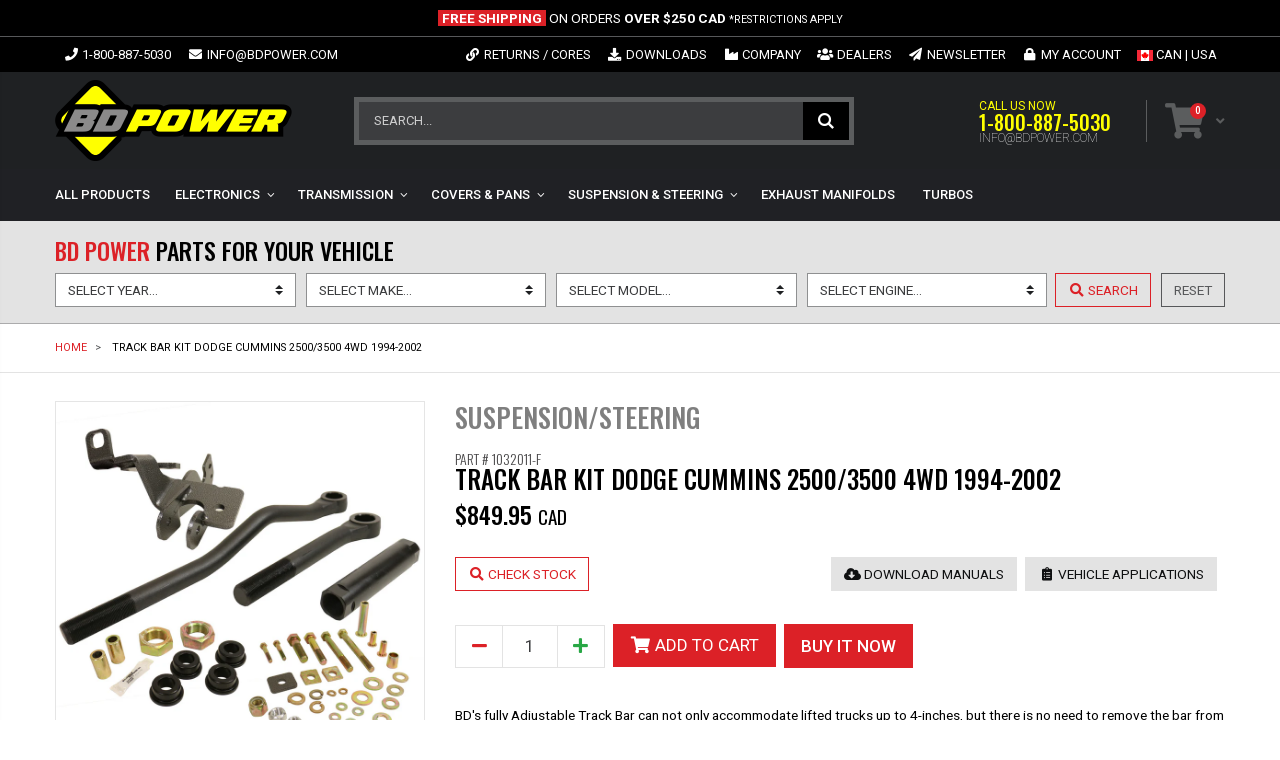

--- FILE ---
content_type: text/html; charset=utf-8
request_url: https://ca.bdpower.com/products/dodge-track-bar-kit-1994-2002-ram-2500-3500-4wd
body_size: 29406
content:
<!doctype html>
<html class="no-js" lang="en-CA">
<head>
	<meta charset="utf-8" />
    <meta http-equiv="X-UA-Compatible" content="IE=edge" />
    <meta name="viewport" content="width=device-width,initial-scale=1" />
	<meta name="theme-color" content="#dc2127" />
	<meta name="description" content="Optimize your 1994-2002 Dodge/RAM&#39;s stability with BD Diesel&#39;s reliable Track Bar Kit, designed for superior handling and enhanced driving experience." />
	<meta name="keywords" content="1032011, bar, panhard bar, panhard rod, Dodge, 5.9L Cummins 94-98 12 Valve, 5.9L Cummins 98.5-02 24-Valve, Gasoline, Suspension &amp; Steering, Suspension, BD Dodge Track Bar Kit 1994-2002 Ram 2500/3500 4wd (Gas/Diesel)" />
	<meta name="robots" content="index,follow" />
	<title>TRACK BAR KIT DODGE CUMMINS 2500/3500 4WD 1994-2002</title>

	<!-- Helpers --><!-- START /snippets/social-meta-tags.liquid -->


	<meta property="og:type" content="product" />
	<meta property="og:title" content="TRACK BAR KIT DODGE CUMMINS 2500/3500 4WD 1994-2002" />
	<meta property="og:description" content="Optimize your 1994-2002 Dodge/RAM&#39;s stability with BD Diesel&#39;s reliable Track Bar Kit, designed for superior handling and enhanced driving experience." />

	
		<meta property="og:image" content="http://ca.bdpower.com/cdn/shop/products/dodge-track-bar-kit-1994-2002-ram-2500-3500-4wd_grande.jpg?v=1580014071" />
		<meta property="og:image:secure_url" content="https://ca.bdpower.com/cdn/shop/products/dodge-track-bar-kit-1994-2002-ram-2500-3500-4wd_grande.jpg?v=1580014071" />
	
		<meta property="og:image" content="http://ca.bdpower.com/cdn/shop/products/dodge-track-bar-kit-1994-2002-ram-2500-3500-4wd-alt1_grande.jpg?v=1580014073" />
		<meta property="og:image:secure_url" content="https://ca.bdpower.com/cdn/shop/products/dodge-track-bar-kit-1994-2002-ram-2500-3500-4wd-alt1_grande.jpg?v=1580014073" />
	
		<meta property="og:image" content="http://ca.bdpower.com/cdn/shop/products/dodge-track-bar-kit-1994-2002-ram-2500-3500-4wd-alt2_grande.jpg?v=1580014075" />
		<meta property="og:image:secure_url" content="https://ca.bdpower.com/cdn/shop/products/dodge-track-bar-kit-1994-2002-ram-2500-3500-4wd-alt2_grande.jpg?v=1580014075" />
	

	<meta property="og:price:amount" content="849.95" />
	<meta property="og:price:currency" content="CAD" />


<meta property="og:url" content="https://ca.bdpower.com/products/dodge-track-bar-kit-1994-2002-ram-2500-3500-4wd" />
<meta property="og:site_name" content="BD Power Canada" />


<meta name="twitter:card" content="summary" />


	<meta name="twitter:site" content="bd_diesel" />



	<meta name="twitter:title" content="TRACK BAR KIT DODGE CUMMINS 2500/3500 4WD 1994-2002" />
	<meta name="twitter:description" content="Optimize your 1994-2002 Dodge/RAM&#39;s stability with BD Diesel&#39;s reliable Track Bar Kit, designed for superior handling and enhanced driving experience." />
	<meta name="twitter:image" content="https://ca.bdpower.com/cdn/shop/products/dodge-track-bar-kit-1994-2002-ram-2500-3500-4wd_medium.jpg?v=1580014071" />
	<meta name="twitter:image:width" content="240" />
	<meta name="twitter:image:height" content="240" />

<!-- END /snippets/social-meta-tags.liquid -->
<link rel="shortcut icon" href="//ca.bdpower.com/cdn/shop/t/16/assets/favicon.ico?v=71577198234653621461614704345" type="image/png" />
	<link rel="canonical" href="https://ca.bdpower.com/products/dodge-track-bar-kit-1994-2002-ram-2500-3500-4wd" />
	<link rel="alternate" hreflang="en-ca" href="https://ca.bdpower.com/products/dodge-track-bar-kit-1994-2002-ram-2500-3500-4wd" />

	<!-- CSS -->
	<link href="//ca.bdpower.com/cdn/shop/t/16/assets/styles-plugins.css?v=4469268473406605941590784276" rel="stylesheet" type="text/css" media="all" />
	<link href="//ca.bdpower.com/cdn/shop/t/16/assets/styles.theme.scss.css?v=115228802506629155011610651321" rel="stylesheet" type="text/css" media="all" />

	<link href="//ca.bdpower.com/cdn/shop/t/16/assets/styles.header.scss.css?v=175570532920039685491590784350" rel="stylesheet" type="text/css" media="all" />
<link href="//ca.bdpower.com/cdn/shop/t/16/assets/styles.product.scss.css?v=27699458695764016721590784350" rel="stylesheet" type="text/css" media="all" />
	<link href="//ca.bdpower.com/cdn/shop/t/16/assets/jquery.fancybox.css?v=89610375720255671161590784222" rel="stylesheet" type="text/css" media="all" />
<link href="//ca.bdpower.com/cdn/shop/t/16/assets/styles.new-style.scss.css?v=181053805755362188041590784350" rel="stylesheet" type="text/css" media="all" />
	<link href="//ca.bdpower.com/cdn/shop/t/16/assets/styles.responsive.scss.css?v=21194285608637226961590784350" rel="stylesheet" type="text/css" media="all" />
	<link href="//ca.bdpower.com/cdn/shop/t/16/assets/styles.colors.scss.css?v=50341240040179682211590784350" rel="stylesheet" type="text/css" media="all" />
	<link href="//ca.bdpower.com/cdn/shop/t/16/assets/styles.custom1.scss.css?v=129482057340113265171590784350" rel="stylesheet" type="text/css" media="all" />
	<link href="//ca.bdpower.com/cdn/shop/t/16/assets/styles.custom2.scss.css?v=31515466043978196161590784350" rel="stylesheet" type="text/css" media="all" />

	<!-- Header hook for plugins ================================================== -->
	<script>window.performance && window.performance.mark && window.performance.mark('shopify.content_for_header.start');</script><meta id="shopify-digital-wallet" name="shopify-digital-wallet" content="/13457489991/digital_wallets/dialog">
<meta name="shopify-checkout-api-token" content="af518b2ef0db96b33478cd55d8cbc7d7">
<meta id="in-context-paypal-metadata" data-shop-id="13457489991" data-venmo-supported="false" data-environment="production" data-locale="en_US" data-paypal-v4="true" data-currency="CAD">
<link rel="alternate" type="application/json+oembed" href="https://ca.bdpower.com/products/dodge-track-bar-kit-1994-2002-ram-2500-3500-4wd.oembed">
<script async="async" src="/checkouts/internal/preloads.js?locale=en-CA"></script>
<script id="shopify-features" type="application/json">{"accessToken":"af518b2ef0db96b33478cd55d8cbc7d7","betas":["rich-media-storefront-analytics"],"domain":"ca.bdpower.com","predictiveSearch":true,"shopId":13457489991,"locale":"en"}</script>
<script>var Shopify = Shopify || {};
Shopify.shop = "bp-cad.myshopify.com";
Shopify.locale = "en";
Shopify.currency = {"active":"CAD","rate":"1.0"};
Shopify.country = "CA";
Shopify.theme = {"name":"Bdpower-0024","id":82560647239,"schema_name":"BD Diesel","schema_version":"1.0.0","theme_store_id":null,"role":"main"};
Shopify.theme.handle = "null";
Shopify.theme.style = {"id":null,"handle":null};
Shopify.cdnHost = "ca.bdpower.com/cdn";
Shopify.routes = Shopify.routes || {};
Shopify.routes.root = "/";</script>
<script type="module">!function(o){(o.Shopify=o.Shopify||{}).modules=!0}(window);</script>
<script>!function(o){function n(){var o=[];function n(){o.push(Array.prototype.slice.apply(arguments))}return n.q=o,n}var t=o.Shopify=o.Shopify||{};t.loadFeatures=n(),t.autoloadFeatures=n()}(window);</script>
<script id="shop-js-analytics" type="application/json">{"pageType":"product"}</script>
<script defer="defer" async type="module" src="//ca.bdpower.com/cdn/shopifycloud/shop-js/modules/v2/client.init-shop-cart-sync_C5BV16lS.en.esm.js"></script>
<script defer="defer" async type="module" src="//ca.bdpower.com/cdn/shopifycloud/shop-js/modules/v2/chunk.common_CygWptCX.esm.js"></script>
<script type="module">
  await import("//ca.bdpower.com/cdn/shopifycloud/shop-js/modules/v2/client.init-shop-cart-sync_C5BV16lS.en.esm.js");
await import("//ca.bdpower.com/cdn/shopifycloud/shop-js/modules/v2/chunk.common_CygWptCX.esm.js");

  window.Shopify.SignInWithShop?.initShopCartSync?.({"fedCMEnabled":true,"windoidEnabled":true});

</script>
<script id="__st">var __st={"a":13457489991,"offset":-28800,"reqid":"4886eb17-864e-49ff-9533-dcaa3c5241b0-1768704532","pageurl":"ca.bdpower.com\/products\/dodge-track-bar-kit-1994-2002-ram-2500-3500-4wd","u":"62aa2a280394","p":"product","rtyp":"product","rid":4355185770567};</script>
<script>window.ShopifyPaypalV4VisibilityTracking = true;</script>
<script id="captcha-bootstrap">!function(){'use strict';const t='contact',e='account',n='new_comment',o=[[t,t],['blogs',n],['comments',n],[t,'customer']],c=[[e,'customer_login'],[e,'guest_login'],[e,'recover_customer_password'],[e,'create_customer']],r=t=>t.map((([t,e])=>`form[action*='/${t}']:not([data-nocaptcha='true']) input[name='form_type'][value='${e}']`)).join(','),a=t=>()=>t?[...document.querySelectorAll(t)].map((t=>t.form)):[];function s(){const t=[...o],e=r(t);return a(e)}const i='password',u='form_key',d=['recaptcha-v3-token','g-recaptcha-response','h-captcha-response',i],f=()=>{try{return window.sessionStorage}catch{return}},m='__shopify_v',_=t=>t.elements[u];function p(t,e,n=!1){try{const o=window.sessionStorage,c=JSON.parse(o.getItem(e)),{data:r}=function(t){const{data:e,action:n}=t;return t[m]||n?{data:e,action:n}:{data:t,action:n}}(c);for(const[e,n]of Object.entries(r))t.elements[e]&&(t.elements[e].value=n);n&&o.removeItem(e)}catch(o){console.error('form repopulation failed',{error:o})}}const l='form_type',E='cptcha';function T(t){t.dataset[E]=!0}const w=window,h=w.document,L='Shopify',v='ce_forms',y='captcha';let A=!1;((t,e)=>{const n=(g='f06e6c50-85a8-45c8-87d0-21a2b65856fe',I='https://cdn.shopify.com/shopifycloud/storefront-forms-hcaptcha/ce_storefront_forms_captcha_hcaptcha.v1.5.2.iife.js',D={infoText:'Protected by hCaptcha',privacyText:'Privacy',termsText:'Terms'},(t,e,n)=>{const o=w[L][v],c=o.bindForm;if(c)return c(t,g,e,D).then(n);var r;o.q.push([[t,g,e,D],n]),r=I,A||(h.body.append(Object.assign(h.createElement('script'),{id:'captcha-provider',async:!0,src:r})),A=!0)});var g,I,D;w[L]=w[L]||{},w[L][v]=w[L][v]||{},w[L][v].q=[],w[L][y]=w[L][y]||{},w[L][y].protect=function(t,e){n(t,void 0,e),T(t)},Object.freeze(w[L][y]),function(t,e,n,w,h,L){const[v,y,A,g]=function(t,e,n){const i=e?o:[],u=t?c:[],d=[...i,...u],f=r(d),m=r(i),_=r(d.filter((([t,e])=>n.includes(e))));return[a(f),a(m),a(_),s()]}(w,h,L),I=t=>{const e=t.target;return e instanceof HTMLFormElement?e:e&&e.form},D=t=>v().includes(t);t.addEventListener('submit',(t=>{const e=I(t);if(!e)return;const n=D(e)&&!e.dataset.hcaptchaBound&&!e.dataset.recaptchaBound,o=_(e),c=g().includes(e)&&(!o||!o.value);(n||c)&&t.preventDefault(),c&&!n&&(function(t){try{if(!f())return;!function(t){const e=f();if(!e)return;const n=_(t);if(!n)return;const o=n.value;o&&e.removeItem(o)}(t);const e=Array.from(Array(32),(()=>Math.random().toString(36)[2])).join('');!function(t,e){_(t)||t.append(Object.assign(document.createElement('input'),{type:'hidden',name:u})),t.elements[u].value=e}(t,e),function(t,e){const n=f();if(!n)return;const o=[...t.querySelectorAll(`input[type='${i}']`)].map((({name:t})=>t)),c=[...d,...o],r={};for(const[a,s]of new FormData(t).entries())c.includes(a)||(r[a]=s);n.setItem(e,JSON.stringify({[m]:1,action:t.action,data:r}))}(t,e)}catch(e){console.error('failed to persist form',e)}}(e),e.submit())}));const S=(t,e)=>{t&&!t.dataset[E]&&(n(t,e.some((e=>e===t))),T(t))};for(const o of['focusin','change'])t.addEventListener(o,(t=>{const e=I(t);D(e)&&S(e,y())}));const B=e.get('form_key'),M=e.get(l),P=B&&M;t.addEventListener('DOMContentLoaded',(()=>{const t=y();if(P)for(const e of t)e.elements[l].value===M&&p(e,B);[...new Set([...A(),...v().filter((t=>'true'===t.dataset.shopifyCaptcha))])].forEach((e=>S(e,t)))}))}(h,new URLSearchParams(w.location.search),n,t,e,['guest_login'])})(!0,!0)}();</script>
<script integrity="sha256-4kQ18oKyAcykRKYeNunJcIwy7WH5gtpwJnB7kiuLZ1E=" data-source-attribution="shopify.loadfeatures" defer="defer" src="//ca.bdpower.com/cdn/shopifycloud/storefront/assets/storefront/load_feature-a0a9edcb.js" crossorigin="anonymous"></script>
<script data-source-attribution="shopify.dynamic_checkout.dynamic.init">var Shopify=Shopify||{};Shopify.PaymentButton=Shopify.PaymentButton||{isStorefrontPortableWallets:!0,init:function(){window.Shopify.PaymentButton.init=function(){};var t=document.createElement("script");t.src="https://ca.bdpower.com/cdn/shopifycloud/portable-wallets/latest/portable-wallets.en.js",t.type="module",document.head.appendChild(t)}};
</script>
<script data-source-attribution="shopify.dynamic_checkout.buyer_consent">
  function portableWalletsHideBuyerConsent(e){var t=document.getElementById("shopify-buyer-consent"),n=document.getElementById("shopify-subscription-policy-button");t&&n&&(t.classList.add("hidden"),t.setAttribute("aria-hidden","true"),n.removeEventListener("click",e))}function portableWalletsShowBuyerConsent(e){var t=document.getElementById("shopify-buyer-consent"),n=document.getElementById("shopify-subscription-policy-button");t&&n&&(t.classList.remove("hidden"),t.removeAttribute("aria-hidden"),n.addEventListener("click",e))}window.Shopify?.PaymentButton&&(window.Shopify.PaymentButton.hideBuyerConsent=portableWalletsHideBuyerConsent,window.Shopify.PaymentButton.showBuyerConsent=portableWalletsShowBuyerConsent);
</script>
<script>
  function portableWalletsCleanup(e){e&&e.src&&console.error("Failed to load portable wallets script "+e.src);var t=document.querySelectorAll("shopify-accelerated-checkout .shopify-payment-button__skeleton, shopify-accelerated-checkout-cart .wallet-cart-button__skeleton"),e=document.getElementById("shopify-buyer-consent");for(let e=0;e<t.length;e++)t[e].remove();e&&e.remove()}function portableWalletsNotLoadedAsModule(e){e instanceof ErrorEvent&&"string"==typeof e.message&&e.message.includes("import.meta")&&"string"==typeof e.filename&&e.filename.includes("portable-wallets")&&(window.removeEventListener("error",portableWalletsNotLoadedAsModule),window.Shopify.PaymentButton.failedToLoad=e,"loading"===document.readyState?document.addEventListener("DOMContentLoaded",window.Shopify.PaymentButton.init):window.Shopify.PaymentButton.init())}window.addEventListener("error",portableWalletsNotLoadedAsModule);
</script>

<script type="module" src="https://ca.bdpower.com/cdn/shopifycloud/portable-wallets/latest/portable-wallets.en.js" onError="portableWalletsCleanup(this)" crossorigin="anonymous"></script>
<script nomodule>
  document.addEventListener("DOMContentLoaded", portableWalletsCleanup);
</script>

<link id="shopify-accelerated-checkout-styles" rel="stylesheet" media="screen" href="https://ca.bdpower.com/cdn/shopifycloud/portable-wallets/latest/accelerated-checkout-backwards-compat.css" crossorigin="anonymous">
<style id="shopify-accelerated-checkout-cart">
        #shopify-buyer-consent {
  margin-top: 1em;
  display: inline-block;
  width: 100%;
}

#shopify-buyer-consent.hidden {
  display: none;
}

#shopify-subscription-policy-button {
  background: none;
  border: none;
  padding: 0;
  text-decoration: underline;
  font-size: inherit;
  cursor: pointer;
}

#shopify-subscription-policy-button::before {
  box-shadow: none;
}

      </style>
<link rel="stylesheet" media="screen" href="//ca.bdpower.com/cdn/shop/t/16/compiled_assets/styles.css?v=570">
<script>window.performance && window.performance.mark && window.performance.mark('shopify.content_for_header.end');</script>
<!-- /snippets/oldIE-js.liquid -->


<!--[if lt IE 9]>
<script src="//cdnjs.cloudflare.com/ajax/libs/html5shiv/3.7.2/html5shiv.min.js" type="text/javascript"></script>
<script src="//ca.bdpower.com/cdn/shop/t/16/assets/respond.min.js?v=52248677837542619231590784263" type="text/javascript"></script>
<link href="//ca.bdpower.com/cdn/shop/t/16/assets/respond-proxy.html" id="respond-proxy" rel="respond-proxy" />
<link href="//ca.bdpower.com/search?q=42cae8c6f87d5c4cb5136e735a0f3fc8" id="respond-redirect" rel="respond-redirect" />
<script src="//ca.bdpower.com/search?q=42cae8c6f87d5c4cb5136e735a0f3fc8"></script>
<![endif]-->

<script src="//ca.bdpower.com/cdn/shop/t/16/assets/vendor.js?v=152562352390073590141590784302" type="text/javascript"></script>
<script>
		var productsObj = {};
		var swatch_color_type = 1;
		var product_swatch_size = 'size-small';
		var product_swatch_setting = '1';
		var asset_url = '//ca.bdpower.com/cdn/shop/t/16/assets//?v=570';
		var money_format = '<span class="money">${{amount}}</span>';
		var multi_language = false;
	</script><script src="//ca.bdpower.com/cdn/shop/t/16/assets/lang2.js?v=44563675191981602941590784225" type="text/javascript"></script>
<script>
  var translator = {
    current_lang : jQuery.cookie("language"),
    init: function() {
      translator.updateStyling();
      translator.updateLangSwitcher();
    },
    updateStyling: function() {
        var style;
        if (translator.isLang2()) {
          style = "<style>*[data-translate] {visibility:hidden} .lang1 {display:none}</style>";
        } else {
          style = "<style>*[data-translate] {visibility:visible} .lang2 {display:none}</style>";
        }
        jQuery('head').append(style);
    },
    updateLangSwitcher: function() {
      if (translator.isLang2()) {
        jQuery(".current-language span").removeClass('active');
        jQuery(".current-language span[class=lang-2]").addClass("active");
      }
    },
    getTextToTranslate: function(selector) {
      var result = window.lang2;
      var params;
      if (selector.indexOf("|") > 0) {
        var devideList = selector.split("|");
        selector = devideList[0];
        params = devideList[1].split(",");
      }

      var selectorArr = selector.split('.');
      if (selectorArr) {
        for (var i = 0; i < selectorArr.length; i++) {
            result = result[selectorArr[i]];
        }
      } else {
        result = result[selector];
      }
      if (result && result.one && result.other) {
        var countEqual1 = true;
        for (var i = 0; i < params.length; i++) {
          if (params[i].indexOf("count") >= 0) {
            variables = params[i].split(":");
            if (variables.length>1) {
              var count = variables[1];
              if (count > 1) {
                countEqual1 = false;
              }
            }
          }
        }
        if (countEqual1) {
          result = result.one;
        } else {
          result = result.other;
        }
      }
      
      if (params && params.length>0) {
        result = result.replace(/{{\s*/g, "{{");
        result = result.replace(/\s*}}/g, "}}");
        for (var i = 0; i < params.length; i++) {
          variables = params[i].split(":");
          if (variables.length>1) {
            result = result.replace("{{"+variables[0]+"}}", variables[1]);
          }
        }
      }
      

      return result;
    },
    isLang2: function() {
      return translator.current_lang && translator.current_lang == 2;
    },
    doTranslate: function(blockSelector) {
      if (translator.isLang2()) {
        jQuery(blockSelector + " [data-translate]").each(function(e) {
          var item = jQuery(this);
          var selector = item.attr("data-translate");
          var text = translator.getTextToTranslate(selector);
          if (item.attr("translate-item")) {
            var attribute = item.attr("translate-item");
            if (attribute == 'blog-date-author') {
              item.html(text);
            } else if (attribute!="") {
              item.attr(attribute,text);
            }
          } else if (item.is("input")) {
            if(item.is("input[type=search]")){
              item.attr("placeholder", text);
            }else{
              item.val(text);
            }
            
          } else {
            item.text(text);
          }
          item.css("visibility","visible");
        });
      }
    }
  };
  translator.init();
  jQuery(document).ready(function() {
    jQuery('.select-language a').on('click', function(){
      var value = jQuery(this).data('lang');
      jQuery.cookie('language', value, {expires:10, path:'/'});
      location.reload();
    });
    translator.doTranslate("body");
  });
</script><!-- Start of HubSpot Embed Code -->
  <script type="text/javascript" id="hs-script-loader" async defer src="//js.hs-scripts.com/45972270.js"></script>
  <!-- End of HubSpot Embed Code -->
<link href="https://monorail-edge.shopifysvc.com" rel="dns-prefetch">
<script>(function(){if ("sendBeacon" in navigator && "performance" in window) {try {var session_token_from_headers = performance.getEntriesByType('navigation')[0].serverTiming.find(x => x.name == '_s').description;} catch {var session_token_from_headers = undefined;}var session_cookie_matches = document.cookie.match(/_shopify_s=([^;]*)/);var session_token_from_cookie = session_cookie_matches && session_cookie_matches.length === 2 ? session_cookie_matches[1] : "";var session_token = session_token_from_headers || session_token_from_cookie || "";function handle_abandonment_event(e) {var entries = performance.getEntries().filter(function(entry) {return /monorail-edge.shopifysvc.com/.test(entry.name);});if (!window.abandonment_tracked && entries.length === 0) {window.abandonment_tracked = true;var currentMs = Date.now();var navigation_start = performance.timing.navigationStart;var payload = {shop_id: 13457489991,url: window.location.href,navigation_start,duration: currentMs - navigation_start,session_token,page_type: "product"};window.navigator.sendBeacon("https://monorail-edge.shopifysvc.com/v1/produce", JSON.stringify({schema_id: "online_store_buyer_site_abandonment/1.1",payload: payload,metadata: {event_created_at_ms: currentMs,event_sent_at_ms: currentMs}}));}}window.addEventListener('pagehide', handle_abandonment_event);}}());</script>
<script id="web-pixels-manager-setup">(function e(e,d,r,n,o){if(void 0===o&&(o={}),!Boolean(null===(a=null===(i=window.Shopify)||void 0===i?void 0:i.analytics)||void 0===a?void 0:a.replayQueue)){var i,a;window.Shopify=window.Shopify||{};var t=window.Shopify;t.analytics=t.analytics||{};var s=t.analytics;s.replayQueue=[],s.publish=function(e,d,r){return s.replayQueue.push([e,d,r]),!0};try{self.performance.mark("wpm:start")}catch(e){}var l=function(){var e={modern:/Edge?\/(1{2}[4-9]|1[2-9]\d|[2-9]\d{2}|\d{4,})\.\d+(\.\d+|)|Firefox\/(1{2}[4-9]|1[2-9]\d|[2-9]\d{2}|\d{4,})\.\d+(\.\d+|)|Chrom(ium|e)\/(9{2}|\d{3,})\.\d+(\.\d+|)|(Maci|X1{2}).+ Version\/(15\.\d+|(1[6-9]|[2-9]\d|\d{3,})\.\d+)([,.]\d+|)( \(\w+\)|)( Mobile\/\w+|) Safari\/|Chrome.+OPR\/(9{2}|\d{3,})\.\d+\.\d+|(CPU[ +]OS|iPhone[ +]OS|CPU[ +]iPhone|CPU IPhone OS|CPU iPad OS)[ +]+(15[._]\d+|(1[6-9]|[2-9]\d|\d{3,})[._]\d+)([._]\d+|)|Android:?[ /-](13[3-9]|1[4-9]\d|[2-9]\d{2}|\d{4,})(\.\d+|)(\.\d+|)|Android.+Firefox\/(13[5-9]|1[4-9]\d|[2-9]\d{2}|\d{4,})\.\d+(\.\d+|)|Android.+Chrom(ium|e)\/(13[3-9]|1[4-9]\d|[2-9]\d{2}|\d{4,})\.\d+(\.\d+|)|SamsungBrowser\/([2-9]\d|\d{3,})\.\d+/,legacy:/Edge?\/(1[6-9]|[2-9]\d|\d{3,})\.\d+(\.\d+|)|Firefox\/(5[4-9]|[6-9]\d|\d{3,})\.\d+(\.\d+|)|Chrom(ium|e)\/(5[1-9]|[6-9]\d|\d{3,})\.\d+(\.\d+|)([\d.]+$|.*Safari\/(?![\d.]+ Edge\/[\d.]+$))|(Maci|X1{2}).+ Version\/(10\.\d+|(1[1-9]|[2-9]\d|\d{3,})\.\d+)([,.]\d+|)( \(\w+\)|)( Mobile\/\w+|) Safari\/|Chrome.+OPR\/(3[89]|[4-9]\d|\d{3,})\.\d+\.\d+|(CPU[ +]OS|iPhone[ +]OS|CPU[ +]iPhone|CPU IPhone OS|CPU iPad OS)[ +]+(10[._]\d+|(1[1-9]|[2-9]\d|\d{3,})[._]\d+)([._]\d+|)|Android:?[ /-](13[3-9]|1[4-9]\d|[2-9]\d{2}|\d{4,})(\.\d+|)(\.\d+|)|Mobile Safari.+OPR\/([89]\d|\d{3,})\.\d+\.\d+|Android.+Firefox\/(13[5-9]|1[4-9]\d|[2-9]\d{2}|\d{4,})\.\d+(\.\d+|)|Android.+Chrom(ium|e)\/(13[3-9]|1[4-9]\d|[2-9]\d{2}|\d{4,})\.\d+(\.\d+|)|Android.+(UC? ?Browser|UCWEB|U3)[ /]?(15\.([5-9]|\d{2,})|(1[6-9]|[2-9]\d|\d{3,})\.\d+)\.\d+|SamsungBrowser\/(5\.\d+|([6-9]|\d{2,})\.\d+)|Android.+MQ{2}Browser\/(14(\.(9|\d{2,})|)|(1[5-9]|[2-9]\d|\d{3,})(\.\d+|))(\.\d+|)|K[Aa][Ii]OS\/(3\.\d+|([4-9]|\d{2,})\.\d+)(\.\d+|)/},d=e.modern,r=e.legacy,n=navigator.userAgent;return n.match(d)?"modern":n.match(r)?"legacy":"unknown"}(),u="modern"===l?"modern":"legacy",c=(null!=n?n:{modern:"",legacy:""})[u],f=function(e){return[e.baseUrl,"/wpm","/b",e.hashVersion,"modern"===e.buildTarget?"m":"l",".js"].join("")}({baseUrl:d,hashVersion:r,buildTarget:u}),m=function(e){var d=e.version,r=e.bundleTarget,n=e.surface,o=e.pageUrl,i=e.monorailEndpoint;return{emit:function(e){var a=e.status,t=e.errorMsg,s=(new Date).getTime(),l=JSON.stringify({metadata:{event_sent_at_ms:s},events:[{schema_id:"web_pixels_manager_load/3.1",payload:{version:d,bundle_target:r,page_url:o,status:a,surface:n,error_msg:t},metadata:{event_created_at_ms:s}}]});if(!i)return console&&console.warn&&console.warn("[Web Pixels Manager] No Monorail endpoint provided, skipping logging."),!1;try{return self.navigator.sendBeacon.bind(self.navigator)(i,l)}catch(e){}var u=new XMLHttpRequest;try{return u.open("POST",i,!0),u.setRequestHeader("Content-Type","text/plain"),u.send(l),!0}catch(e){return console&&console.warn&&console.warn("[Web Pixels Manager] Got an unhandled error while logging to Monorail."),!1}}}}({version:r,bundleTarget:l,surface:e.surface,pageUrl:self.location.href,monorailEndpoint:e.monorailEndpoint});try{o.browserTarget=l,function(e){var d=e.src,r=e.async,n=void 0===r||r,o=e.onload,i=e.onerror,a=e.sri,t=e.scriptDataAttributes,s=void 0===t?{}:t,l=document.createElement("script"),u=document.querySelector("head"),c=document.querySelector("body");if(l.async=n,l.src=d,a&&(l.integrity=a,l.crossOrigin="anonymous"),s)for(var f in s)if(Object.prototype.hasOwnProperty.call(s,f))try{l.dataset[f]=s[f]}catch(e){}if(o&&l.addEventListener("load",o),i&&l.addEventListener("error",i),u)u.appendChild(l);else{if(!c)throw new Error("Did not find a head or body element to append the script");c.appendChild(l)}}({src:f,async:!0,onload:function(){if(!function(){var e,d;return Boolean(null===(d=null===(e=window.Shopify)||void 0===e?void 0:e.analytics)||void 0===d?void 0:d.initialized)}()){var d=window.webPixelsManager.init(e)||void 0;if(d){var r=window.Shopify.analytics;r.replayQueue.forEach((function(e){var r=e[0],n=e[1],o=e[2];d.publishCustomEvent(r,n,o)})),r.replayQueue=[],r.publish=d.publishCustomEvent,r.visitor=d.visitor,r.initialized=!0}}},onerror:function(){return m.emit({status:"failed",errorMsg:"".concat(f," has failed to load")})},sri:function(e){var d=/^sha384-[A-Za-z0-9+/=]+$/;return"string"==typeof e&&d.test(e)}(c)?c:"",scriptDataAttributes:o}),m.emit({status:"loading"})}catch(e){m.emit({status:"failed",errorMsg:(null==e?void 0:e.message)||"Unknown error"})}}})({shopId: 13457489991,storefrontBaseUrl: "https://ca.bdpower.com",extensionsBaseUrl: "https://extensions.shopifycdn.com/cdn/shopifycloud/web-pixels-manager",monorailEndpoint: "https://monorail-edge.shopifysvc.com/unstable/produce_batch",surface: "storefront-renderer",enabledBetaFlags: ["2dca8a86"],webPixelsConfigList: [{"id":"59211847","eventPayloadVersion":"v1","runtimeContext":"LAX","scriptVersion":"1","type":"CUSTOM","privacyPurposes":["ANALYTICS"],"name":"Google Analytics tag (migrated)"},{"id":"shopify-app-pixel","configuration":"{}","eventPayloadVersion":"v1","runtimeContext":"STRICT","scriptVersion":"0450","apiClientId":"shopify-pixel","type":"APP","privacyPurposes":["ANALYTICS","MARKETING"]},{"id":"shopify-custom-pixel","eventPayloadVersion":"v1","runtimeContext":"LAX","scriptVersion":"0450","apiClientId":"shopify-pixel","type":"CUSTOM","privacyPurposes":["ANALYTICS","MARKETING"]}],isMerchantRequest: false,initData: {"shop":{"name":"BD Power Canada","paymentSettings":{"currencyCode":"CAD"},"myshopifyDomain":"bp-cad.myshopify.com","countryCode":"CA","storefrontUrl":"https:\/\/ca.bdpower.com"},"customer":null,"cart":null,"checkout":null,"productVariants":[{"price":{"amount":849.95,"currencyCode":"CAD"},"product":{"title":"TRACK BAR KIT DODGE CUMMINS 2500\/3500 4WD 1994-2002","vendor":"1032011-F","id":"4355185770567","untranslatedTitle":"TRACK BAR KIT DODGE CUMMINS 2500\/3500 4WD 1994-2002","url":"\/products\/dodge-track-bar-kit-1994-2002-ram-2500-3500-4wd","type":"Suspension\/Steering"},"id":"31244033916999","image":{"src":"\/\/ca.bdpower.com\/cdn\/shop\/products\/dodge-track-bar-kit-1994-2002-ram-2500-3500-4wd.jpg?v=1580014071"},"sku":"1032011-F","title":"Default Title","untranslatedTitle":"Default Title"}],"purchasingCompany":null},},"https://ca.bdpower.com/cdn","fcfee988w5aeb613cpc8e4bc33m6693e112",{"modern":"","legacy":""},{"shopId":"13457489991","storefrontBaseUrl":"https:\/\/ca.bdpower.com","extensionBaseUrl":"https:\/\/extensions.shopifycdn.com\/cdn\/shopifycloud\/web-pixels-manager","surface":"storefront-renderer","enabledBetaFlags":"[\"2dca8a86\"]","isMerchantRequest":"false","hashVersion":"fcfee988w5aeb613cpc8e4bc33m6693e112","publish":"custom","events":"[[\"page_viewed\",{}],[\"product_viewed\",{\"productVariant\":{\"price\":{\"amount\":849.95,\"currencyCode\":\"CAD\"},\"product\":{\"title\":\"TRACK BAR KIT DODGE CUMMINS 2500\/3500 4WD 1994-2002\",\"vendor\":\"1032011-F\",\"id\":\"4355185770567\",\"untranslatedTitle\":\"TRACK BAR KIT DODGE CUMMINS 2500\/3500 4WD 1994-2002\",\"url\":\"\/products\/dodge-track-bar-kit-1994-2002-ram-2500-3500-4wd\",\"type\":\"Suspension\/Steering\"},\"id\":\"31244033916999\",\"image\":{\"src\":\"\/\/ca.bdpower.com\/cdn\/shop\/products\/dodge-track-bar-kit-1994-2002-ram-2500-3500-4wd.jpg?v=1580014071\"},\"sku\":\"1032011-F\",\"title\":\"Default Title\",\"untranslatedTitle\":\"Default Title\"}}]]"});</script><script>
  window.ShopifyAnalytics = window.ShopifyAnalytics || {};
  window.ShopifyAnalytics.meta = window.ShopifyAnalytics.meta || {};
  window.ShopifyAnalytics.meta.currency = 'CAD';
  var meta = {"product":{"id":4355185770567,"gid":"gid:\/\/shopify\/Product\/4355185770567","vendor":"1032011-F","type":"Suspension\/Steering","handle":"dodge-track-bar-kit-1994-2002-ram-2500-3500-4wd","variants":[{"id":31244033916999,"price":84995,"name":"TRACK BAR KIT DODGE CUMMINS 2500\/3500 4WD 1994-2002","public_title":null,"sku":"1032011-F"}],"remote":false},"page":{"pageType":"product","resourceType":"product","resourceId":4355185770567,"requestId":"4886eb17-864e-49ff-9533-dcaa3c5241b0-1768704532"}};
  for (var attr in meta) {
    window.ShopifyAnalytics.meta[attr] = meta[attr];
  }
</script>
<script class="analytics">
  (function () {
    var customDocumentWrite = function(content) {
      var jquery = null;

      if (window.jQuery) {
        jquery = window.jQuery;
      } else if (window.Checkout && window.Checkout.$) {
        jquery = window.Checkout.$;
      }

      if (jquery) {
        jquery('body').append(content);
      }
    };

    var hasLoggedConversion = function(token) {
      if (token) {
        return document.cookie.indexOf('loggedConversion=' + token) !== -1;
      }
      return false;
    }

    var setCookieIfConversion = function(token) {
      if (token) {
        var twoMonthsFromNow = new Date(Date.now());
        twoMonthsFromNow.setMonth(twoMonthsFromNow.getMonth() + 2);

        document.cookie = 'loggedConversion=' + token + '; expires=' + twoMonthsFromNow;
      }
    }

    var trekkie = window.ShopifyAnalytics.lib = window.trekkie = window.trekkie || [];
    if (trekkie.integrations) {
      return;
    }
    trekkie.methods = [
      'identify',
      'page',
      'ready',
      'track',
      'trackForm',
      'trackLink'
    ];
    trekkie.factory = function(method) {
      return function() {
        var args = Array.prototype.slice.call(arguments);
        args.unshift(method);
        trekkie.push(args);
        return trekkie;
      };
    };
    for (var i = 0; i < trekkie.methods.length; i++) {
      var key = trekkie.methods[i];
      trekkie[key] = trekkie.factory(key);
    }
    trekkie.load = function(config) {
      trekkie.config = config || {};
      trekkie.config.initialDocumentCookie = document.cookie;
      var first = document.getElementsByTagName('script')[0];
      var script = document.createElement('script');
      script.type = 'text/javascript';
      script.onerror = function(e) {
        var scriptFallback = document.createElement('script');
        scriptFallback.type = 'text/javascript';
        scriptFallback.onerror = function(error) {
                var Monorail = {
      produce: function produce(monorailDomain, schemaId, payload) {
        var currentMs = new Date().getTime();
        var event = {
          schema_id: schemaId,
          payload: payload,
          metadata: {
            event_created_at_ms: currentMs,
            event_sent_at_ms: currentMs
          }
        };
        return Monorail.sendRequest("https://" + monorailDomain + "/v1/produce", JSON.stringify(event));
      },
      sendRequest: function sendRequest(endpointUrl, payload) {
        // Try the sendBeacon API
        if (window && window.navigator && typeof window.navigator.sendBeacon === 'function' && typeof window.Blob === 'function' && !Monorail.isIos12()) {
          var blobData = new window.Blob([payload], {
            type: 'text/plain'
          });

          if (window.navigator.sendBeacon(endpointUrl, blobData)) {
            return true;
          } // sendBeacon was not successful

        } // XHR beacon

        var xhr = new XMLHttpRequest();

        try {
          xhr.open('POST', endpointUrl);
          xhr.setRequestHeader('Content-Type', 'text/plain');
          xhr.send(payload);
        } catch (e) {
          console.log(e);
        }

        return false;
      },
      isIos12: function isIos12() {
        return window.navigator.userAgent.lastIndexOf('iPhone; CPU iPhone OS 12_') !== -1 || window.navigator.userAgent.lastIndexOf('iPad; CPU OS 12_') !== -1;
      }
    };
    Monorail.produce('monorail-edge.shopifysvc.com',
      'trekkie_storefront_load_errors/1.1',
      {shop_id: 13457489991,
      theme_id: 82560647239,
      app_name: "storefront",
      context_url: window.location.href,
      source_url: "//ca.bdpower.com/cdn/s/trekkie.storefront.cd680fe47e6c39ca5d5df5f0a32d569bc48c0f27.min.js"});

        };
        scriptFallback.async = true;
        scriptFallback.src = '//ca.bdpower.com/cdn/s/trekkie.storefront.cd680fe47e6c39ca5d5df5f0a32d569bc48c0f27.min.js';
        first.parentNode.insertBefore(scriptFallback, first);
      };
      script.async = true;
      script.src = '//ca.bdpower.com/cdn/s/trekkie.storefront.cd680fe47e6c39ca5d5df5f0a32d569bc48c0f27.min.js';
      first.parentNode.insertBefore(script, first);
    };
    trekkie.load(
      {"Trekkie":{"appName":"storefront","development":false,"defaultAttributes":{"shopId":13457489991,"isMerchantRequest":null,"themeId":82560647239,"themeCityHash":"18188525053266479571","contentLanguage":"en","currency":"CAD"},"isServerSideCookieWritingEnabled":true,"monorailRegion":"shop_domain","enabledBetaFlags":["65f19447"]},"Session Attribution":{},"S2S":{"facebookCapiEnabled":false,"source":"trekkie-storefront-renderer","apiClientId":580111}}
    );

    var loaded = false;
    trekkie.ready(function() {
      if (loaded) return;
      loaded = true;

      window.ShopifyAnalytics.lib = window.trekkie;

      var originalDocumentWrite = document.write;
      document.write = customDocumentWrite;
      try { window.ShopifyAnalytics.merchantGoogleAnalytics.call(this); } catch(error) {};
      document.write = originalDocumentWrite;

      window.ShopifyAnalytics.lib.page(null,{"pageType":"product","resourceType":"product","resourceId":4355185770567,"requestId":"4886eb17-864e-49ff-9533-dcaa3c5241b0-1768704532","shopifyEmitted":true});

      var match = window.location.pathname.match(/checkouts\/(.+)\/(thank_you|post_purchase)/)
      var token = match? match[1]: undefined;
      if (!hasLoggedConversion(token)) {
        setCookieIfConversion(token);
        window.ShopifyAnalytics.lib.track("Viewed Product",{"currency":"CAD","variantId":31244033916999,"productId":4355185770567,"productGid":"gid:\/\/shopify\/Product\/4355185770567","name":"TRACK BAR KIT DODGE CUMMINS 2500\/3500 4WD 1994-2002","price":"849.95","sku":"1032011-F","brand":"1032011-F","variant":null,"category":"Suspension\/Steering","nonInteraction":true,"remote":false},undefined,undefined,{"shopifyEmitted":true});
      window.ShopifyAnalytics.lib.track("monorail:\/\/trekkie_storefront_viewed_product\/1.1",{"currency":"CAD","variantId":31244033916999,"productId":4355185770567,"productGid":"gid:\/\/shopify\/Product\/4355185770567","name":"TRACK BAR KIT DODGE CUMMINS 2500\/3500 4WD 1994-2002","price":"849.95","sku":"1032011-F","brand":"1032011-F","variant":null,"category":"Suspension\/Steering","nonInteraction":true,"remote":false,"referer":"https:\/\/ca.bdpower.com\/products\/dodge-track-bar-kit-1994-2002-ram-2500-3500-4wd"});
      }
    });


        var eventsListenerScript = document.createElement('script');
        eventsListenerScript.async = true;
        eventsListenerScript.src = "//ca.bdpower.com/cdn/shopifycloud/storefront/assets/shop_events_listener-3da45d37.js";
        document.getElementsByTagName('head')[0].appendChild(eventsListenerScript);

})();</script>
  <script>
  if (!window.ga || (window.ga && typeof window.ga !== 'function')) {
    window.ga = function ga() {
      (window.ga.q = window.ga.q || []).push(arguments);
      if (window.Shopify && window.Shopify.analytics && typeof window.Shopify.analytics.publish === 'function') {
        window.Shopify.analytics.publish("ga_stub_called", {}, {sendTo: "google_osp_migration"});
      }
      console.error("Shopify's Google Analytics stub called with:", Array.from(arguments), "\nSee https://help.shopify.com/manual/promoting-marketing/pixels/pixel-migration#google for more information.");
    };
    if (window.Shopify && window.Shopify.analytics && typeof window.Shopify.analytics.publish === 'function') {
      window.Shopify.analytics.publish("ga_stub_initialized", {}, {sendTo: "google_osp_migration"});
    }
  }
</script>
<script
  defer
  src="https://ca.bdpower.com/cdn/shopifycloud/perf-kit/shopify-perf-kit-3.0.4.min.js"
  data-application="storefront-renderer"
  data-shop-id="13457489991"
  data-render-region="gcp-us-central1"
  data-page-type="product"
  data-theme-instance-id="82560647239"
  data-theme-name="BD Diesel"
  data-theme-version="1.0.0"
  data-monorail-region="shop_domain"
  data-resource-timing-sampling-rate="10"
  data-shs="true"
  data-shs-beacon="true"
  data-shs-export-with-fetch="true"
  data-shs-logs-sample-rate="1"
  data-shs-beacon-endpoint="https://ca.bdpower.com/api/collect"
></script>
</head>
<body id="track-bar-kit-dodge-cummins-2500-3500-4wd-1994-2002" class="layout-1280 template-product enable-sticky-header">
	<!-- begin site-header -->
	<div class="wrapper">
		<div class="page">
			<!-- START /snippets/header.liquid -->











	<div id="shopify-section-header-carousel-info" class="shopify-section"><!-- START /sections/header-carousel-info.liquid --><div class="container-fluid bg-black text-light border-bottom border-secondary">
	<div class="row">
		<div class="col">
			<div class="container">
				<div class="row">
					<div class="col py-2">
						<div id="header_carousel_info" class="carousel slide" data-ride="carousel" data-interval="5000">
							<div class="carousel-inner"><div class="carousel-item text-center active">
											<a class="text-white" href=""><strong class="px-1 bg-primary text-white">FREE SHIPPING</strong> ON ORDERS <strong>OVER $250 CAD</strong> <small>*RESTRICTIONS APPLY</small></a>
										</div></div></div>
					</div>
				</div>
			</div>
		</div>
	</div>
</div>


<!-- END /sections/header-carousel-info.liquid -->
</div>




<header class="main-section-header">
	<div class="header-container bg-dark header-color-custom header-menu-style-default_new menu-color-custom sticky-menu-color-custom header-menu-left"><!-- START /snippets/header_nav.liquid -->
<!-- START snippets/header-top-bar.liquid -->
<div id="shopify-section-header-nav-top" class="shopify-section"><!-- START /sections/header-nav-top.liquid --><div class="header-nav-top">
		<nav class="navbar navbar-dark bg-black navbar-header-top navbar-expand-sm py-0" style="z-index: 1030;">
			<div class="container">
						<div class="navbar-nav d-flex flex-row">
							
<a href="tel:1-800-887-5030" class="nav-item nav-link text-white">
									<i class="fa fa-fw fa-phone"></i>
									
									<span class="d-none d-lg-inline-block">
										1-800-887-5030
									</span>
								</a>
							
<a href="mailto:info@bdpower.com" class="nav-item nav-link text-white ml-3 ml-sm-0">
									<i class="fa fa-fw fa-envelope"></i>
									<span class="d-none d-lg-inline-block">
										INFO@BDPOWER.COM
									</span>
								</a>
							
						</div>
					

						<ul class="navbar-nav flex-row flex-nowrap ml-auto">
							

								
									
									<li class="nav-item dropdown">
										<a class="nav-link text-white" data-toggle="dropdown" href="#" id="dropdown_1">
											
										<i class="fa fa-fw fa-link"></i>
											<span class="d-none d-xl-inline-block">
												RETURNS / CORES
												
											</span>
										</a>
										<div class="dropdown-menu position-absolute" aria-labelledby="dropdown_1">
											
<a class="dropdown-item" href="https://cdn.bddiesel.com/downloads/bd_rma_service_request.pdf">
														RMA SERVICE REQUEST FORM
													</a>
<a class="dropdown-item" href="https://cdn.bddiesel.com/downloads/bd_rma_parts_return.pdf">
														RMA PARTS RETURN REQUEST FORM
													</a>
<a class="dropdown-item" href="https://cores.bddiesel.com">
														BD CORE RETURN PROGRAM
													</a>
<a class="dropdown-item" href="https://cores.bddiesel.com">
														BD CORE PURCHASE PROGRAM
													</a>
<a class="dropdown-item" href="https://cdn.bddiesel.com/downloads/bd_core_criteria.pdf">
														CORE CRITERIA
													</a>
										</div>
									</li>
								
							

								
									
									<li class="nav-item dropdown">
										<a class="nav-link text-white ml-3 ml-sm-0" data-toggle="dropdown" href="#" id="dropdown_2">
											<i class="fa fa-fw fa-download"></i>
											<span class="d-none d-xl-inline-block">
												DOWNLOADS
												
											</span>
										</a>
										<div class="dropdown-menu position-absolute" aria-labelledby="dropdown_2">
											
<a class="dropdown-item" href="https://cdn.bddiesel.com/downloads/bd_warranty_statement.pdf">
														WARRANTY STATEMENT
													</a>
<a class="dropdown-item" href="https://cdn.bddiesel.com/downloads/bd_terms_general.pdf">
														TERMS & CONDITIONS
													</a>
<a class="dropdown-item" href="https://cdn.bddiesel.com/downloads/bd_prop65_letter.pdf">
														PROP 65
													</a>
										</div>
									</li>
								
							

								
									
									<li class="nav-item dropdown">
										<a class="nav-link text-white ml-3 ml-sm-0" data-toggle="dropdown" href="#" id="dropdown_3">
											<i class="fa fa-fw fa-industry"></i>
											<span class="d-none d-xl-inline-block">
												COMPANY
												
											</span>
										</a>
										<div class="dropdown-menu position-absolute" aria-labelledby="dropdown_3">
											
<a class="dropdown-item" href="/pages/about-us">
														ABOUT US
													</a>
<a class="dropdown-item" href="/pages/contact-us">
														CONTACT US
													</a>
<a class="dropdown-item" href="https://careers.bddiesel.com/">
														CAREERS @ BD
													</a>
										</div>
									</li>
								
							

								
									
									<li class="nav-item dropdown">
										<a class="nav-link text-white ml-3 ml-sm-0" data-toggle="dropdown" href="#" id="dropdown_4">
											<i class="fa fa-fw fa-users"></i>
											<span class="d-none d-xl-inline-block">
												DEALERS
												
											</span>
										</a>
										<div class="dropdown-menu position-absolute dropdown-menu-right" aria-labelledby="dropdown_4">
											
<a class="dropdown-item" href="https://dealers.bddiesel.com">
														BD DEALER MAP
													</a>
<a class="dropdown-item" href="https://dealers.bddiesel.com/signup.form.php">
														BD DEALER SIGN UP
													</a>
										</div>
									</li>
								
							

								
									
									<li class="nav-item dropdown">
										<a class="nav-link text-white ml-3 ml-sm-0" data-toggle="dropdown" href="#" id="dropdown_5">
											<i class="fa fa-fw fa-paper-plane"></i>
											<span class="d-none d-xl-inline-block">
												NEWSLETTER
												
											</span>
										</a>
										<div class="dropdown-menu position-absolute dropdown-menu-right" aria-labelledby="dropdown_5">
											
<a class="dropdown-item" href="/pages/newsletter-signup">
														SIGNUP
													</a>
										</div>
									</li>
								
							

								
									
									<li class="nav-item dropdown">
										<a class="nav-link text-white ml-3 ml-sm-0" data-toggle="dropdown" href="#" id="dropdown_6">
											<i class="fa fa-fw fa-lock"></i>
									
											<span class="d-none d-xl-inline-block">
												MY ACCOUNT
												
											</span>
										</a>
										<div class="dropdown-menu position-absolute dropdown-menu-right" aria-labelledby="dropdown_6">
											
<a class="dropdown-item" href="/account/login">
															LOGIN
														</a>
<a class="dropdown-item" href="/account/register">
															REGISTER
														</a>



										</div>
									</li>
								
							
<li class="nav-item dropdown">
									<a class="nav-link text-white ml-3 ml-sm-0" data-toggle="dropdown" href="#" id="dropdown_currency">
										<img src="//ca.bdpower.com/cdn/shop/t/16/assets/bp_flag_ca_16x16.png?v=117283840452799006351590784178" width="16" height="16" alt="BD Diesel Canada"/>
										<span class="d-none d-xl-inline-block">CAN | USA</span>
									</a>
									<div class="dropdown-menu dropdown-menu-right position-absolute" aria-labelledby="dropdown_currency">
										<a class="dropdown-item" href="https://ca.bdpower.com">
											<img src="//ca.bdpower.com/cdn/shop/t/16/assets/bp_flag_ca_16x16.png?v=117283840452799006351590784178" width="16" height="16" alt="BD Diesel Canada"/>
											BD CANADA
										</a>
										<a class="dropdown-item" href="https://us.bdpower.com">
											<img src="//ca.bdpower.com/cdn/shop/t/16/assets/bp_flag_us_16x16.png?v=60437775355696060571590784180" width="16" height="16" alt="BD Diesel USA"/>
											BD USA
										</a>
									</div>
								</li></ul></div>
		</nav>
	</div>


<!-- END /sections/header-nav-top.liquid -->
</div>
<!-- END snippets/header-top-bar.liquid -->


<div class="container header-nav-mid d-flex justify-content-between align-items-center py-2">
	<!-- START snippets/header-logo.liquid -->
<div class="site-logo">
	<a class="header-logo-link" href="/" rel="home"><img src="//ca.bdpower.com/cdn/shop/t/16/assets/bp_logo_default.png?v=118053013165695016451590784185" style="max-width:244px;" alt="BD Power Canada" /></a>
</div>
<!-- END snippets/header-logo.liquid -->

	<div class="cart-area">
		
			<div class="custom-block">
				
					<span class="header-callout-lead">Call Us Now</span><a href="tel:1-800-887-5030" class="header-callout-phone">1-800-887-5030</a><a href="mailto:info@bdpower.com" class="header-callout-email">info@bdpower.com</a>
				
			</div>
		
		<div class="mini-cart">
			<div class="cart-design-5 widget-design-3">
	<a href="javascript:void(0);" class="icon-cart-header"><i class="fa fa-fw fa-shopping-cart"></i>
		<span class="cart-total">
			<span class="cart-qty">0</span>
		</span>
	</a>
	<div class="cart-wrapper theme-border-color">
		<div class="cart-inner">
			<div class="cartloading" style="display: none;">
				<div class="spinner"></div>
			</div>
			<div class="cart-inner-content">
				





<div class="d-none">




</div>

<!-- START /snippets/widget-cart-mini-content.liquid --><div class="cart-content"><div class="alert alert-light m-2" role="alert" >Your shopping cart is empty.</div></div><!-- END /snippets/widget-cart-mini-content.liquid -->


			</div>
		</div>
	</div>
</div>

		</div>
	</div>
	<div class="search-area show-icon-tablet">
		<a class="search-icon" href="javascript:void(0);">
			<span>
				<i class="icon-search"></i>
			</span>
		</a>
		<!-- START /snippets/header-search.liquid -->
<div class="search-extended">
    <form action="/search/collections/all-products" id="header_search_form" class="searchform" data-count="15" data-post-type="product" data-price="1" data-thumbnail="1" method="get" role="search">
        <input type="text" id="header_search_terms_input_text"  placeholder="SEARCH..." autocomplete="off" aria-label="Search..." />
		<input type="hidden" id="header_search_terms_input_hidden" name="q" value="" />
		<input type="hidden" name="type" value="product" />
		<!-- Search all-products collection -->
		<input type="hidden" id="header_search_collection_input_hidden" name="product_cat" value="all-products" />
        <button type="submit" id="header_search_submit" class="btn btn-dark searchsubmit" >SEARCH</button>
    </form>
    <div class="search-info-text">
        <span >START TYPING TO SEE PRODUCTS YOU ARE LOOKING FOR.</span>
    </div>
    <div class="search-results-wrapper">
        <div class="shopify-scroll">
            <div class="shopify-search-results shopify-scroll-content" tabindex="0">
                <div class="autocomplete-suggestions" id="autocomplete_suggestions"></div>
            </div>
        </div>
        <div class="shopify-search-loader"></div>
    </div>
</div>
<!-- END /snippets/header-search.liquid -->

	</div>
	<div class="menu-icon">
		<a href="javascript:void(0)" title="Menu">
			<i class="fa fa-bars"></i>
		</a>
	</div>
</div>
<div class="header-wrapper">
	<div class="main-nav wrapper-top-menu">
		<div class="container">
			<div class="main-top-nav" id="main-top-nav">
				<!-- START snippets/header-logo-sticky.liquid -->
<div class="site-sticky-logo header-logo-sticky">
	<a href="/" rel="home"><img src="//ca.bdpower.com/cdn/shop/t/16/assets/bp_logo_sticky.png?v=43222998004453651021590784185" style="max-width:149px;" alt="BD Power Canada" /></a>
</div>
<!-- END snippets/header-logo-sticky.liquid -->

				<!-- Main Menu -->
				<!-- START /snippets/main-menu.liquid -->
<div class="navigation-wrapper">
	<div class="header-nav">
		<ul class="header-nav-top"><li class="level0 level-top  "><a href="/collections/all-products" class="level-top"><i class="category-icon "></i><span>ALL PRODUCTS
</span>
						</a>
					</li><li class="level0 level-top parent  m-dropdown   "><a href="/collections/electronics" class="level-top"><i class="category-icon "></i><span>ELECTRONICS
</span>
						</a>
						<div class="level0 menu-wrap-sub  dropdown " >
							<div class="container"><div class="mega-columns row"><div class="ulmenu-block ulmenu-block-center menu-items col-md-12 itemgrid itemgrid-6col">
										<div class="row">
											<ul class="level0"><li class="level1 item "><a href="/collections/electronics-stop-start-disable">STOP-START DISABLE
</a>
														</li><li class="level1 item "><a href="/collections/electronics-ts-booster">TS BOOSTER
</a>
														</li><li class="level1 item "><a href="/collections/electronics-apps-noise-isolator">APPS NOISE ISOLATOR
</a>
														</li></ul>
										</div>
									</div></div></div>
						</div>
					</li><li class="level0 level-top parent  m-dropdown   "><a href="/collections/transmission" class="level-top"><i class="category-icon "></i><span>TRANSMISSION
</span>
						</a>
						<div class="level0 menu-wrap-sub  dropdown " >
							<div class="container"><div class="mega-columns row"><div class="ulmenu-block ulmenu-block-center menu-items col-md-12 itemgrid itemgrid-6col">
										<div class="row">
											<ul class="level0"><li class="level1 item "><a href="/collections/transmission-coolers">COOLERS
</a>
														</li><li class="level1 item "><a href="/collections/transmission-manual-transmission">MANUAL TRANSMISSION
</a>
														</li><li class="level1 item "><a href="/collections/transmission-pressure-control">PRESSURE CONTROL
</a>
														</li></ul>
										</div>
									</div></div></div>
						</div>
					</li><li class="level0 level-top parent  m-dropdown   "><a href="/collections/covers-pans" class="level-top"><i class="category-icon "></i><span>COVERS & PANS
</span>
						</a>
						<div class="level0 menu-wrap-sub  dropdown " >
							<div class="container"><div class="mega-columns row"><div class="ulmenu-block ulmenu-block-center menu-items col-md-12 itemgrid itemgrid-6col">
										<div class="row">
											<ul class="level0"><li class="level1 item "><a href="/collections/covers-pans-differential-cover">DIFFERENTIAL COVER
</a>
														</li><li class="level1 item "><a href="/collections/covers-pans-trans-pan">TRANS PAN
</a>
														</li></ul>
										</div>
									</div></div></div>
						</div>
					</li><li class="level0 level-top parent  m-dropdown   "><a href="/collections/suspension-steering" class="level-top"><i class="category-icon "></i><span>SUSPENSION & STEERING
</span>
						</a>
						<div class="level0 menu-wrap-sub  dropdown " >
							<div class="container"><div class="mega-columns row"><div class="ulmenu-block ulmenu-block-center menu-items col-md-12 itemgrid itemgrid-6col">
										<div class="row">
											<ul class="level0"><li class="level1 item "><a href="/collections/suspension-steering-2low-unlock">2LOW UNLOCK
</a>
														</li><li class="level1 item "><a href="/collections/suspension-steering-steering-tie-rod-upgrades">STEERING & TIE ROD UPGRADES
</a>
														</li><li class="level1 item "><a href="/collections/suspension-steering-steering-box-stabilizer">STEERING BOX STABILIZER
</a>
														</li><li class="level1 item "><a href="/collections/suspension-steering-track-bar">TRACK BAR
</a>
														</li><li class="level1 item "><a href="/collections/suspension-steering-control-arm">CONTROL ARM
</a>
														</li><li class="level1 item "><a href="/collections/suspension-steering-sway-bar-end-link">SWAY BAR END LINK
</a>
														</li><li class="level1 item "><a href="/collections/suspension-steering-shock-absorbers">SHOCK ABSORBERS
</a>
														</li><li class="level1 item "><a href="/collections/suspension-steering-traction-bar">TRACTION BAR
</a>
														</li></ul>
										</div>
									</div></div></div>
						</div>
					</li><li class="level0 level-top  "><a href="/collections/exhaust-manifolds" class="level-top"><i class="category-icon "></i><span>EXHAUST MANIFOLDS
</span>
						</a>
					</li><li class="level0 level-top  "><a href="/collections/turbos" class="level-top"><i class="category-icon "></i><span>TURBOS
</span>
						</a>
					</li></ul>
	</div>
</div>
<!-- END /snippets/main-menu.liquid -->

				<!-- End Main Menu -->
				<div class="mini-cart">
					<div class="cart-design-5 widget-design-3">
	<a href="javascript:void(0);" class="icon-cart-header"><i class="fa fa-fw fa-shopping-cart"></i>
		<span class="cart-total">
			<span class="cart-qty">0</span>
		</span>
	</a>
	<div class="cart-wrapper theme-border-color">
		<div class="cart-inner">
			<div class="cartloading" style="display: none;">
				<div class="spinner"></div>
			</div>
			<div class="cart-inner-content">
				





<div class="d-none">




</div>

<!-- START /snippets/widget-cart-mini-content.liquid --><div class="cart-content"><div class="alert alert-light m-2" role="alert" >Your shopping cart is empty.</div></div><!-- END /snippets/widget-cart-mini-content.liquid -->


			</div>
		</div>
	</div>
</div>

				</div>
			</div>
		</div>
	</div>
</div>
<!-- END /snippets/header_nav.liquid -->
</div>
	
		<script>
		$(document).ready(function() {
			var scrolled = false;
			$(window).scroll(function() {
				if (150 < $(window).scrollTop() && !scrolled) {
					var $headerContainer = $('.header-container');
					if ($('.main-section-header').height() != 0) {
						$('.main-section-header').height($headerContainer.height());
					}
					$headerContainer.addClass('sticky-header');
					$('.header-container .main-nav').addClass('container');
					scrolled = true;
				}
				if (150 > $(window).scrollTop() && scrolled) {
					$('.main-section-header').height('auto');
					$('.header-container').removeClass('sticky-header');
					$('.header-container .main-nav').removeClass('container');
					scrolled = false;
				}
			})
		});
		</script>
	
	<div class="mobile-nav">
		<span class="close-sidebar-menu">
			<i class="fa fa-fw fa-times"></i>
		</span>
		<div class="bs-navbar-collapse skip-content" id="navbar-toggle">
			<ul id="mobile-menu" class="nav-accordion nav-categories"><li class="level0 level-top"><a href="/collections/all-products" class="level-top">ALL PRODUCTS
</a>
	</li><li class="level0 level-top parent "><a href="/collections/electronics" class="level-top">ELECTRONICS
</a>
		<ul class="level0"><li class="level1 "><a href="/collections/electronics-stop-start-disable">STOP-START DISABLE
</a>
			</li><li class="level1 "><a href="/collections/electronics-ts-booster">TS BOOSTER
</a>
			</li><li class="level1 last"><a href="/collections/electronics-apps-noise-isolator">APPS NOISE ISOLATOR
</a>
			</li></ul>
	</li><li class="level0 level-top parent "><a href="/collections/transmission" class="level-top">TRANSMISSION
</a>
		<ul class="level0"><li class="level1 "><a href="/collections/transmission-coolers">COOLERS
</a>
			</li><li class="level1 "><a href="/collections/transmission-manual-transmission">MANUAL TRANSMISSION
</a>
			</li><li class="level1 last"><a href="/collections/transmission-pressure-control">PRESSURE CONTROL
</a>
			</li></ul>
	</li><li class="level0 level-top parent "><a href="/collections/covers-pans" class="level-top">COVERS & PANS
</a>
		<ul class="level0"><li class="level1 "><a href="/collections/covers-pans-differential-cover">DIFFERENTIAL COVER
</a>
			</li><li class="level1 last"><a href="/collections/covers-pans-trans-pan">TRANS PAN
</a>
			</li></ul>
	</li><li class="level0 level-top parent "><a href="/collections/suspension-steering" class="level-top">SUSPENSION & STEERING
</a>
		<ul class="level0"><li class="level1 "><a href="/collections/suspension-steering-2low-unlock">2LOW UNLOCK
</a>
			</li><li class="level1 "><a href="/collections/suspension-steering-steering-tie-rod-upgrades">STEERING & TIE ROD UPGRADES
</a>
			</li><li class="level1 "><a href="/collections/suspension-steering-steering-box-stabilizer">STEERING BOX STABILIZER
</a>
			</li><li class="level1 "><a href="/collections/suspension-steering-track-bar">TRACK BAR
</a>
			</li><li class="level1 "><a href="/collections/suspension-steering-control-arm">CONTROL ARM
</a>
			</li><li class="level1 "><a href="/collections/suspension-steering-sway-bar-end-link">SWAY BAR END LINK
</a>
			</li><li class="level1 "><a href="/collections/suspension-steering-shock-absorbers">SHOCK ABSORBERS
</a>
			</li><li class="level1 last"><a href="/collections/suspension-steering-traction-bar">TRACTION BAR
</a>
			</li></ul>
	</li><li class="level0 level-top"><a href="/collections/exhaust-manifolds" class="level-top">EXHAUST MANIFOLDS
</a>
	</li><li class="level0 level-top"><a href="/collections/turbos" class="level-top">TURBOS
</a>
	</li></ul>

		</div>
		<div class="custom-block">
			<div class="lang1"><h3 class="text-light">CALL US NOW<br><small>1-800-887-5030</small>
</h3></div>
			
		</div>
	</div>
	<div class="mobile-nav-overlay"></div>
</header>


	<div id="shopify-section-header-nav-filters" class="shopify-section"><!-- START /sections/header-nav-filters.liquid --><div class="container-fluid border-bottom bg-light">
	<div class="container py-3">
		<h3>
			<span class="text-primary">BD POWER</span>
			<span class="text-black">PARTS FOR YOUR VEHICLE</span>
		</h3>
		<form id="vehicle_search_form" action="/search/collections/all-products" method="get">
			<input type="hidden" name="type" value="product" />
			<input type="hidden" name="q" id="vehicle_search_input_hidden" value="" />
			<div class="d-flex align-items-stretch align-items-lg-start flex-column flex-lg-row">
				<div class="flex-fill mr-0 mr-lg-2">
					<div class="form-row">
						<div class="col-12 col-md-6 col-lg-3 mb-2 mb-lg-0">
							<select class="custom-select" id="vehicle_search_year_input_select" aria-label="Select Year" required="required">
								<option value="">SELECT YEAR...</option>
							    <option value="2026">2026</option>
								<option value="2025">2025</option>  
                                <option value="2024">2024</option>	
                                <option value="2023">2023</option>
								<option value="2022">2022</option>
								<option value="2021">2021</option>
								<option value="2020">2020</option>
								<option value="2019">2019</option>
								<option value="2018">2018</option>
								<option value="2017">2017</option>
								<option value="2016">2016</option>
								<option value="2015">2015</option>
								<option value="2014">2014</option>
								<option value="2013">2013</option>
								<option value="2012">2012</option>
								<option value="2011">2011</option>
								<option value="2010">2010</option>
								<option value="2009">2009</option>
								<option value="2008">2008</option>
								<option value="2007">2007</option>
								<option value="2006">2006</option>
								<option value="2005">2005</option>
								<option value="2004">2004</option>
								<option value="2003">2003</option>
								<option value="2002">2002</option>
								<option value="2001">2001</option>
								<option value="2000">2000</option>
								<option value="1999">1999</option>
								<option value="1998">1998</option>
							</select>
							<div class="invalid-feedback" id="vehicle_search_year_error">
								YEAR IS REQUIRED
							</div>
						</div>
						<div class="col-12 col-md-6 col-lg-3 mb-2 mb-lg-0">
							<select class="custom-select" id="vehicle_search_make_input_select" aria-label="Select Make" required="required">
								<option value="">SELECT MAKE...</option>
							</select>
							<div class="invalid-feedback" id="vehicle_search_make_error">
								MAKE IS REQUIRED
							</div>
						</div>
						<div class="col-12 col-md-6 col-lg-3 mb-2 mb-lg-0">
							<select class="custom-select" id="vehicle_search_model_input_select" aria-label="Select Model" required="required">
								<option value="">SELECT MODEL...</option>
							</select>
							<div class="invalid-feedback" id="vehicle_search_model_error">
								MODEL IS REQUIRED
							</div>
						</div>
						<div class="col-12 col-md-6 col-lg-3 mb-2 mb-lg-0">
							<select class="custom-select" id="vehicle_search_engine_input_select" aria-label="Select Engine" required="required">
								<option value="">SELECT ENGINE...</option>
							</select>
							<div class="invalid-feedback" id="vehicle_search_engine_error">
								ENGINE IS REQUIRED
							</div>
						</div>
					</div>
				</div>
				<div class="d-flex align-items-stretch align-items-lg-start flex-column flex-lg-row">
					<div class="flex-fill">
						<div class="form-row">
							<div class="col-12 col-md-6 col-lg-auto">
								<button class="btn btn-outline-primary btn-block mb-2 mb-lg-0" type="button" id="vehicle_search_button_submit">
									<i class="fa fa-fw fa-search"></i> SEARCH
								</button>
							</div>
							<div class="col-12 col-md-6 col-lg-auto">
								<button class="btn btn-outline-secondary btn-block" type="button" id="vehicle_search_button_reset">RESET</button>
							</div>
						</div>
					</div>
				</div>
			</div>
		</form>
	</div>
</div>
<script>var BD="object"===typeof BD?BD:{};BD.Search={};BD.Search.Input={};BD.Search.Input.Year=null;BD.Search.Input.Make=null;BD.Search.Input.Model=null;BD.Search.Input.Engine=null;BD.Search.Input.Submit=null;BD.Search.Input.Reset=null;BD.Search.Error={};BD.Search.Error.Year=null;BD.Search.Error.Make=null;BD.Search.Error.Model=null;BD.Search.Error.Engine=null;BD.Search.Filters={};BD.Search.Filters.Persist=!0;BD.Search.Filters.Init=function(){BD.Search.Input.Year=document.getElementById("vehicle_search_year_input_select");BD.Search.Input.Make=document.getElementById("vehicle_search_make_input_select");BD.Search.Input.Model=document.getElementById("vehicle_search_model_input_select");BD.Search.Input.Engine=document.getElementById("vehicle_search_engine_input_select");BD.Search.Error.Year=document.getElementById("vehicle_search_year_error");BD.Search.Error.Make=document.getElementById("vehicle_search_make_error");BD.Search.Error.Model=document.getElementById("vehicle_search_model_error");BD.Search.Error.Engine=document.getElementById("vehicle_search_engine_error");BD.Search.Input.Submit=document.getElementById("vehicle_search_button_submit");BD.Search.Input.Reset=document.getElementById("vehicle_search_button_reset");BD.Search.Input.Year.addEventListener("change",function(a){BD.Search.Filters.Year()},!1);BD.Search.Input.Make.addEventListener("change",function(a){BD.Search.Filters.Make()},!1);BD.Search.Input.Model.addEventListener("change",function(a){BD.Search.Filters.Model()},!1);BD.Search.Input.Engine.addEventListener("change",function(a){BD.Search.Filters.Set()},!1);BD.Search.Input.Submit.addEventListener("click",function(a){BD.Search.Filters.Validate()},!1);BD.Search.Input.Reset.addEventListener("click",function(a){BD.Search.Filters.Reset();BD.Search.Cookie.Delete("vehicle_search_options")},!1);BD.Search.Input.Year.disabled=!1;BD.Search.Input.Make.disabled=!1;BD.Search.Input.Model.disabled=!1;BD.Search.Input.Engine.disabled=!1;BD.Search.Input.Submit.disabled=!1;BD.Search.Input.Reset.disabled=!1;BD.Search.Filters.Get()};BD.Search.Filters.Set=function(){var a=[];a.push(BD.Search.Input.Year.value);a.push(BD.Search.Input.Make.value);a.push(BD.Search.Input.Model.value);a.push(BD.Search.Input.Engine.value);a=a.join("|");BD.Search.Cookie.Set("vehicle_search_options",a,BD.Search.Cookie.Expires)};BD.Search.Filters.Get=function(){var a=BD.Search.Cookie.Get("vehicle_search_options");if(a&&(a=a.split("|"),4===a.length)){var b=new FormData;b.append("vehicle_search_options","");b.append("vehicle_search_year",a[0]);b.append("vehicle_search_make",a[1]);b.append("vehicle_search_model",a[2]);b.append("vehicle_search_engine",a[3]);BD.Search.Filters.XHR(b,"vehicle_search_reset")}};BD.Search.Filters.Validate=function(){var a=[];BD.Search.Input.Year.value.trim()?BD.Search.Error.Year.classList.remove("d-block"):(BD.Search.Error.Year.classList.add("d-block"),a[a.length]="- Year is a required field");BD.Search.Input.Make.value.trim()?BD.Search.Error.Make.classList.remove("d-block"):(BD.Search.Error.Make.classList.add("d-block"),a[a.length]="- Make is a required field");BD.Search.Input.Model.value.trim()?BD.Search.Error.Model.classList.remove("d-block"):(BD.Search.Error.Model.classList.add("d-block"),a[a.length]="- Model is a required field");BD.Search.Input.Engine.value.trim()?BD.Search.Error.Engine.classList.remove("d-block"):(BD.Search.Error.Engine.classList.add("d-block"),a[a.length]="- Engine is a required field");if(a.length)return console.log("Please correct the following:\n\n"+a.join("\n")),!1;BD.Search.Filters.Submit();return!0};BD.Search.Filters.Submit=function(){BD.Search.Input.Submit.disabled=!0;BD.Search.Input.Reset.disabled=!0;BD.Search.Error.Year.classList.remove("d-block");BD.Search.Error.Make.classList.remove("d-block");BD.Search.Error.Model.classList.remove("d-block");BD.Search.Error.Engine.classList.remove("d-block");BD.Search.Input.Year.classList.add("busy");BD.Search.Input.Make.classList.add("busy");BD.Search.Input.Model.classList.add("busy");BD.Search.Input.Engine.classList.add("busy");var a=new FormData;a.append("selected_action","vehicle_search_submit");a.append("vehicle_search_options","");a.append("vehicle_search_year",BD.Search.Input.Year.value);a.append("vehicle_search_make",BD.Search.Input.Make.value);a.append("vehicle_search_model",BD.Search.Input.Model.value);a.append("vehicle_search_engine",BD.Search.Input.Engine.value);var b=new XMLHttpRequest;b.onreadystatechange=function(){if(4===b.readyState){BD.Search.Input.Year.classList.remove("busy");BD.Search.Input.Make.classList.remove("busy");BD.Search.Input.Model.classList.remove("busy");BD.Search.Input.Engine.classList.remove("busy");try{eval(b.responseText)}catch(c){console.log(c.message+" in "+b.responseText)}}};b.open("POST","https://shopify.bddiesel.com/php/shopify.xhr.search.filters.php");b.send(a)};BD.Search.Filters.Reset=function(){document.getElementById("vehicle_search_input_hidden").value="";BD.Search.Error.Year.classList.remove("d-block");BD.Search.Error.Make.classList.remove("d-block");BD.Search.Error.Model.classList.remove("d-block");BD.Search.Error.Engine.classList.remove("d-block");var a=new FormData;a.append("vehicle_search_options","");a.append("vehicle_search_year","");a.append("vehicle_search_make","");a.append("vehicle_search_model","");a.append("vehicle_search_engine","");BD.Search.Filters.XHR(a,"vehicle_search_reset")};BD.Search.Filters.Year=function(){BD.Search.Error.Year.classList.remove("d-block");var a=new FormData;a.append("vehicle_search_options","");a.append("vehicle_search_year",BD.Search.Input.Year.value);a.append("vehicle_search_make","");a.append("vehicle_search_model","");a.append("vehicle_search_engine","");BD.Search.Filters.XHR(a,"vehicle_search_year")};BD.Search.Filters.Make=function(){BD.Search.Error.Make.classList.remove("d-block");var a=new FormData;a.append("vehicle_search_options","");a.append("vehicle_search_year",BD.Search.Input.Year.value);a.append("vehicle_search_make",BD.Search.Input.Make.value);a.append("vehicle_search_model","");a.append("vehicle_search_engine","");BD.Search.Filters.XHR(a,"vehicle_search_make")};BD.Search.Filters.Model=function(){BD.Search.Error.Model.classList.remove("d-block");var a=new FormData;a.append("vehicle_search_options","");a.append("vehicle_search_year",BD.Search.Input.Year.value);a.append("vehicle_search_make",BD.Search.Input.Make.value);a.append("vehicle_search_model",BD.Search.Input.Model.value);a.append("vehicle_search_engine","");BD.Search.Filters.XHR(a,"vehicle_search_model")};BD.Search.Filters.Engine=function(){BD.Search.Error.Engine.classList.remove("d-block");var a=new FormData;a.append("vehicle_search_options","");a.append("vehicle_search_year",BD.Search.Input.Year.value);a.append("vehicle_search_make",BD.Search.Input.Make.value);a.append("vehicle_search_model",BD.Search.Input.Model.value);a.append("vehicle_search_engine",BD.Search.Input.Engine.value);BD.Search.Filters.XHR(a,"vehicle_search_engine")};BD.Search.Filters.XHR=function(a,b){document.getElementById("vehicle_search_input_hidden").value="";a.append("selected_action",b);BD.Search.Input.Submit.disabled=!0;BD.Search.Input.Reset.disabled=!0;BD.Search.Input.Year.classList.add("busy");BD.Search.Input.Make.classList.add("busy");BD.Search.Input.Model.classList.add("busy");BD.Search.Input.Engine.classList.add("busy");var c=new XMLHttpRequest;c.onreadystatechange=function(){if(4===c.readyState){BD.Search.Input.Submit.disabled=!1;BD.Search.Input.Reset.disabled=!1;BD.Search.Input.Year.classList.remove("busy");BD.Search.Input.Make.classList.remove("busy");BD.Search.Input.Model.classList.remove("busy");BD.Search.Input.Engine.classList.remove("busy");try{eval(c.responseText);switch(b){case "vehicle_search_year":2===BD.Search.Input.Make.options.length&&BD.Search.Filters.Make();break;case "vehicle_search_make":2===BD.Search.Input.Model.options.length&&BD.Search.Filters.Model();break;case "vehicle_search_model":2===BD.Search.Input.Engine.options.length&&BD.Search.Filters.Engine()}"vehicle_search_reset"===b&&!1===BD.Search.Filters.Persist?BD.Search.Cookie.Delete("vehicle_search_options"):BD.Search.Filters.Set()}catch(d){console.log(d.message+" in "+c.responseText)}}};c.open("POST","https://shopify.bddiesel.com/php/shopify.xhr.search.filters.php");c.send(a)};BD.Search.Cookie={};BD.Search.Cookie.Expires=7;BD.Search.Cookie.Domain="";BD.Search.Cookie.Get=function(a){return(a=document.cookie.match("(^|;) ?"+a+"=([^;]*)(;|$)"))?a[2]:null};BD.Search.Cookie.Set=function(a,b,c){var d=new Date;d.setTime(d.getTime()+864E5*c);document.cookie=a+"="+b+";path=/;expires="+d.toGMTString()+BD.Search.Cookie.Domain};BD.Search.Cookie.Delete=function(a){BD.Search.Cookie.Set(a,"",-1)};document.addEventListener("DOMContentLoaded",function(){BD.Search.Filters.Init()},!1);</script>






<!-- END /sections/header-nav-filters.liquid -->
</div>

<!-- END /snippets/header.liquid -->

			<div class="main-container">
				<div class="main">
					<!-- START /templates/product.liquid --><!-- START /snippets/product-structured-data.liquid -->
<script type="application/ld+json" data-creator_name="FeedArmy">
{
  "@context": "http://schema.org/",
  "@type": "Product",
  "name": "TRACK BAR KIT DODGE CUMMINS 2500/3500 4WD 1994-2002",
  "url": "https://ca.bdpower.com/products/dodge-track-bar-kit-1994-2002-ram-2500-3500-4wd","sku": "1032011-F","gtin12": 990011401111,"productID": "4355185770567",
  "brand": {
    "@type": "Thing",
    "name": "1032011-F"
  },
  "description": "BD&#39;s fully Adjustable Track Bar can not only accommodate lifted trucks up to 4-inches, but there is no need to remove the bar from the truck to adjust. The Black Cerakoted Adjustable Track Bar will allow for correct axle alignment on lifted trucks so they drive straighter with less wander and more positive steering feel. Installation kit comes with long lasting, easily serviceable polyurethane bushings. BD&#39;s Adjustable Track Bar is the perfect solution for steering stability.
FEATURES


Helps eliminate &quot;Death Wobble&quot; in lifted trucks
Includes frame bracket to eliminate factory ball joint design
Fully Adjustable
Allow for correct axle alignment on lifted trucks up to 6-inches on Ford and 4-inches on Dodges
No need to remove bar from the truck to adjust
Made from high strength, heat treated forged components
High quality black Cerakote finish, which resists corrosion and doesn&#39;t flake off like powder coat when hit by road debris
Drive straighter with less wander and more positive steering feel
Long lasting, easily serviceable polyurethane bushings
Perfect solution for steering stability
Replacement Poly bushing set available p/n 1302033-1
Gas &amp;amp; Diesel

INSTALL TIME


4 Hours
Needs Alignment
",
  "image": "https://ca.bdpower.com/cdn/shop/products/dodge-track-bar-kit-1994-2002-ram-2500-3500-4wd_grande.jpg?v=1580014071","offers": 
      {
        "@type" : "Offer",
        "priceCurrency": "CAD",
        "price": "849.95",
        "itemCondition" : "http://schema.org/NewCondition",
        "availability" : "http://schema.org/InStock",
        "url" : "https://ca.bdpower.com/products/dodge-track-bar-kit-1994-2002-ram-2500-3500-4wd?variant=31244033916999",
              "image": "https://ca.bdpower.com/cdn/shop/products/dodge-track-bar-kit-1994-2002-ram-2500-3500-4wd_1024x.jpg?v=1580014071","name" : "TRACK BAR KIT DODGE CUMMINS 2500/3500 4WD 1994-2002",
              "gtin12": 990011401111,"sku": "1032011-F","description" : "BD&#39;s fully Adjustable Track Bar can not only accommodate lifted trucks up to 4-inches, but there is no need to remove the bar from the truck to adjust. The Black Cerakoted Adjustable Track Bar will allow for correct axle alignment on lifted trucks so they drive straighter with less wander and more positive steering feel. Installation kit comes with long lasting, easily serviceable polyurethane bushings. BD&#39;s Adjustable Track Bar is the perfect solution for steering stability.
FEATURES


Helps eliminate &quot;Death Wobble&quot; in lifted trucks
Includes frame bracket to eliminate factory ball joint design
Fully Adjustable
Allow for correct axle alignment on lifted trucks up to 6-inches on Ford and 4-inches on Dodges
No need to remove bar from the truck to adjust
Made from high strength, heat treated forged components
High quality black Cerakote finish, which resists corrosion and doesn&#39;t flake off like powder coat when hit by road debris
Drive straighter with less wander and more positive steering feel
Long lasting, easily serviceable polyurethane bushings
Perfect solution for steering stability
Replacement Poly bushing set available p/n 1302033-1
Gas &amp;amp; Diesel

INSTALL TIME


4 Hours
Needs Alignment
","priceValidUntil": "2027-01-17"
      }}
</script>
<!-- END /snippets/product-structured-data.liquid -->
<div class="product_layout product_view_default">
	
	
	<!-- START /snippets/breadcrumb.liquid -->


	<div class="top-container">
		<div class="category-banner"></div>
	</div>
	<nav class="main-breadcrumbs border-bottom border-light" aria-label="breadcrumbs" role="navigation">
		<div class="container">
			<ol class="breadcrumb bg-white small text-uppercase py-3">
				<li class="breadcrumb-item">
					<a href="/" title="Back to the frontpage" >Home</a>
				</li>
				
					
					<li class="breadcrumb-item">
						
							TRACK BAR KIT DODGE CUMMINS 2500/3500 4WD 1994-2002
						
					</li>
				
			</ol>
		</div>
	</nav>

<!-- END /snippets/breadcrumb.liquid -->

	
	
	<div class="product-main">
		<div class="container">
			<div class="box_product_page">
				<div class="row">
					<div class="col-lg-12"><!-- START /snippets/product_view_default.liquid -->
<div class="product-view product-page-area">
	<div class="product-essential">
		<div class="row">
			<div class="product-img-box col-md-4">
				<div class="product-img-list">
					<!-- START /snippets/media.liquid -->
    <div class="product-image  product-image-zoom zoom-available "><div class="product-image-gallery loading">
		<img id="product-featured-image" class="gallery-image visible" src="//ca.bdpower.com/cdn/shop/products/dodge-track-bar-kit-1994-2002-ram-2500-3500-4wd_800x800.jpg?v=1580014071" data-zoom-image="//ca.bdpower.com/cdn/shop/products/dodge-track-bar-kit-1994-2002-ram-2500-3500-4wd.jpg?v=1580014071" alt="TRACK BAR KIT DODGE CUMMINS 2500/3500 4WD 1994-2002" />
		
			<div class="icon-zoom d-none d-sm-block text-muted" style="cursor:pointer;">
				<i class="fas fa-fw fa-2x fa-search-plus"></i>
			</div>
		
	</div>
</div>

	<div class="more-views-horizontal">
		<div class="row">
			<div class="data-carousel" data-items="4" data-plus="false" data-auto="" data-320="3" data-480="3" data-640="4" data-768="3" data-992="4" data-1200="4" data-margin="0" data-paging="false" data-nav="true" data-loop="false" data-prev='<i class="fas fa-chevron-left"></i>' data-next='<i class="fas fa-chevron-right"></i>' style="display: none;"></div>
			<div class="product-image-thumbs owl-carousel carousel-init owl-carousel-lazy item-1200-4 item-768-3 item-640-4 item-320-3" id="more-slides">
				
					<div class="item"><a class="thumb-link image-link" href="javascript:void(0);" data-image-index="1" data-image="//ca.bdpower.com/cdn/shop/products/dodge-track-bar-kit-1994-2002-ram-2500-3500-4wd.jpg?v=1580014071" data-zoom-image="//ca.bdpower.com/cdn/shop/products/dodge-track-bar-kit-1994-2002-ram-2500-3500-4wd.jpg?v=1580014071">
							<img class="img-responsive img-thumbnail" src="//ca.bdpower.com/cdn/shop/products/dodge-track-bar-kit-1994-2002-ram-2500-3500-4wd_150x150.jpg?v=1580014071" alt="TRACK BAR KIT DODGE CUMMINS 2500/3500 4WD 1994-2002" />
						</a>
					</div>
				
					<div class="item"><a class="thumb-link image-link" href="javascript:void(0);" data-image-index="2" data-image="//ca.bdpower.com/cdn/shop/products/dodge-track-bar-kit-1994-2002-ram-2500-3500-4wd-alt1.jpg?v=1580014073" data-zoom-image="//ca.bdpower.com/cdn/shop/products/dodge-track-bar-kit-1994-2002-ram-2500-3500-4wd-alt1.jpg?v=1580014073">
							<img class="img-responsive img-thumbnail" src="//ca.bdpower.com/cdn/shop/products/dodge-track-bar-kit-1994-2002-ram-2500-3500-4wd-alt1_150x150.jpg?v=1580014073" alt="TRACK BAR KIT DODGE CUMMINS 2500/3500 4WD 1994-2002" />
						</a>
					</div>
				
					<div class="item"><a class="thumb-link image-link" href="javascript:void(0);" data-image-index="3" data-image="//ca.bdpower.com/cdn/shop/products/dodge-track-bar-kit-1994-2002-ram-2500-3500-4wd-alt2.jpg?v=1580014075" data-zoom-image="//ca.bdpower.com/cdn/shop/products/dodge-track-bar-kit-1994-2002-ram-2500-3500-4wd-alt2.jpg?v=1580014075">
							<img class="img-responsive img-thumbnail" src="//ca.bdpower.com/cdn/shop/products/dodge-track-bar-kit-1994-2002-ram-2500-3500-4wd-alt2_150x150.jpg?v=1580014075" alt="TRACK BAR KIT DODGE CUMMINS 2500/3500 4WD 1994-2002" />
						</a>
					</div>
				
					<div class="item"><a class="thumb-link image-link" href="javascript:void(0);" data-image-index="4" data-image="//ca.bdpower.com/cdn/shop/products/dodge-track-bar-kit-1994-2002-ram-2500-3500-4wd-alt3.jpg?v=1580014077" data-zoom-image="//ca.bdpower.com/cdn/shop/products/dodge-track-bar-kit-1994-2002-ram-2500-3500-4wd-alt3.jpg?v=1580014077">
							<img class="img-responsive img-thumbnail" src="//ca.bdpower.com/cdn/shop/products/dodge-track-bar-kit-1994-2002-ram-2500-3500-4wd-alt3_150x150.jpg?v=1580014077" alt="TRACK BAR KIT DODGE CUMMINS 2500/3500 4WD 1994-2002" />
						</a>
					</div>
				
					<div class="item"><a class="thumb-link image-link" href="javascript:void(0);" data-image-index="5" data-image="//ca.bdpower.com/cdn/shop/products/dodge-track-bar-kit-1994-2002-ram-2500-3500-4wd-alt4.jpg?v=1580014079" data-zoom-image="//ca.bdpower.com/cdn/shop/products/dodge-track-bar-kit-1994-2002-ram-2500-3500-4wd-alt4.jpg?v=1580014079">
							<img class="img-responsive img-thumbnail" src="//ca.bdpower.com/cdn/shop/products/dodge-track-bar-kit-1994-2002-ram-2500-3500-4wd-alt4_150x150.jpg?v=1580014079" alt="TRACK BAR KIT DODGE CUMMINS 2500/3500 4WD 1994-2002" />
						</a>
					</div>
				
			</div>
		</div>
	</div>
<!-- END /snippets/media.liquid -->

				</div>
			</div>
			<div class="product-shop col-md-8">
				<div class="product-shop-wrapper"><h2 class="text-black-50">SUSPENSION/STEERING</h2><div class="product-name top-product-detail">
						<h1><div class="product-sku">
									<span>PART #</span>
									<span class="sku">1032011-F</span>
								</div><div class="product-title">TRACK BAR KIT DODGE CUMMINS 2500/3500 4WD 1994-2002</div>
						</h1>
					</div><div class="product-type-data">
						<div class="price-box">
							<div class="detail-price d-flex align-items-end" id="price" itemprop="price">
								<h3 class="price">
										<span class="money">$849.95</span>
										<small>CAD</small>
									</h3>
								
							</div>
							<div class="d-flex align-items-end"></div>
							<div class="core-info text-muted"></div><meta itemprop="priceCurrency" content="CAD"/><link href="http://schema.org/InStock" itemprop="availability"/></div>
					</div>
					<div class="middle-product-detail"><div class="d-flex flex-column flex-lg-row"><div class="flex-grow-1">
										<button type="button" class="btn btn-outline-primary mr-2 mb-2" data-toggle="modal" data-target="#modal_check_stock">
											<i class="fa fa-fw fa-search"></i>
											<span>CHECK STOCK</span>
										</button>
									</div><div>
										<button type="button" class="btn btn-light text-nowrap mr-2 mb-2" data-toggle="modal" data-target="#modal_download_manuals">
											<i class="fas fa-fw fa-cloud-download-alt"></i>
											<span>DOWNLOAD MANUALS</span>
										</button>
									</div><div>
										<button type="button" class="btn btn-light text-nowrap mr-2 mb-2" data-toggle="modal" data-target="#modal_vehicle_applications">
											<i class="fas fa-fw fa-clipboard-list"></i>
											<span>VEHICLE APPLICATIONS</span>
										</button>
									</div></div></div>
					<div class="product-type-main"><form method="post" action="/cart/add" id="product-main-form" accept-charset="UTF-8" class="product-form" enctype="multipart/form-data"><input type="hidden" name="form_type" value="product" /><input type="hidden" name="utf8" value="✓" /><div id="product-variants" class="product-options"  style="display: none;" >
								<div class="title-hr">
									<h5>SELECT PRODUCT OPTIONS</h5><hr/></div>
								<select id="product-selectors" name="id" style="display: none;"><option  selected="selected"  value="31244033916999">Default Title - $849.95 CAD</option></select>
							</div>
							<div class="product-options-bottom">
								<div class="add-to-cart-box">
									<div class="input-group input-group-lg flex-nowrap mr-2 mb-2" style="max-width: 150px;">
										<div class="input-group-prepend">
											<button type="button" class="btn btn-outline-primary border-light border-right-0" onclick="var result=document.getElementById('qty');var qty=result.value;if(!isNaN(qty) &amp;&amp; qty > 1)result.value--;return false;"> <i class="fa fa-minus"></i></button>
										</div>
										<input class="form-control text-center border-light border-top border-bottom" id="qty" min="1" name="quantity" type="text" value="1"/>
										<div class="input-group-append">
											<button type="button" class="btn btn-outline-success btn-plus border-light border-left-0" onclick="var result=document.getElementById('qty');var qty=result.value;if(!isNaN(qty))result.value++;return false;"> <i class="fa fa-plus"></i></button>
										</div>
									</div>
									<div class="actions mb-2">
										<div class="action-list addtocart">
											<div class="button-wrapper"><div class="button-wrapper-content">
														<button class="btn btn-lg btn-primary mr-2 add-to-cart" name="add" type="submit">
															<i class="fa fa-fw fa-shopping-cart"></i>
															<span>ADD TO CART</span>
														</button>
													</div></div>
										</div><div data-shopify="payment-button" class="shopify-payment-button"> <shopify-accelerated-checkout recommended="{&quot;supports_subs&quot;:false,&quot;supports_def_opts&quot;:false,&quot;name&quot;:&quot;paypal&quot;,&quot;wallet_params&quot;:{&quot;shopId&quot;:13457489991,&quot;countryCode&quot;:&quot;CA&quot;,&quot;merchantName&quot;:&quot;BD Power Canada&quot;,&quot;phoneRequired&quot;:true,&quot;companyRequired&quot;:false,&quot;shippingType&quot;:&quot;shipping&quot;,&quot;shopifyPaymentsEnabled&quot;:true,&quot;hasManagedSellingPlanState&quot;:null,&quot;requiresBillingAgreement&quot;:false,&quot;merchantId&quot;:&quot;X2AS38A633LSW&quot;,&quot;sdkUrl&quot;:&quot;https://www.paypal.com/sdk/js?components=buttons\u0026commit=false\u0026currency=CAD\u0026locale=en_US\u0026client-id=AfUEYT7nO4BwZQERn9Vym5TbHAG08ptiKa9gm8OARBYgoqiAJIjllRjeIMI4g294KAH1JdTnkzubt1fr\u0026merchant-id=X2AS38A633LSW\u0026intent=authorize&quot;}}" fallback="{&quot;supports_subs&quot;:true,&quot;supports_def_opts&quot;:true,&quot;name&quot;:&quot;buy_it_now&quot;,&quot;wallet_params&quot;:{}}" access-token="af518b2ef0db96b33478cd55d8cbc7d7" buyer-country="CA" buyer-locale="en" buyer-currency="CAD" variant-params="[{&quot;id&quot;:31244033916999,&quot;requiresShipping&quot;:true}]" shop-id="13457489991" enabled-flags="[&quot;ae0f5bf6&quot;]" > <div class="shopify-payment-button__button" role="button" disabled aria-hidden="true" style="background-color: transparent; border: none"> <div class="shopify-payment-button__skeleton">&nbsp;</div> </div> <div class="shopify-payment-button__more-options shopify-payment-button__skeleton" role="button" disabled aria-hidden="true">&nbsp;</div> </shopify-accelerated-checkout> <small id="shopify-buyer-consent" class="hidden" aria-hidden="true" data-consent-type="subscription"> This item is a recurring or deferred purchase. By continuing, I agree to the <span id="shopify-subscription-policy-button">cancellation policy</span> and authorize you to charge my payment method at the prices, frequency and dates listed on this page until my order is fulfilled or I cancel, if permitted. </small> </div>
</div>
								</div>
							</div><input type="hidden" name="product-id" value="4355185770567" /></form></div><div class="short-description-detail mt-4">
							<div class="short-description"><p>BD's fully Adjustable Track Bar can not only accommodate lifted trucks up to 4-inches, but there is no need to remove the bar from the truck to adjust. The Black Cerakoted Adjustable Track Bar will allow for correct axle alignment on lifted trucks so they drive straighter with less wander and more positive steering feel. Installation kit comes with long lasting, easily serviceable polyurethane bushings. BD's Adjustable Track Bar is the perfect solution for steering stability.</p><div class="title-hr">
<h5>FEATURES</h5>
<hr>
</div><ul class="list-unstyled">
<li>Helps eliminate "Death Wobble" in lifted trucks</li>
<li>Includes frame bracket to eliminate factory ball joint design</li>
<li>Fully Adjustable</li>
<li>Allow for correct axle alignment on lifted trucks up to 6-inches on Ford and 4-inches on Dodges</li>
<li>No need to remove bar from the truck to adjust</li>
<li>Made from high strength, heat treated forged components</li>
<li>High quality black Cerakote finish, which resists corrosion and doesn't flake off like powder coat when hit by road debris</li>
<li>Drive straighter with less wander and more positive steering feel</li>
<li>Long lasting, easily serviceable polyurethane bushings</li>
<li>Perfect solution for steering stability</li>
<li>Replacement Poly bushing set available p/n 1302033-1</li>
<li>Gas &amp; Diesel</li>
</ul><div class="title-hr">
<h5>INSTALL TIME</h5>
<hr>
</div><ul class="list-unstyled">
<li>4 Hours</li>
<li>Needs Alignment</li>
</ul>
</div>
						</div></div>
			</div>
		</div>
	</div>
  	
</div>
<!-- END /snippets/product_view_default.liquid -->
</div>
				</div>
			</div>
		</div>
		<script>
		productsObj.id4355185770567 = {"id":4355185770567,"title":"TRACK BAR KIT DODGE CUMMINS 2500\/3500 4WD 1994-2002","handle":"dodge-track-bar-kit-1994-2002-ram-2500-3500-4wd","description":"[shortdesc]\u003cp\u003eBD's fully Adjustable Track Bar can not only accommodate lifted trucks up to 4-inches, but there is no need to remove the bar from the truck to adjust. The Black Cerakoted Adjustable Track Bar will allow for correct axle alignment on lifted trucks so they drive straighter with less wander and more positive steering feel. Installation kit comes with long lasting, easily serviceable polyurethane bushings. BD's Adjustable Track Bar is the perfect solution for steering stability.\u003c\/p\u003e\u003cdiv class=\"title-hr\"\u003e\n\u003ch5\u003eFEATURES\u003c\/h5\u003e\n\u003chr\u003e\n\u003c\/div\u003e\u003cul class=\"list-unstyled\"\u003e\n\u003cli\u003eHelps eliminate \"Death Wobble\" in lifted trucks\u003c\/li\u003e\n\u003cli\u003eIncludes frame bracket to eliminate factory ball joint design\u003c\/li\u003e\n\u003cli\u003eFully Adjustable\u003c\/li\u003e\n\u003cli\u003eAllow for correct axle alignment on lifted trucks up to 6-inches on Ford and 4-inches on Dodges\u003c\/li\u003e\n\u003cli\u003eNo need to remove bar from the truck to adjust\u003c\/li\u003e\n\u003cli\u003eMade from high strength, heat treated forged components\u003c\/li\u003e\n\u003cli\u003eHigh quality black Cerakote finish, which resists corrosion and doesn't flake off like powder coat when hit by road debris\u003c\/li\u003e\n\u003cli\u003eDrive straighter with less wander and more positive steering feel\u003c\/li\u003e\n\u003cli\u003eLong lasting, easily serviceable polyurethane bushings\u003c\/li\u003e\n\u003cli\u003ePerfect solution for steering stability\u003c\/li\u003e\n\u003cli\u003eReplacement Poly bushing set available p\/n 1302033-1\u003c\/li\u003e\n\u003cli\u003eGas \u0026amp; Diesel\u003c\/li\u003e\n\u003c\/ul\u003e\u003cdiv class=\"title-hr\"\u003e\n\u003ch5\u003eINSTALL TIME\u003c\/h5\u003e\n\u003chr\u003e\n\u003c\/div\u003e\u003cul class=\"list-unstyled\"\u003e\n\u003cli\u003e4 Hours\u003c\/li\u003e\n\u003cli\u003eNeeds Alignment\u003c\/li\u003e\n\u003c\/ul\u003e[\/shortdesc][product_details_title]Track Bar Kit | Dodge\/RAM 2500\/3500 4WD 1994-2002[\/product_details_title][product_line]SUSPENSION\/STEERING[\/product_line][product_applications]Enable[\/product_applications][product_manuals]Enable[\/product_manuals][product_meta_keywords]1032011, bar, panhard bar, panhard rod, Dodge, 5.9L Cummins 94-98 12 Valve, 5.9L Cummins 98.5-02 24-Valve, Gasoline, Suspension \u0026amp; Steering, Suspension, BD Dodge Track Bar Kit 1994-2002 Ram 2500\/3500 4wd (Gas\/Diesel)[\/product_meta_keywords]","published_at":"2019-11-14T08:25:08-08:00","created_at":"2019-11-14T08:25:12-08:00","vendor":"1032011-F","type":"Suspension\/Steering","tags":["$750-$1000","1994\/dodge-ram\/ram-2500\/5-2","1994\/dodge-ram\/ram-2500\/5-9","1994\/dodge-ram\/ram-2500\/8-0","1994\/dodge-ram\/ram-3500\/5-9","1994\/dodge-ram\/ram-3500\/8-0","1995\/dodge-ram\/ram-2500\/5-2","1995\/dodge-ram\/ram-2500\/5-9","1995\/dodge-ram\/ram-2500\/8-0","1995\/dodge-ram\/ram-3500\/5-9","1995\/dodge-ram\/ram-3500\/8-0","1996\/dodge-ram\/ram-2500\/5-2","1996\/dodge-ram\/ram-2500\/5-9","1996\/dodge-ram\/ram-2500\/8-0","1996\/dodge-ram\/ram-3500\/5-9","1996\/dodge-ram\/ram-3500\/8-0","1997\/dodge-ram\/ram-2500\/5-2","1997\/dodge-ram\/ram-2500\/5-9","1997\/dodge-ram\/ram-2500\/8-0","1997\/dodge-ram\/ram-3500\/5-9","1997\/dodge-ram\/ram-3500\/8-0","1998\/dodge-ram\/ram-2500\/5-9","1998\/dodge-ram\/ram-2500\/8-0","1998\/dodge-ram\/ram-3500\/5-9","1998\/dodge-ram\/ram-3500\/8-0","1999\/dodge-ram\/ram-2500\/5-9","1999\/dodge-ram\/ram-2500\/8-0","1999\/dodge-ram\/ram-3500\/5-9","1999\/dodge-ram\/ram-3500\/8-0","2000\/dodge-ram\/ram-2500\/5-9","2000\/dodge-ram\/ram-2500\/8-0","2000\/dodge-ram\/ram-3500\/5-9","2000\/dodge-ram\/ram-3500\/8-0","2001\/dodge-ram\/ram-2500\/5-9","2001\/dodge-ram\/ram-2500\/8-0","2001\/dodge-ram\/ram-3500\/5-9","2001\/dodge-ram\/ram-3500\/8-0","2002\/dodge-ram\/ram-2500\/5-9","2002\/dodge-ram\/ram-2500\/8-0","2002\/dodge-ram\/ram-3500\/5-9","2002\/dodge-ram\/ram-3500\/8-0","june2025sale","march2025sale","nl-april2020-trackbars","nl-july2020-staycation-injectors","nl-towtime-suspension","sale-trackbar","sale_tax2023","salelab2023","salememorial2025","Suggested Item: dod*ge-*ste*eri*ng-*box*-st*abi*liz*er-*bar*-2w*d-r*am-*199*4-2*002*-25*00-*350*0-1*994*-20*01-*150*0*","Suggested Item: dod*ge-*ste*eri*ng-*box*-st*abi*liz*er-*bar*-4w*d-r*am-*199*4-2*002*-25*00-*350*0-1*994*-20*01-*150*0*","Suggested Item: dod*ge-*swa*y-b*ar-*end*-li*nk-*kit*-20*00-*200*9-2*500*-35*00-*4wd*","Suspension \u0026 Steering","Suspension \u0026 Steering \/ Track Bar","us-stimulus"],"price":84995,"price_min":84995,"price_max":84995,"available":true,"price_varies":false,"compare_at_price":null,"compare_at_price_min":0,"compare_at_price_max":0,"compare_at_price_varies":false,"variants":[{"id":31244033916999,"title":"Default Title","option1":"Default Title","option2":null,"option3":null,"sku":"1032011-F","requires_shipping":true,"taxable":true,"featured_image":{"id":14057161457735,"product_id":4355185770567,"position":1,"created_at":"2020-01-25T20:47:51-08:00","updated_at":"2020-01-25T20:47:51-08:00","alt":"1032011-F,64904:B91EAF78C7E26DBD200572DF6EEC93FD","width":1024,"height":1024,"src":"\/\/ca.bdpower.com\/cdn\/shop\/products\/dodge-track-bar-kit-1994-2002-ram-2500-3500-4wd.jpg?v=1580014071","variant_ids":[31244033916999]},"available":true,"name":"TRACK BAR KIT DODGE CUMMINS 2500\/3500 4WD 1994-2002","public_title":null,"options":["Default Title"],"price":84995,"weight":15422,"compare_at_price":null,"inventory_management":null,"barcode":"990011401111","featured_media":{"alt":"1032011-F,64904:B91EAF78C7E26DBD200572DF6EEC93FD","id":6230135799879,"position":1,"preview_image":{"aspect_ratio":1.0,"height":1024,"width":1024,"src":"\/\/ca.bdpower.com\/cdn\/shop\/products\/dodge-track-bar-kit-1994-2002-ram-2500-3500-4wd.jpg?v=1580014071"}},"requires_selling_plan":false,"selling_plan_allocations":[],"quantity_rule":{"min":1,"max":null,"increment":1}}],"images":["\/\/ca.bdpower.com\/cdn\/shop\/products\/dodge-track-bar-kit-1994-2002-ram-2500-3500-4wd.jpg?v=1580014071","\/\/ca.bdpower.com\/cdn\/shop\/products\/dodge-track-bar-kit-1994-2002-ram-2500-3500-4wd-alt1.jpg?v=1580014073","\/\/ca.bdpower.com\/cdn\/shop\/products\/dodge-track-bar-kit-1994-2002-ram-2500-3500-4wd-alt2.jpg?v=1580014075","\/\/ca.bdpower.com\/cdn\/shop\/products\/dodge-track-bar-kit-1994-2002-ram-2500-3500-4wd-alt3.jpg?v=1580014077","\/\/ca.bdpower.com\/cdn\/shop\/products\/dodge-track-bar-kit-1994-2002-ram-2500-3500-4wd-alt4.jpg?v=1580014079"],"featured_image":"\/\/ca.bdpower.com\/cdn\/shop\/products\/dodge-track-bar-kit-1994-2002-ram-2500-3500-4wd.jpg?v=1580014071","options":["Title"],"media":[{"alt":"1032011-F,64904:B91EAF78C7E26DBD200572DF6EEC93FD","id":6230135799879,"position":1,"preview_image":{"aspect_ratio":1.0,"height":1024,"width":1024,"src":"\/\/ca.bdpower.com\/cdn\/shop\/products\/dodge-track-bar-kit-1994-2002-ram-2500-3500-4wd.jpg?v=1580014071"},"aspect_ratio":1.0,"height":1024,"media_type":"image","src":"\/\/ca.bdpower.com\/cdn\/shop\/products\/dodge-track-bar-kit-1994-2002-ram-2500-3500-4wd.jpg?v=1580014071","width":1024},{"alt":"1032011-F,64911:B4B4A2FCE75698A03223C9F5B3CD7CEF","id":6230135832647,"position":2,"preview_image":{"aspect_ratio":1.0,"height":1024,"width":1024,"src":"\/\/ca.bdpower.com\/cdn\/shop\/products\/dodge-track-bar-kit-1994-2002-ram-2500-3500-4wd-alt1.jpg?v=1580014073"},"aspect_ratio":1.0,"height":1024,"media_type":"image","src":"\/\/ca.bdpower.com\/cdn\/shop\/products\/dodge-track-bar-kit-1994-2002-ram-2500-3500-4wd-alt1.jpg?v=1580014073","width":1024},{"alt":"1032011-F,64918:742C4703AB47864C0495BCE301BD5D17","id":6230135865415,"position":3,"preview_image":{"aspect_ratio":1.0,"height":1024,"width":1024,"src":"\/\/ca.bdpower.com\/cdn\/shop\/products\/dodge-track-bar-kit-1994-2002-ram-2500-3500-4wd-alt2.jpg?v=1580014075"},"aspect_ratio":1.0,"height":1024,"media_type":"image","src":"\/\/ca.bdpower.com\/cdn\/shop\/products\/dodge-track-bar-kit-1994-2002-ram-2500-3500-4wd-alt2.jpg?v=1580014075","width":1024},{"alt":"1032011-F,64925:49FEE3DC03DD65E1430FBB6870FF7735","id":6230135898183,"position":4,"preview_image":{"aspect_ratio":1.0,"height":1024,"width":1024,"src":"\/\/ca.bdpower.com\/cdn\/shop\/products\/dodge-track-bar-kit-1994-2002-ram-2500-3500-4wd-alt3.jpg?v=1580014077"},"aspect_ratio":1.0,"height":1024,"media_type":"image","src":"\/\/ca.bdpower.com\/cdn\/shop\/products\/dodge-track-bar-kit-1994-2002-ram-2500-3500-4wd-alt3.jpg?v=1580014077","width":1024},{"alt":"1032011-F,64932:3C297A8ABF2FEE19650D597F1F0AECF6","id":6230135930951,"position":5,"preview_image":{"aspect_ratio":1.0,"height":1024,"width":1024,"src":"\/\/ca.bdpower.com\/cdn\/shop\/products\/dodge-track-bar-kit-1994-2002-ram-2500-3500-4wd-alt4.jpg?v=1580014079"},"aspect_ratio":1.0,"height":1024,"media_type":"image","src":"\/\/ca.bdpower.com\/cdn\/shop\/products\/dodge-track-bar-kit-1994-2002-ram-2500-3500-4wd-alt4.jpg?v=1580014079","width":1024}],"requires_selling_plan":false,"selling_plan_groups":[],"content":"[shortdesc]\u003cp\u003eBD's fully Adjustable Track Bar can not only accommodate lifted trucks up to 4-inches, but there is no need to remove the bar from the truck to adjust. The Black Cerakoted Adjustable Track Bar will allow for correct axle alignment on lifted trucks so they drive straighter with less wander and more positive steering feel. Installation kit comes with long lasting, easily serviceable polyurethane bushings. BD's Adjustable Track Bar is the perfect solution for steering stability.\u003c\/p\u003e\u003cdiv class=\"title-hr\"\u003e\n\u003ch5\u003eFEATURES\u003c\/h5\u003e\n\u003chr\u003e\n\u003c\/div\u003e\u003cul class=\"list-unstyled\"\u003e\n\u003cli\u003eHelps eliminate \"Death Wobble\" in lifted trucks\u003c\/li\u003e\n\u003cli\u003eIncludes frame bracket to eliminate factory ball joint design\u003c\/li\u003e\n\u003cli\u003eFully Adjustable\u003c\/li\u003e\n\u003cli\u003eAllow for correct axle alignment on lifted trucks up to 6-inches on Ford and 4-inches on Dodges\u003c\/li\u003e\n\u003cli\u003eNo need to remove bar from the truck to adjust\u003c\/li\u003e\n\u003cli\u003eMade from high strength, heat treated forged components\u003c\/li\u003e\n\u003cli\u003eHigh quality black Cerakote finish, which resists corrosion and doesn't flake off like powder coat when hit by road debris\u003c\/li\u003e\n\u003cli\u003eDrive straighter with less wander and more positive steering feel\u003c\/li\u003e\n\u003cli\u003eLong lasting, easily serviceable polyurethane bushings\u003c\/li\u003e\n\u003cli\u003ePerfect solution for steering stability\u003c\/li\u003e\n\u003cli\u003eReplacement Poly bushing set available p\/n 1302033-1\u003c\/li\u003e\n\u003cli\u003eGas \u0026amp; Diesel\u003c\/li\u003e\n\u003c\/ul\u003e\u003cdiv class=\"title-hr\"\u003e\n\u003ch5\u003eINSTALL TIME\u003c\/h5\u003e\n\u003chr\u003e\n\u003c\/div\u003e\u003cul class=\"list-unstyled\"\u003e\n\u003cli\u003e4 Hours\u003c\/li\u003e\n\u003cli\u003eNeeds Alignment\u003c\/li\u003e\n\u003c\/ul\u003e[\/shortdesc][product_details_title]Track Bar Kit | Dodge\/RAM 2500\/3500 4WD 1994-2002[\/product_details_title][product_line]SUSPENSION\/STEERING[\/product_line][product_applications]Enable[\/product_applications][product_manuals]Enable[\/product_manuals][product_meta_keywords]1032011, bar, panhard bar, panhard rod, Dodge, 5.9L Cummins 94-98 12 Valve, 5.9L Cummins 98.5-02 24-Valve, Gasoline, Suspension \u0026amp; Steering, Suspension, BD Dodge Track Bar Kit 1994-2002 Ram 2500\/3500 4wd (Gas\/Diesel)[\/product_meta_keywords]"};
		selectCallback = function(variant, selector) {
			if (variant) {
                var currency = "CAD";
                var price_compare = Shopify.formatMoney(variant.compare_at_price);
                var price = Shopify.formatMoney(variant.price);
                //var discount_percent = "-" + ((variant.compare_at_price - variant.price) * 100 / variant.compare_at_price).toFixed(0) + "%";
                var discount_percent = ((variant.compare_at_price - variant.price) * 100 / variant.compare_at_price).toFixed(0) + "%";

                if (variant.compare_at_price > variant.price) {
                    $("#price").html('<h5 class="price_compare mr-2 text-black-50"><s><span class="money">' + price_compare + '</span> <small>' + currency + '</small></s></h5><h3 class="price mr-2 text-primary"><span class="money">' + price + '</span> <small>' + currency + '</small></h3><span class="price_percentage p-1 bg-warning text-body font-weight-bold mb-2">SALE ' + discount_percent + ' OFF</span>');
                } else {
                    $("#price").html('<h3 class="price"><span class="money">' + price + '</span> <small>' + currency + '</small></h3>');
                }if (variant.available) {
					frontendData.enableCurrency && currenciesCallbackSpecial("#price span.money"),
						$(".product-page-area .product-shop .add-to-cart").removeClass("disabled").removeAttr("disabled").children('span').html(window.inventory_text.add_to_cart),
						variant.inventory_management && variant.inventory_quantity <= 0 ? ($("#selected-variant").html(selector.product.title + " - " + variant.title), $("#backorder").removeClass("hidden")) : $("#backorder").addClass("hidden");
					if (variant.inventory_management!=null) {
						$(".product-inventory span.in-stock").text(window.inventory_text.in_stock);
					} else {
						$(".product-inventory span.in-stock").text(window.inventory_text.many_in_stock);
					}
					$('.product-sku span.sku').text(variant.sku);
				}else{
					$("#backorder").addClass("hidden"), $(".product-page-area .add-to-cart").addClass("disabled").attr("disabled", "disabled").children('span').html(window.inventory_text.sold_out);
					$(".product-inventory span.in-stock").text(window.inventory_text.out_of_stock);
					$('.product-sku span.sku').empty();
				}
				if( swatch_color_type == '1' || swatch_color_type == '2' ) {
					var form = $('#' + selector.domIdPrefix).closest('form');
					for (var i=0,length=variant.options.length; i<length; i++) {
						var radioButton = form.find('.swatch[data-option-index="' + i + '"] :radio[value="' + variant.options[i] +'"]');
						if (radioButton.size()) {
							radioButton.get(0).checked = true;
						}
					}
				}
			}
			if (variant && variant.featured_image) {
				var n = Shopify.Image.removeProtocol(variant.featured_image.src);
				$(".product-image-thumbs .thumb-link").filter('[data-zoom-image="' + n + '"]').trigger("mouseenter");
			}
			variant && variant.sku ? $("#sku").removeClass("hidden").find("span").html(variant.sku) : $("#sku").addClass("hidden").find("span").html("");
		};
		convertToSlug= function(e) {
			return e.toLowerCase().replace(/[^a-z0-9 -]/g, "").replace(/\s+/g, "-").replace(/-+/g, "-");
		};
		jQuery(function($) {
			
			var product = {"id":4355185770567,"title":"TRACK BAR KIT DODGE CUMMINS 2500\/3500 4WD 1994-2002","handle":"dodge-track-bar-kit-1994-2002-ram-2500-3500-4wd","description":"[shortdesc]\u003cp\u003eBD's fully Adjustable Track Bar can not only accommodate lifted trucks up to 4-inches, but there is no need to remove the bar from the truck to adjust. The Black Cerakoted Adjustable Track Bar will allow for correct axle alignment on lifted trucks so they drive straighter with less wander and more positive steering feel. Installation kit comes with long lasting, easily serviceable polyurethane bushings. BD's Adjustable Track Bar is the perfect solution for steering stability.\u003c\/p\u003e\u003cdiv class=\"title-hr\"\u003e\n\u003ch5\u003eFEATURES\u003c\/h5\u003e\n\u003chr\u003e\n\u003c\/div\u003e\u003cul class=\"list-unstyled\"\u003e\n\u003cli\u003eHelps eliminate \"Death Wobble\" in lifted trucks\u003c\/li\u003e\n\u003cli\u003eIncludes frame bracket to eliminate factory ball joint design\u003c\/li\u003e\n\u003cli\u003eFully Adjustable\u003c\/li\u003e\n\u003cli\u003eAllow for correct axle alignment on lifted trucks up to 6-inches on Ford and 4-inches on Dodges\u003c\/li\u003e\n\u003cli\u003eNo need to remove bar from the truck to adjust\u003c\/li\u003e\n\u003cli\u003eMade from high strength, heat treated forged components\u003c\/li\u003e\n\u003cli\u003eHigh quality black Cerakote finish, which resists corrosion and doesn't flake off like powder coat when hit by road debris\u003c\/li\u003e\n\u003cli\u003eDrive straighter with less wander and more positive steering feel\u003c\/li\u003e\n\u003cli\u003eLong lasting, easily serviceable polyurethane bushings\u003c\/li\u003e\n\u003cli\u003ePerfect solution for steering stability\u003c\/li\u003e\n\u003cli\u003eReplacement Poly bushing set available p\/n 1302033-1\u003c\/li\u003e\n\u003cli\u003eGas \u0026amp; Diesel\u003c\/li\u003e\n\u003c\/ul\u003e\u003cdiv class=\"title-hr\"\u003e\n\u003ch5\u003eINSTALL TIME\u003c\/h5\u003e\n\u003chr\u003e\n\u003c\/div\u003e\u003cul class=\"list-unstyled\"\u003e\n\u003cli\u003e4 Hours\u003c\/li\u003e\n\u003cli\u003eNeeds Alignment\u003c\/li\u003e\n\u003c\/ul\u003e[\/shortdesc][product_details_title]Track Bar Kit | Dodge\/RAM 2500\/3500 4WD 1994-2002[\/product_details_title][product_line]SUSPENSION\/STEERING[\/product_line][product_applications]Enable[\/product_applications][product_manuals]Enable[\/product_manuals][product_meta_keywords]1032011, bar, panhard bar, panhard rod, Dodge, 5.9L Cummins 94-98 12 Valve, 5.9L Cummins 98.5-02 24-Valve, Gasoline, Suspension \u0026amp; Steering, Suspension, BD Dodge Track Bar Kit 1994-2002 Ram 2500\/3500 4wd (Gas\/Diesel)[\/product_meta_keywords]","published_at":"2019-11-14T08:25:08-08:00","created_at":"2019-11-14T08:25:12-08:00","vendor":"1032011-F","type":"Suspension\/Steering","tags":["$750-$1000","1994\/dodge-ram\/ram-2500\/5-2","1994\/dodge-ram\/ram-2500\/5-9","1994\/dodge-ram\/ram-2500\/8-0","1994\/dodge-ram\/ram-3500\/5-9","1994\/dodge-ram\/ram-3500\/8-0","1995\/dodge-ram\/ram-2500\/5-2","1995\/dodge-ram\/ram-2500\/5-9","1995\/dodge-ram\/ram-2500\/8-0","1995\/dodge-ram\/ram-3500\/5-9","1995\/dodge-ram\/ram-3500\/8-0","1996\/dodge-ram\/ram-2500\/5-2","1996\/dodge-ram\/ram-2500\/5-9","1996\/dodge-ram\/ram-2500\/8-0","1996\/dodge-ram\/ram-3500\/5-9","1996\/dodge-ram\/ram-3500\/8-0","1997\/dodge-ram\/ram-2500\/5-2","1997\/dodge-ram\/ram-2500\/5-9","1997\/dodge-ram\/ram-2500\/8-0","1997\/dodge-ram\/ram-3500\/5-9","1997\/dodge-ram\/ram-3500\/8-0","1998\/dodge-ram\/ram-2500\/5-9","1998\/dodge-ram\/ram-2500\/8-0","1998\/dodge-ram\/ram-3500\/5-9","1998\/dodge-ram\/ram-3500\/8-0","1999\/dodge-ram\/ram-2500\/5-9","1999\/dodge-ram\/ram-2500\/8-0","1999\/dodge-ram\/ram-3500\/5-9","1999\/dodge-ram\/ram-3500\/8-0","2000\/dodge-ram\/ram-2500\/5-9","2000\/dodge-ram\/ram-2500\/8-0","2000\/dodge-ram\/ram-3500\/5-9","2000\/dodge-ram\/ram-3500\/8-0","2001\/dodge-ram\/ram-2500\/5-9","2001\/dodge-ram\/ram-2500\/8-0","2001\/dodge-ram\/ram-3500\/5-9","2001\/dodge-ram\/ram-3500\/8-0","2002\/dodge-ram\/ram-2500\/5-9","2002\/dodge-ram\/ram-2500\/8-0","2002\/dodge-ram\/ram-3500\/5-9","2002\/dodge-ram\/ram-3500\/8-0","june2025sale","march2025sale","nl-april2020-trackbars","nl-july2020-staycation-injectors","nl-towtime-suspension","sale-trackbar","sale_tax2023","salelab2023","salememorial2025","Suggested Item: dod*ge-*ste*eri*ng-*box*-st*abi*liz*er-*bar*-2w*d-r*am-*199*4-2*002*-25*00-*350*0-1*994*-20*01-*150*0*","Suggested Item: dod*ge-*ste*eri*ng-*box*-st*abi*liz*er-*bar*-4w*d-r*am-*199*4-2*002*-25*00-*350*0-1*994*-20*01-*150*0*","Suggested Item: dod*ge-*swa*y-b*ar-*end*-li*nk-*kit*-20*00-*200*9-2*500*-35*00-*4wd*","Suspension \u0026 Steering","Suspension \u0026 Steering \/ Track Bar","us-stimulus"],"price":84995,"price_min":84995,"price_max":84995,"available":true,"price_varies":false,"compare_at_price":null,"compare_at_price_min":0,"compare_at_price_max":0,"compare_at_price_varies":false,"variants":[{"id":31244033916999,"title":"Default Title","option1":"Default Title","option2":null,"option3":null,"sku":"1032011-F","requires_shipping":true,"taxable":true,"featured_image":{"id":14057161457735,"product_id":4355185770567,"position":1,"created_at":"2020-01-25T20:47:51-08:00","updated_at":"2020-01-25T20:47:51-08:00","alt":"1032011-F,64904:B91EAF78C7E26DBD200572DF6EEC93FD","width":1024,"height":1024,"src":"\/\/ca.bdpower.com\/cdn\/shop\/products\/dodge-track-bar-kit-1994-2002-ram-2500-3500-4wd.jpg?v=1580014071","variant_ids":[31244033916999]},"available":true,"name":"TRACK BAR KIT DODGE CUMMINS 2500\/3500 4WD 1994-2002","public_title":null,"options":["Default Title"],"price":84995,"weight":15422,"compare_at_price":null,"inventory_management":null,"barcode":"990011401111","featured_media":{"alt":"1032011-F,64904:B91EAF78C7E26DBD200572DF6EEC93FD","id":6230135799879,"position":1,"preview_image":{"aspect_ratio":1.0,"height":1024,"width":1024,"src":"\/\/ca.bdpower.com\/cdn\/shop\/products\/dodge-track-bar-kit-1994-2002-ram-2500-3500-4wd.jpg?v=1580014071"}},"requires_selling_plan":false,"selling_plan_allocations":[],"quantity_rule":{"min":1,"max":null,"increment":1}}],"images":["\/\/ca.bdpower.com\/cdn\/shop\/products\/dodge-track-bar-kit-1994-2002-ram-2500-3500-4wd.jpg?v=1580014071","\/\/ca.bdpower.com\/cdn\/shop\/products\/dodge-track-bar-kit-1994-2002-ram-2500-3500-4wd-alt1.jpg?v=1580014073","\/\/ca.bdpower.com\/cdn\/shop\/products\/dodge-track-bar-kit-1994-2002-ram-2500-3500-4wd-alt2.jpg?v=1580014075","\/\/ca.bdpower.com\/cdn\/shop\/products\/dodge-track-bar-kit-1994-2002-ram-2500-3500-4wd-alt3.jpg?v=1580014077","\/\/ca.bdpower.com\/cdn\/shop\/products\/dodge-track-bar-kit-1994-2002-ram-2500-3500-4wd-alt4.jpg?v=1580014079"],"featured_image":"\/\/ca.bdpower.com\/cdn\/shop\/products\/dodge-track-bar-kit-1994-2002-ram-2500-3500-4wd.jpg?v=1580014071","options":["Title"],"media":[{"alt":"1032011-F,64904:B91EAF78C7E26DBD200572DF6EEC93FD","id":6230135799879,"position":1,"preview_image":{"aspect_ratio":1.0,"height":1024,"width":1024,"src":"\/\/ca.bdpower.com\/cdn\/shop\/products\/dodge-track-bar-kit-1994-2002-ram-2500-3500-4wd.jpg?v=1580014071"},"aspect_ratio":1.0,"height":1024,"media_type":"image","src":"\/\/ca.bdpower.com\/cdn\/shop\/products\/dodge-track-bar-kit-1994-2002-ram-2500-3500-4wd.jpg?v=1580014071","width":1024},{"alt":"1032011-F,64911:B4B4A2FCE75698A03223C9F5B3CD7CEF","id":6230135832647,"position":2,"preview_image":{"aspect_ratio":1.0,"height":1024,"width":1024,"src":"\/\/ca.bdpower.com\/cdn\/shop\/products\/dodge-track-bar-kit-1994-2002-ram-2500-3500-4wd-alt1.jpg?v=1580014073"},"aspect_ratio":1.0,"height":1024,"media_type":"image","src":"\/\/ca.bdpower.com\/cdn\/shop\/products\/dodge-track-bar-kit-1994-2002-ram-2500-3500-4wd-alt1.jpg?v=1580014073","width":1024},{"alt":"1032011-F,64918:742C4703AB47864C0495BCE301BD5D17","id":6230135865415,"position":3,"preview_image":{"aspect_ratio":1.0,"height":1024,"width":1024,"src":"\/\/ca.bdpower.com\/cdn\/shop\/products\/dodge-track-bar-kit-1994-2002-ram-2500-3500-4wd-alt2.jpg?v=1580014075"},"aspect_ratio":1.0,"height":1024,"media_type":"image","src":"\/\/ca.bdpower.com\/cdn\/shop\/products\/dodge-track-bar-kit-1994-2002-ram-2500-3500-4wd-alt2.jpg?v=1580014075","width":1024},{"alt":"1032011-F,64925:49FEE3DC03DD65E1430FBB6870FF7735","id":6230135898183,"position":4,"preview_image":{"aspect_ratio":1.0,"height":1024,"width":1024,"src":"\/\/ca.bdpower.com\/cdn\/shop\/products\/dodge-track-bar-kit-1994-2002-ram-2500-3500-4wd-alt3.jpg?v=1580014077"},"aspect_ratio":1.0,"height":1024,"media_type":"image","src":"\/\/ca.bdpower.com\/cdn\/shop\/products\/dodge-track-bar-kit-1994-2002-ram-2500-3500-4wd-alt3.jpg?v=1580014077","width":1024},{"alt":"1032011-F,64932:3C297A8ABF2FEE19650D597F1F0AECF6","id":6230135930951,"position":5,"preview_image":{"aspect_ratio":1.0,"height":1024,"width":1024,"src":"\/\/ca.bdpower.com\/cdn\/shop\/products\/dodge-track-bar-kit-1994-2002-ram-2500-3500-4wd-alt4.jpg?v=1580014079"},"aspect_ratio":1.0,"height":1024,"media_type":"image","src":"\/\/ca.bdpower.com\/cdn\/shop\/products\/dodge-track-bar-kit-1994-2002-ram-2500-3500-4wd-alt4.jpg?v=1580014079","width":1024}],"requires_selling_plan":false,"selling_plan_groups":[],"content":"[shortdesc]\u003cp\u003eBD's fully Adjustable Track Bar can not only accommodate lifted trucks up to 4-inches, but there is no need to remove the bar from the truck to adjust. The Black Cerakoted Adjustable Track Bar will allow for correct axle alignment on lifted trucks so they drive straighter with less wander and more positive steering feel. Installation kit comes with long lasting, easily serviceable polyurethane bushings. BD's Adjustable Track Bar is the perfect solution for steering stability.\u003c\/p\u003e\u003cdiv class=\"title-hr\"\u003e\n\u003ch5\u003eFEATURES\u003c\/h5\u003e\n\u003chr\u003e\n\u003c\/div\u003e\u003cul class=\"list-unstyled\"\u003e\n\u003cli\u003eHelps eliminate \"Death Wobble\" in lifted trucks\u003c\/li\u003e\n\u003cli\u003eIncludes frame bracket to eliminate factory ball joint design\u003c\/li\u003e\n\u003cli\u003eFully Adjustable\u003c\/li\u003e\n\u003cli\u003eAllow for correct axle alignment on lifted trucks up to 6-inches on Ford and 4-inches on Dodges\u003c\/li\u003e\n\u003cli\u003eNo need to remove bar from the truck to adjust\u003c\/li\u003e\n\u003cli\u003eMade from high strength, heat treated forged components\u003c\/li\u003e\n\u003cli\u003eHigh quality black Cerakote finish, which resists corrosion and doesn't flake off like powder coat when hit by road debris\u003c\/li\u003e\n\u003cli\u003eDrive straighter with less wander and more positive steering feel\u003c\/li\u003e\n\u003cli\u003eLong lasting, easily serviceable polyurethane bushings\u003c\/li\u003e\n\u003cli\u003ePerfect solution for steering stability\u003c\/li\u003e\n\u003cli\u003eReplacement Poly bushing set available p\/n 1302033-1\u003c\/li\u003e\n\u003cli\u003eGas \u0026amp; Diesel\u003c\/li\u003e\n\u003c\/ul\u003e\u003cdiv class=\"title-hr\"\u003e\n\u003ch5\u003eINSTALL TIME\u003c\/h5\u003e\n\u003chr\u003e\n\u003c\/div\u003e\u003cul class=\"list-unstyled\"\u003e\n\u003cli\u003e4 Hours\u003c\/li\u003e\n\u003cli\u003eNeeds Alignment\u003c\/li\u003e\n\u003c\/ul\u003e[\/shortdesc][product_details_title]Track Bar Kit | Dodge\/RAM 2500\/3500 4WD 1994-2002[\/product_details_title][product_line]SUSPENSION\/STEERING[\/product_line][product_applications]Enable[\/product_applications][product_manuals]Enable[\/product_manuals][product_meta_keywords]1032011, bar, panhard bar, panhard rod, Dodge, 5.9L Cummins 94-98 12 Valve, 5.9L Cummins 98.5-02 24-Valve, Gasoline, Suspension \u0026amp; Steering, Suspension, BD Dodge Track Bar Kit 1994-2002 Ram 2500\/3500 4wd (Gas\/Diesel)[\/product_meta_keywords]"};
			var layout = $('.product-page-area');
			if (product.variants.length >= 1) { //multiple variants
				for (var i = 0; i < product.variants.length; i++) {
					var variant = product.variants[i];
					var option = '<option value="' + variant.id + '">' + variant.title + '</option>';
					layout.find('form.product-form > select').append(option);
				}
				new Shopify.OptionSelectors("product-selectors", {
					product: product,
					onVariantSelected: selectCallback,
					enableHistoryState: true
				});

				//start of quickview variant;
				var filePath = asset_url.substring(0, asset_url.lastIndexOf('/'));
				var assetUrl = asset_url.substring(0, asset_url.lastIndexOf('/'));
				var options = "";
				for (var i = 0; i < product.options.length; i++) {
					options += '<div class="swatch mb-2" data-option-index="' + i + '">';
					options += '<h6 class="text-uppercase text-body">' + product.options[i] + '</h6>';
					options += '<div class="variant-items">';
					var is_color = false;
					var is_square = 'square';
					if (/Color|Colour/i.test(product.options[i])) {
						is_color = true;
					}
					if (swatch_color_type == '2') {
						is_color = false;
						is_square = '';
					}
					var optionValues = new Array();
					for (var j = 0; j < product.variants.length; j++) {
						var variant = product.variants[j];
						var value = variant.options[i];
						if(variant.featured_image && product_swatch_setting == '2') {
							var img = variant.featured_image.src.lastIndexOf(".");
							var vimg = variant.featured_image.src.slice(0, img) + "_50x50_crop_center" + variant.featured_image.src.slice(img);
						}
						var valueHandle = convertToSlug(value);
						var forText = 'swatch-' + i + '-' + valueHandle;
						if (optionValues.indexOf(value) < 0) {
							//not yet inserted
							options += '<div data-value="' + value + '" class="mr-2 mb-2 swatch-element ' + is_square + ' ' + product_swatch_size + ' ' + (is_color ? "filter-swatch" : "") + ' ' + (is_color ? "color" : "") + ' ' + (is_color ? "color" : "") + valueHandle + (variant.available ? ' available ' : ' soldout ') + '">';

							if (is_color) {
								options += '<div class="tooltip">' + value + '</div>';
							}
							options += '<input id="' + forText + '" type="radio" name="option-' + i + '" value="' + value + '" ' + (j == 0 ? ' checked ' : '') + (variant.available ? '' : ' disabled') + ' />';

							if (is_color) {
								if(vimg && product_swatch_setting == '2') {
									options += '<label for="' + forText + '" class="swatch-image" style="overflow:hidden;"><img src="' + vimg + '" class="variant-image" style="max-width:100%;" /><img class="crossed-out" src="' + assetUrl + 'soldout.png" /></label>';
								}else{
                                  options += '<label for="' + forText + '" style="width:32px;height:32px;background-color: ' + valueHandle + '; background-image: url(' + filePath + 'swatch_' + valueHandle + '.png)"><img class="crossed-out" src="' + assetUrl + 'soldout.png" /></label>';
								}
							} else {
								options += '<label for="' + forText + '">' + value + '<img class="crossed-out" src="' + assetUrl + 'soldout.png" /></label>';
							}
							options += '</div>';
							if (variant.available) {
								$('.product-page-area .swatch[data-option-index="' + i + '"] .' + valueHandle).removeClass('soldout').addClass('available').find(':radio').removeAttr('disabled');
							}
							optionValues.push(value);
						}
					}
					options += '</div>';
					options += '</div>';
				}
				if(swatch_color_type == '1' || swatch_color_type == '2') {
					layout.find('form.product-form .product-options > select').after(options);
					layout.find('.swatch :radio').change(function() {
						var optionIndex = $(this).closest('.swatch').attr('data-option-index');
						var optionValue = $(this).val();
						$(this)
						.closest('form')
						.find('.single-option-selector')
						.eq(optionIndex)
						.val(optionValue)
						.trigger('change');
					});
				}

				if (product.available) {
					Shopify.optionsMap = {};
					Shopify.linkOptionSelectors(product);
				}
				//end of quickview variant
			} else { //single variant
				layout.find('form.product-form .product-options > select').remove();
				var variant_field = '<input type="hidden" name="id" value="' + product.variants[0].id + '">';
				layout.find('form.product-form').append(variant_field);
			}
			
		});
		</script>
	</div>
</div>


	
		<div class="full-width products-related product_type_1">
			<div class="container">
				<div class="box_product_related">
					
					    <!-- START snippets/related-products-by-suggested-tags.liquid -->




<h3 class="title-widget">
		<span class="inner">Suggested Items</span>
	</h3>
	<div class="category-products products-spacing-7 item-1200-6 item-992-3 item-320-2">
		<div class="data-carousel"
			 data-items="6"
			 data-auto="5000"
			 data-paging="false"
			 data-margin="0"
			 data-320="2"
			 data-480="2"
			 data-768="2"
			 data-992="3"
			 data-1200="6"
			 data-nav="true"
			 data-prev='<i class="fas fa-fw fa-chevron-left"></i>'
			 data-next='<i class="fas fa-fw fa-chevron-right"></i>'
			 style="display: none;">
		</div><div class="products-grid owl-carousel carousel-init owl-carousel-lazy paging-top"><div class="item product " data-order="1">
							
							<!-- START /snippets/product-grid-item-by-suggested-tags.liquid --><div class="item-area">
	<div class="product-image-area">
		
		
		<div class="loader-container" style="display: none;">
			<div class="spinner"></div>
		</div><a href="/products/dodge-steering-box-stabilizer-bar-2wd-ram-1994-2002-2500-3500-1994-2001-1500?view=quickview" class="d-none d-md-block action-list quickview-icon quickview" rel="nofollow">
				<i class="fa fa-fw fa-search"></i>
				<span >Quick View</span>
			</a>
		<a href="/products/dodge-steering-box-stabilizer-bar-2wd-ram-1994-2002-2500-3500-1994-2001-1500" class="product-image"><img class="img-fluid main" src="//ca.bdpower.com/cdn/shop/products/dodge-steering-box-stabilizer-bar-2wd-ram-1994-2002-2500-3500-1994-2001-1500_3fc7b71c-d42e-4269-a23d-b4d0523ce100_450x450.jpg?v=1593550344" width="450" height="450" alt="Steering Box Stabilizer Bar Dodge Cummins 2500/3500 2wd 1994-2002|1500 1994-2001" /><img class="img-fluid alt-img" src="//ca.bdpower.com/cdn/shop/products/dodge-steering-box-stabilizer-bar-2wd-ram-1994-2002-2500-3500-1994-2001-1500_450x450.jpg?v=1593550347" width="450" height="450" alt="Steering Box Stabilizer Bar Dodge Cummins 2500/3500 2wd 1994-2002|1500 1994-2001" /></a>
		<div class="product-label-top-left d-flex align-items-start flex-column"></div>
		<div class="product-label-top-right"></div>
      	
		
		
	</div>
	<div class="details-area"><div class="product-sku">
                  <a href="/products/dodge-steering-box-stabilizer-bar-2wd-ram-1994-2002-2500-3500-1994-2001-1500" title="PART # 1032002">PART # 1032002
</a>
              </div><div class="product-name">
				<a href="/products/dodge-steering-box-stabilizer-bar-2wd-ram-1994-2002-2500-3500-1994-2001-1500" title="Steering Box Stabilizer Bar Dodge Cummins 2500/3500 2wd 1994-2002|1500 1994-2001">Steering Box Stabilizer Bar Dodge Cummins 2500/3500 2wd 1994-2002
</a>
			</div>
		
		
		<div class="product-short-desc">
				BD's Steering Box Stabilizer (SBS) eliminates steering wander and wobble caused by excessive shaft play in the steering box of late-model Dodge trucks. Designed for easy, bolt-in installation in about...
			
		</div>
		
			<div class="price">
				
				
					
						<span class="money">$359.95
							<small>CAD</small>
						</span>
					
				
			</div>
			<div class="core-info text-muted"></div>
<div class="actions"><div class="action-list addtocart"><form action="/cart/add" enctype="multipart/form-data" method="post"><input name="quantity" type="hidden" value="1"/>
										<select class="d-none" name="id"><option value="31244031819847">Default Title - $359.95</option></select>
										
										<button class="btn btn-outline-primary add-to-cart" type="submit">
											<i class="fa fa-fw fa-shopping-cart"></i>
											<span >ADD TO CART</span>
										</button>
									</form></div></div></div>
</div>
<!-- END /snippets/product-grid-item-by-suggested-tags.liquid -->
</div><div class="item product " data-order="2">
							
							<!-- START /snippets/product-grid-item-by-suggested-tags.liquid --><div class="item-area">
	<div class="product-image-area">
		
		
		<div class="loader-container" style="display: none;">
			<div class="spinner"></div>
		</div><a href="/products/dodge-steering-box-stabilizer-bar-4wd-ram-1994-2002-2500-3500-1994-2001-1500?view=quickview" class="d-none d-md-block action-list quickview-icon quickview" rel="nofollow">
				<i class="fa fa-fw fa-search"></i>
				<span >Quick View</span>
			</a>
		<a href="/products/dodge-steering-box-stabilizer-bar-4wd-ram-1994-2002-2500-3500-1994-2001-1500" class="product-image"><img class="img-fluid main" src="//ca.bdpower.com/cdn/shop/files/steering-box-stabilizer-bar-dodge-cummins-2500-3500-4wd-1994-2002-1500-1994-2001_450x450.jpg?v=1722344930" width="450" height="450" alt="Steering Box Stabilizer Bar Dodge Cummins 2500/3500 4wd 1994-2002|1500 1994-2001" /><img class="img-fluid alt-img" src="//ca.bdpower.com/cdn/shop/files/steering-box-stabilizer-bar-dodge-cummins-2500-3500-4wd-1994-2002-1500-1994-2001-alt1_450x450.jpg?v=1722344933" width="450" height="450" alt="Steering Box Stabilizer Bar Dodge Cummins 2500/3500 4wd 1994-2002|1500 1994-2001" /></a>
		<div class="product-label-top-left d-flex align-items-start flex-column"></div>
		<div class="product-label-top-right"></div>
      	
		
		
	</div>
	<div class="details-area"><div class="product-sku">
                  <a href="/products/dodge-steering-box-stabilizer-bar-4wd-ram-1994-2002-2500-3500-1994-2001-1500" title="PART # 1032004">PART # 1032004
</a>
              </div><div class="product-name">
				<a href="/products/dodge-steering-box-stabilizer-bar-4wd-ram-1994-2002-2500-3500-1994-2001-1500" title="Steering Box Stabilizer Bar Dodge Cummins 2500/3500 4wd 1994-2002|1500 1994-2001">Steering Box Stabilizer Bar Dodge Cummins 2500/3500 4wd 1994-2002
</a>
			</div>
		
		
		<div class="product-short-desc">
				BD's Steering Box Stabilizer (SBS) eliminates steering wander and wobble caused by excessive shaft play in the steering box of late-model Dodge trucks. Designed for easy, bolt-in installation in about...
			
		</div>
		
			<div class="price">
				
				
					
						<span class="money">$359.95
							<small>CAD</small>
						</span>
					
				
			</div>
			<div class="core-info text-muted"></div>
<div class="actions"><div class="action-list addtocart"><form action="/cart/add" enctype="multipart/form-data" method="post"><input name="quantity" type="hidden" value="1"/>
										<select class="d-none" name="id"><option value="31244032933959">Default Title - $359.95</option></select>
										
										<button class="btn btn-outline-primary add-to-cart" type="submit">
											<i class="fa fa-fw fa-shopping-cart"></i>
											<span >ADD TO CART</span>
										</button>
									</form></div></div></div>
</div>
<!-- END /snippets/product-grid-item-by-suggested-tags.liquid -->
</div><div class="item product " data-order="3">
							
							<!-- START /snippets/product-grid-item-by-suggested-tags.liquid --><div class="item-area">
	<div class="product-image-area">
		
		
		<div class="loader-container" style="display: none;">
			<div class="spinner"></div>
		</div><a href="/products/dodge-sway-bar-end-link-kit-2000-2009-2500-3500-4wd?view=quickview" class="d-none d-md-block action-list quickview-icon quickview" rel="nofollow">
				<i class="fa fa-fw fa-search"></i>
				<span >Quick View</span>
			</a>
		<a href="/products/dodge-sway-bar-end-link-kit-2000-2009-2500-3500-4wd" class="product-image"><img class="img-fluid main" src="//ca.bdpower.com/cdn/shop/products/dodge-sway-bar-end-link-kit-2000-2009-2500-3500-4wd_ef979bb4-97bf-4fa2-b899-d3238d591fe2_450x450.jpg?v=1632492271" width="450" height="450" alt="Sway Bar End Link Kit Dodge Cummins 2500/3500 4wd 2000-2009" /></a>
		<div class="product-label-top-left d-flex align-items-start flex-column"></div>
		<div class="product-label-top-right"></div>
      	
		
		
	</div>
	<div class="details-area"><div class="product-sku">
                  <a href="/products/dodge-sway-bar-end-link-kit-2000-2009-2500-3500-4wd" title="PART # 1032050">PART # 1032050
</a>
              </div><div class="product-name">
				<a href="/products/dodge-sway-bar-end-link-kit-2000-2009-2500-3500-4wd" title="Sway Bar End Link Kit Dodge Cummins 2500/3500 4wd 2000-2009">Sway Bar End Link Kit Dodge Cummins 2500/3500 4wd 2000-2009
</a>
			</div>
		
		
		<div class="product-short-desc">
				Due to the heavy demands put on the Dodge Ram 4WD pick-ups, one of those pesky maintenance items that are so often replaced a multiple-of-times could virtually now be replaced...
			
		</div>
		
			<div class="price">
				
				
					
						<span class="money">$272.95
							<small>CAD</small>
						</span>
					
				
			</div>
			<div class="core-info text-muted"></div>
<div class="actions"><div class="action-list addtocart"><form action="/cart/add" enctype="multipart/form-data" method="post"><input name="quantity" type="hidden" value="1"/>
										<select class="d-none" name="id"><option value="31244038832199">Default Title - $272.95</option></select>
										
										<button class="btn btn-outline-primary add-to-cart" type="submit">
											<i class="fa fa-fw fa-shopping-cart"></i>
											<span >ADD TO CART</span>
										</button>
									</form></div></div></div>
</div>
<!-- END /snippets/product-grid-item-by-suggested-tags.liquid -->
</div></div></div><!-- END snippets/related-products-by-suggested-tags.liquid -->

					
				</div>
			</div>
		</div>
	


<script>
jQuery(function($) {
	$('.canvas-icon, .close-mobile-canvas').click(function(event) {
		if (!$('body').hasClass('mobile-canvas-shown')) {
			$('body').addClass('mobile-canvas-shown', function() {
				setTimeout(function() {
					$(document).one("click", function(e) {
						var target = e.target;
						if (!$(target).is('.block-main-canvas .block') && !$(target).parents().is('.block-main-canvas .canvas-inner')) {
							$('body').removeClass('mobile-canvas-shown');
						}
					});
				}, 111);
			});
		} else {
			$('body').removeClass('mobile-canvas-shown');
		}
	});
	$(document).on("click", ".spr-badge-caption", function() {
		$('html, body').animate({
			scrollTop: $(".product-tab-accordion").offset().top
		}, 1000);
		if ($("a[href='#product_tabs_tabreviews']").attr('aria-expanded') != 'true') {
			$("a[href='#product_tabs_tabreviews']").trigger('click');
		}
	});
});
</script>
<style>
	@media(max-width: 991px) {
		.canvas-inner {
			padding-top: 20px;
		}
	}
</style><!-- START /snippets/modal_check_stock.liquid -->
<div class="modal fade" id="modal_check_stock" tabindex="-1" role="dialog">
    <div class="modal-dialog modal-dialog-centered" role="document">
        <div class="modal-content border-secondary">
            <div class="modal-header bg-dark text-white">
                <h5 class="modal-title">CHECK STOCK</h5>
                <button type="button" class="close" data-dismiss="modal" aria-label="Close">
                    <span aria-hidden="true" class="text-light">&times;</span>
					<span class="sr-only">Close</span>
                </button>
            </div>
            <div class="modal-body">
				<div class="d-flex justify-content-center" style="width:100%;">
					<img src="//ca.bdpower.com/cdn/shop/t/16/assets/bp_modal_loader.gif?v=137126420419406093701590784186" class="align-self-center" style="width:170px;height:170px;" alt="Loading..." />
				</div>
			</div>
        </div>
    </div>
</div>
<script>var modal_check_stock_loader=null;$("#modal_check_stock").on("show.bs.modal",function(a){$(a.relatedTarget);a=$(this);var b=$(".product-sku span.sku").text();modal_check_stock_loader=a.find(".modal-body").html();a.find(".modal-body").load("https://shopify.bddiesel.com/php/shopify.xhr.check.stock.php?sku="+b);a.find(".modal-title").html("CHECK STOCK - PART # "+b)});$("#modal_check_stock").on("hidden.bs.modal",function(a){a=$(this);a.find(".modal-body").html(modal_check_stock_loader);a.find(".modal-title").html("CHECK STOCK")});</script>

<!-- END /snippets/modal_check_stock.liquid --><!-- START /snippets/modal_download_manuals.liquid -->
<div class="modal fade" id="modal_download_manuals" tabindex="-1" role="dialog">
    <div class="modal-dialog modal-dialog-centered" role="document">
        <div class="modal-content border-secondary">
            <div class="modal-header bg-dark text-white">
                <h5 class="modal-title">DOWNLOAD MANUALS</h5>
                <button type="button" class="close" data-dismiss="modal" aria-label="Close">
                    <span aria-hidden="true" class="text-light">&times;</span>
					<span class="sr-only">Close</span>
                </button>
            </div>
            <div class="modal-body">
				<div class="d-flex justify-content-center" style="width:100%;">
					<img src="//ca.bdpower.com/cdn/shop/t/16/assets/bp_modal_loader.gif?v=137126420419406093701590784186" class="align-self-center" style="width:170px;height:170px;" alt="Loading..." />
				</div>
			</div>
        </div>
    </div>
</div>
<script>var modal_download_manuals_loader=null;$("#modal_download_manuals").on("show.bs.modal",function(a){$(a.relatedTarget);a=$(this);var b=$(".product-sku span.sku").text();modal_download_manuals_loader=a.find(".modal-body").html();a.find(".modal-body").load("https://shopify.bddiesel.com/php/shopify.xhr.download.manuals.php?sku="+b);a.find(".modal-title").html("DOWNLOAD MANUALS - PART # "+b)});$("#modal_download_manuals").on("hidden.bs.modal",function(a){a=$(this);a.find(".modal-body").html(modal_download_manuals_loader);a.find(".modal-title").html("DOWNLOAD MANUALS")});</script>

<!-- END /snippets/modal_download_manuals.liquid -->
<!-- START /snippets/modal_vehicle_applications.liquid -->
<div class="modal fade" id="modal_vehicle_applications" tabindex="-1" role="dialog">
    <div class="modal-dialog modal-lg modal-dialog-centered" role="document">
        <div class="modal-content border-secondary">
            <div class="modal-header bg-dark text-white">
                <h5 class="modal-title">VEHICLE APPLICATIONS</h5>
                <button type="button" class="close" data-dismiss="modal" aria-label="Close">
                    <span aria-hidden="true" class="text-light">&times;</span>
					<span class="sr-only">Close</span>
                </button>
            </div>
            <div class="modal-body p-0">
				<div class="d-flex justify-content-center" style="width:100%;">
					<img src="//ca.bdpower.com/cdn/shop/t/16/assets/bp_modal_loader.gif?v=137126420419406093701590784186" class="align-self-center" style="width:170px;height:170px;" alt="Loading..." />
				</div>
			</div>
        </div>
    </div>
</div>
<script>var modal_vehicle_applications_loader=null;$("#modal_vehicle_applications").on("show.bs.modal",function(a){$(a.relatedTarget);a=$(this);var b=$(".product-sku span.sku").text();modal_vehicle_applications_loader=a.find(".modal-body").html();a.find(".modal-body").load("https://shopify.bddiesel.com/php/shopify.xhr.vehicle.applications.php?sku="+b);a.find(".modal-title").html("VEHICLE APPLICATIONS - PART # "+b)});$("#modal_vehicle_applications").on("hidden.bs.modal",function(a){a=$(this);a.find(".modal-body").html(modal_vehicle_applications_loader);a.find(".modal-title").html("VEHICLE APPLICATIONS")});</script>

<!-- END /snippets/modal_vehicle_applications.liquid --><!-- END /templates/product.liquid -->

				</div>
			</div>
			<div class="main-footer">
				<div id="shopify-section-footer" class="shopify-section"><!-- START /sections/footer.liquid -->
<footer class="container-fluid bg-dark">
	<div class="row">
		<div class="col pt-5"><div class="container">
					<div class="row"><div class="col-md-6 col-lg-3"><div class="h6 text-white d-none d-md-block">CONTACT QUICK LIST</div>
									<a class="h6 mb-3 text-white text-decoration-none d-block d-md-none toggle-chevron collapsed" data-toggle="collapse" href="#footer_top_col_1" role="button" aria-expanded="false" aria-controls="footer_top_col_1">CONTACT QUICK LIST</a><div class="collapse dont-collapse-md" id="footer_top_col_1"><address class="mb-4">
<strong class="d-block mb-2">GENERAL SALES</strong><i class="text-danger fa fa-fw fa-phone"></i> TEL: <a href="tel:1-800-887-5030">1-800-887-5030</a> <strong>(PRESS 1)</strong><br><i class="text-danger fa fa-fw fa-fax"></i> FAX: 604-853-6089</address><address class="mb-4">
<strong class="d-block mb-2">TURBO / HEAVY DUTY / FUEL INJECTION</strong><i class="text-danger fa fa-fw fa-phone"></i> TEL: <a href="tel:1-866-755-4029">1-866-755-4029</a><br><i class="text-danger fa fa-fw fa-fax"></i> FAX: 604-853-6064</address><address class="mb-4">
<strong class="d-block mb-2">TECH SUPPORT</strong><i class="text-danger fa fa-fw fa-phone"></i> TEL: <a href="tel:1-800-887-5030">1-800-887-5030</a> <strong>(PRESS 2)</strong>
</address></div></div><div class="col-md-6 col-lg-3"><div class="h6 text-white d-none d-md-block">BD POWER/BD DIESEL<br>HEAD OFFICE/PARTS SALES/TECH SUPPORT</div>
									<a class="h6 mb-3 text-white text-decoration-none d-block d-md-none toggle-chevron collapsed" data-toggle="collapse" href="#footer_top_col_2" role="button" aria-expanded="false" aria-controls="footer_top_col_2">BD POWER/BD DIESEL HEAD OFFICE/PARTS SALES/TECH SUPPORT</a><div class="collapse dont-collapse-md" id="footer_top_col_2"><address class="mb-4">
	33541 MACLURE ROAD<br>ABBOTSFORD, BC, CANADA V2S 7W2
</address>
<address class="mb-4">
	<i class="text-danger fa fa-fw fa-phone"></i> TOLL FREE: <a href="tel:1-800-887-5030">1-800-887-5030</a><br>
	<i class="text-danger fa fa-fw fa-phone"></i> TEL: <a href="tel:604-853-6096">604-853-6096</a><br>
	<i class="text-danger fa fa-fw fa-fax"></i> FAX: 604-853-6089<br>
	<i class="text-danger fas fa-fw fa-clock"></i> MON-FRI 6:00AM-5:00PM (Pacific)
</address>
<address class="mb-4">
	<strong class="d-block mb-2">US SHIPPING ADDRESS</strong>1124 FIR AVENUE, BLAINE, WA 98230 USA
</address>
<address class="mb-4">
	<strong class="d-block mb-2">US MAILING ADDRESS</strong>1124 FIR AVENUE, PMB# 403, BLAINE, WA 98230 USA
</address>
<address class="mb-4">
	<a href="https://www.google.com/maps/dir/33541+Maclure+Rd,+Abbotsford,+BC,+Canada" rel="noopener" target="_blank">
		<i class="text-danger fa fa-fw fa-map-signs"></i> DIRECTIONS
	</a>
	<br>
	<a href="mailto:info@bdpower.com?subject=BD%20Power">
		<i class="text-danger fas fa-fw fa-envelope"></i> EMAIL
	</a>
	<br>
	<a href="https://ca.bdpower.com" rel="noopener" target="_blank">
		<i class="text-danger fas fa-fw fa-external-link-square-alt"></i> BD POWER CANADA
	</a>
	<br>
	<a href="https://us.bdpower.com" rel="noopener" target="_blank">
		<i class="text-danger fas fa-fw fa-external-link-square-alt"></i> BD POWER USA
	</a>
	<br>
	<a href="https://ca.bddiesel.com" rel="noopener" target="_blank">
		<i class="text-danger fas fa-fw fa-external-link-square-alt"></i> BD DIESEL CANADA
	</a>
	<br>
	<a href="https://us.bddiesel.com" rel="noopener" target="_blank">
		<i class="text-danger fas fa-fw fa-external-link-square-alt"></i> BD DIESEL USA
	</a>
</address></div></div><div class="col-md-6 col-lg-3"><ul class="list-unstyled"><li class="level0 level-top parent"><div class="h6 text-white d-none d-md-block">MY ACCOUNT</div>
															<a class="h6 mb-3 text-white text-decoration-none d-block d-md-none toggle-chevron collapsed" data-toggle="collapse" href="#my-account" role="button" aria-expanded="false" aria-controls="my-account">MY ACCOUNT</a><ul class="level0 collapse dont-collapse-md mb-2" id="my-account"><li class="level1">
																				<a href="/account/login">LOGIN</a>
																			</li><li class="level1">
																				<a href="/account/register">REGISTER</a>
																			</li></ul>
													</li><li class="level0 level-top parent"><div class="h6 text-white d-none d-md-block">NEWSLETTER</div>
															<a class="h6 mb-3 text-white text-decoration-none d-block d-md-none toggle-chevron collapsed" data-toggle="collapse" href="#newsletter" role="button" aria-expanded="false" aria-controls="newsletter">NEWSLETTER</a><ul class="level0 collapse dont-collapse-md mb-2" id="newsletter"><li class="level1 last">
																			<a href="/pages/newsletter-signup">SIGNUP</a>
																		</li></ul>
													</li><li class="level0 level-top parent"><div class="h6 text-white d-none d-md-block">COMPANY</div>
															<a class="h6 mb-3 text-white text-decoration-none d-block d-md-none toggle-chevron collapsed" data-toggle="collapse" href="#company" role="button" aria-expanded="false" aria-controls="company">COMPANY</a><ul class="level0 collapse dont-collapse-md mb-2" id="company"><li class="level1">
																			<a href="/pages/about-us">ABOUT US</a>
																		</li><li class="level1">
																			<a href="/pages/contact-us">CONTACT US</a>
																		</li><li class="level1 last">
																			<a href="https://careers.bddiesel.com/">CAREERS @ BD</a>
																		</li></ul>
													</li><li class="level0 level-top parent last"><div class="h6 text-white d-none d-md-block">DEALERS</div>
															<a class="h6 mb-3 text-white text-decoration-none d-block d-md-none toggle-chevron collapsed" data-toggle="collapse" href="#dealers" role="button" aria-expanded="false" aria-controls="dealers">DEALERS</a><ul class="level0 collapse dont-collapse-md mb-2" id="dealers"><li class="level1">
																			<a href="https://dealers.bddiesel.com">BD DEALER MAP</a>
																		</li><li class="level1 last">
																			<a href="https://dealers.bddiesel.com/signup.form.php">BD DEALER SIGN UP</a>
																		</li></ul>
													</li></ul></div><div class="col-md-6 col-lg-3"><ul class="list-unstyled"><li class="level0 level-top parent"><div class="h6 text-white d-none d-md-block">DOWNLOADS</div>
															<a class="h6 mb-3 text-white text-decoration-none d-block d-md-none toggle-chevron collapsed" data-toggle="collapse" href="#downloads" role="button" aria-expanded="false" aria-controls="downloads">DOWNLOADS</a><ul class="level0 collapse dont-collapse-md mb-2" id="downloads"><li class="level1">
																			<a href="https://cdn.bddiesel.com/downloads/bd_warranty_statement.pdf">WARRANTY STATEMENT</a>
																		</li><li class="level1">
																			<a href="https://cdn.bddiesel.com/downloads/bd_terms_general.pdf">TERMS & CONDITIONS</a>
																		</li><li class="level1 last">
																			<a href="https://cdn.bddiesel.com/downloads/bd_prop65_letter.pdf">PROP 65</a>
																		</li></ul>
													</li><li class="level0 level-top parent last"><div class="h6 text-white d-none d-md-block">RETURNS / CORES</div>
															<a class="h6 mb-3 text-white text-decoration-none d-block d-md-none toggle-chevron collapsed" data-toggle="collapse" href="#returns-cores" role="button" aria-expanded="false" aria-controls="returns-cores">RETURNS / CORES</a><ul class="level0 collapse dont-collapse-md mb-2" id="returns-cores"><li class="level1">
																			<a href="https://cdn.bddiesel.com/downloads/bd_rma_service_request.pdf">RMA SERVICE REQUEST FORM</a>
																		</li><li class="level1">
																			<a href="https://cores.bddiesel.com">BD CORE RETURN PROGRAM</a>
																		</li><li class="level1">
																			<a href="https://cores.bddiesel.com">BD CORE PURCHASE PROGRAM</a>
																		</li><li class="level1 last">
																			<a href="https://cdn.bddiesel.com/downloads/bd_core_criteria.pdf">CORE CRITERIA</a>
																		</li></ul>
													</li></ul></div></div>
				</div><div class="container border-top border-secondary">
					<div class="row py-4"><div class="col-12 col-lg-6 text-center text-lg-left">
								<ul class="list-inline">
									<li class="list-inline-item">
										<div class="h4">FOLLOW US</div>
									</li><li class="list-inline-item">
											<a class="text-white" href="https://www.facebook.com/BD.PerformanceManufacturing" title="Facebook" rel="noopener" target="_blank" aria-label="Facebook">
												<i aria-hidden="true" class="fab fa-fw fa-2x fa-facebook-square"></i>
											</a>
										</li><li class="list-inline-item">
											<a class="text-white" href="https://www.twitter.com/BD_Diesel" title="Twitter" rel="noopener" target="_blank" aria-label="Twitter">
												<i aria-hidden="true" class="fab fa-fw fa-2x fa-twitter"></i>
											</a>
										</li><li class="list-inline-item">
											<a class="text-white" href="https://www.instagram.com/bd_performancemanufacturing/" title="Instagram" rel="noopener" target="_blank" aria-label="Instagram">
												<i aria-hidden="true" class="fab fa-fw fa-2x fa-instagram"></i>
											</a>
										</li><li class="list-inline-item">
											<a class="text-white" href="https://www.youtube.com/user/dieselperformancecom" title="YouTube" rel="noopener" target="_blank" aria-label="YouTube">
												<i aria-hidden="true" class="fab fa-fw fa-2x fa-youtube"></i>
											</a>
										</li></ul>
							</div><div class="col-12 col-lg-6 text-center text-lg-right">
								COPYRIGHT &copy; BD DIESEL PERFORMANCE 2026. ALL RIGHTS RESERVED.
							</div></div>
				</div><div class="hidden-phone" id="back-top">
					<a class="btn btn-primary py-2" href="#top" aria-label="Back to Top">
						<i class="fas fa-fw fa-chevron-up"></i>
					</a>
				</div></div>
	</div>
</footer>

<!-- END /sections/footer.liquid -->
</div>
			</div>
		</div>
	</div><!-- START /snippets/box-popup.liquid -->
<div class="box-popup animate-box" id="error-notice">
	<div class="box-inner">
		<div class="item">
			<div class="heading"></div>
			<div class="message"></div>
		</div>
		<div class="action">
			<div class="cart">
				<button type="button" class="btn btn-primary close-box" >Continue</button>
			</div>
		</div>
	</div>
</div>
<!-- END /snippets/box-popup.liquid -->

	<script>
		var frontendData = {};
		frontendData.enableCurrency = false;
		frontendData.ajax_search = true;
		var dataZoom = {};
		
			dataZoom.lightbox = true;
		
		dataZoom.position = '1';

		var cartData = {};
		cartData.ajax_cart_use = true;
		cartData.shopping_cart_action = 'widget';
		var wishlistData = {};
		var compareData = {};
		var obProductData = {};
		if (multi_language && translator.isLang2()) {
			obProductData.in_stock = window.lang2.products.product.in_stock;
			obProductData.out_of_stock = window.lang2.products.product.out_of_stock;
			obProductData.add_to_cart = window.lang2.products.product.add_to_cart;
			obProductData.sold_out = window.lang2.products.product.sold_out;
			cartData.removeItemLabel = window.lang2.cart.header.remove_this_item;
			cartData.totalLabel = window.lang2.cart.header.total;
			cartData.totalNumb = window.lang2.cart.header.total_numb;
			cartData.noItemLabel = window.lang2.cart.header.no_item;
			cartData.buttonViewCart = window.lang2.cart.header.view_cart;
			cartData.buttonCheckout = window.lang2.cart.header.checkout;
			window.inventory_text = {
				in_stock: window.lang2.products.product.in_stock,
				many_in_stock: window.lang2.products.product.many_in_stock,
				out_of_stock: window.lang2.products.product.out_of_stock,
				add_to_cart: window.lang2.products.product.add_to_cart,
				sold_out: window.lang2.products.product.sold_out
			};
			window.date_text = {
				year_text: window.lang2.general.date.year_text,
				month_text: window.lang2.general.date.month_text,
				week_text: window.lang2.general.date.week_text,
				day_text: window.lang2.general.date.day_text,
				year_singular_text: window.lang2.general.date.year_singular_text,
				month_singular_text: window.lang2.general.date.month_singular_text,
				week_singular_text: window.lang2.general.date.week_singular_text,
				day_singular_text: window.lang2.general.date.day_singular_text,
				hour_text: window.lang2.general.date.hour_text,
				min_text: window.lang2.general.date.min_text,
				sec_text: window.lang2.general.date.sec_text,
				hour_singular_text: window.lang2.general.date.hour_singular_text,
				min_singular_text: window.lang2.general.date.min_singular_text,
				sec_singular_text: window.lang2.general.date.sec_singular_text
			};} else {
			obProductData.in_stock = 'In Stock';
			obProductData.out_of_stock = 'Out Of Stock';
			obProductData.add_to_cart = 'ADD TO CART';
			obProductData.sold_out = 'Sold Out';
			cartData.removeItemLabel = 'Remove item';
			cartData.totalLabel = 'Total:';
			cartData.totalNumb = 'Item(s)';
			cartData.noItemLabel = 'Your shopping cart is empty.';
			cartData.buttonViewCart = 'View cart';
			cartData.buttonCheckout = 'Checkout';
			window.inventory_text = {
				in_stock: "In Stock",
				many_in_stock: "Many In Stock",
				out_of_stock: "Out Of Stock",
				add_to_cart: "ADD TO CART",
				sold_out: "Sold Out"
			};

			window.date_text = {
				year_text: "years",
				month_text: "months",
				week_text: "weeks",
				day_text: "days",
				year_singular_text: "year",
				month_singular_text: "month",
				week_singular_text: "week",
				day_singular_text: "day",
				hour_text: "Hours",
				min_text: "Mins",
				sec_text: "Secs",
				hour_singular_text: "Hour",
				min_singular_text: "Min",
				sec_singular_text: "Sec"
			};}
	</script><script src="//ca.bdpower.com/cdn/shop/t/16/assets/theme-scripts.js?v=38495854354865402261590784299" type="text/javascript"></script>
	<script src="//ca.bdpower.com/cdn/shop/t/16/assets/jquery.elevatezoom.min.js?v=123299089282303306721590784222" type="text/javascript"></script>
<script src="//ca.bdpower.com/cdn/shop/t/16/assets/jquery.fancybox.pack.js?v=98388074616830255951590784223" async></script><script src="//ca.bdpower.com/cdn/shop/t/16/assets/theme.js?v=31046716788792291081626986065" async></script>
	<script src="//ca.bdpower.com/cdn/shopifycloud/storefront/assets/themes_support/api.jquery-7ab1a3a4.js" async></script>
	<script src="//ca.bdpower.com/cdn/shop/t/16/assets/option_selection.js?v=72637887344529333141590784228" type="text/javascript"></script>
	<script src="//ca.bdpower.com/cdn/shop/t/16/assets/theme.custom.cart.js?v=67308243444849744461590784300" type="text/javascript"></script>

	<script>
// (c) Copyright 2014 Caroline Schnapp. All Rights Reserved. Contact: mllegeorgesand@gmail.com
// See http://docs.shopify.com/manual/configuration/store-customization/advanced-navigation/linked-product-options
  Shopify.optionsMap = {};
  Shopify.updateOptionsInSelector = function(selectorIndex) {
    switch (selectorIndex) {
      case 0:
        var key = 'root';
        var selector = jQuery('.product-page-area .single-option-selector:eq(0)');
        break;
      case 1:
        var key = jQuery('.product-page-area .single-option-selector:eq(0)').val();
        var selector = jQuery('.product-page-area .single-option-selector:eq(1)');
        break;
      case 2:
        var key = jQuery('.product-page-area .single-option-selector:eq(0)').val();
        key += ' / ' + jQuery('.product-page-area .single-option-selector:eq(1)').val();
        var selector = jQuery('.product-page-area .single-option-selector:eq(2)');
    }

    var initialValue = selector.val();
    selector.empty();
    var availableOptions = Shopify.optionsMap[key];
    if (availableOptions && availableOptions.length) {
      for (var i = 0; i < availableOptions.length; i++) {
        var option = availableOptions[i];
        var newOption = jQuery('<option></option>').val(option).html(option);
        selector.append(newOption);
      }
      jQuery('.product-page-area .swatch[data-option-index="' + selectorIndex + '"] .swatch-element').each(function() {
        if (jQuery.inArray(jQuery(this).attr('data-value'), availableOptions) !== -1) {
          jQuery(this).removeClass('soldout').show().find(':radio').removeAttr('disabled', 'disabled').removeAttr('checked');
        } else {
          jQuery(this).addClass('soldout').hide().find(':radio').removeAttr('checked').attr('disabled', 'disabled');
        }
      });
      if (jQuery.inArray(initialValue, availableOptions) !== -1) {
        selector.val(initialValue);
      }
      selector.trigger('change');
    }
  };
  Shopify.linkOptionSelectors = function(product) {
    // Building our mapping object.
    for (var i = 0; i < product.variants.length; i++) {
      var variant = product.variants[i];
      //if (variant.available) {
        // Gathering values for the 1st drop-down.
        Shopify.optionsMap['root'] = Shopify.optionsMap['root'] || [];
        Shopify.optionsMap['root'].push(variant.option1);
        Shopify.optionsMap['root'] = Shopify.uniq(Shopify.optionsMap['root']);
        // Gathering values for the 2nd drop-down.
        if (product.options.length > 1) {
          var key = variant.option1;
          Shopify.optionsMap[key] = Shopify.optionsMap[key] || [];
          Shopify.optionsMap[key].push(variant.option2);
          Shopify.optionsMap[key] = Shopify.uniq(Shopify.optionsMap[key]);
        }
        // Gathering values for the 3rd drop-down.
        if (product.options.length === 3) {
          var key = variant.option1 + ' / ' + variant.option2;
          Shopify.optionsMap[key] = Shopify.optionsMap[key] || [];
          Shopify.optionsMap[key].push(variant.option3);
          Shopify.optionsMap[key] = Shopify.uniq(Shopify.optionsMap[key]);
        }
      //}
    }
    // Update options right away.
    Shopify.updateOptionsInSelector(0);
    if (product.options.length > 1) Shopify.updateOptionsInSelector(1);
    if (product.options.length === 3) Shopify.updateOptionsInSelector(2);
    // When there is an update in the first dropdown.
    jQuery(".product-page-area .single-option-selector:eq(0)").change(function() {
      Shopify.updateOptionsInSelector(1);
      if (product.options.length === 3) Shopify.updateOptionsInSelector(2);
      return true;
    });
    // When there is an update in the second dropdown.
    jQuery(".product-page-area .single-option-selector:eq(1)").change(function() {
      if (product.options.length === 3) Shopify.updateOptionsInSelector(2);
      return true;
    });

  };
  Shopify.quickOptionsMap = {};
  Shopify.quickUpdateOptionsInSelector = function(selectorIndex) {

    switch (selectorIndex) {
      case 0:
        var key = 'root';
        var selector = jQuery('.product-quick-view .single-option-selector:eq(0)');
        break;
      case 1:
        var key = jQuery('.product-quick-view .single-option-selector:eq(0)').val();
        var selector = jQuery('.product-quick-view .single-option-selector:eq(1)');
        break;
      case 2:
        var key = jQuery('.product-quick-view .single-option-selector:eq(0)').val();
        key += ' / ' + jQuery('.product-quick-view .single-option-selector:eq(1)').val();
        var selector = jQuery('.product-quick-view .single-option-selector:eq(2)');
    }

    var initialValue = selector.val();
    selector.empty();
    var availableOptions = Shopify.quickOptionsMap[key];
    if (availableOptions && availableOptions.length) {
      for (var i = 0; i < availableOptions.length; i++) {
        var option = availableOptions[i];
        var newOption = jQuery('<option></option>').val(option).html(option);
        selector.append(newOption);
      }
      jQuery('.product-quick-view .swatch[data-option-index="' + selectorIndex + '"] .swatch-element').each(function() {
        if (jQuery.inArray(jQuery(this).attr('data-value'), availableOptions) !== -1) {
          jQuery(this).removeClass('soldout').show().find(':radio').removeAttr('disabled', 'disabled').removeAttr('checked');
        } else {
          jQuery(this).addClass('soldout').hide().find(':radio').removeAttr('checked').attr('disabled', 'disabled');
        }
      });
      if (jQuery.inArray(initialValue, availableOptions) !== -1) {
        selector.val(initialValue);
      }
      selector.trigger('change');
    }
  };
  Shopify.quickLinkOptionSelectors = function(product) {
    // Building our mapping object. 
    for (var i = 0; i < product.variants.length; i++) {
      var variant = product.variants[i];
      //if (variant.available) {
        // Gathering values for the 1st drop-down.
        Shopify.quickOptionsMap['root'] = Shopify.quickOptionsMap['root'] || [];
        Shopify.quickOptionsMap['root'].push(variant.option1);
        Shopify.quickOptionsMap['root'] = Shopify.uniq(Shopify.quickOptionsMap['root']);
        // Gathering values for the 2nd drop-down.
        if (product.options.length > 1) {
          var key = variant.option1;
          Shopify.quickOptionsMap[key] = Shopify.quickOptionsMap[key] || [];
          Shopify.quickOptionsMap[key].push(variant.option2);
          Shopify.quickOptionsMap[key] = Shopify.uniq(Shopify.quickOptionsMap[key]);
        }
        // Gathering values for the 3rd drop-down.
        if (product.options.length === 3) {
          var key = variant.option1 + ' / ' + variant.option2;
          Shopify.quickOptionsMap[key] = Shopify.quickOptionsMap[key] || [];
          Shopify.quickOptionsMap[key].push(variant.option3);
          Shopify.quickOptionsMap[key] = Shopify.uniq(Shopify.quickOptionsMap[key]);
        }
      //}
    }
    // Update options right away.
    Shopify.quickUpdateOptionsInSelector(0);
    if (product.options.length > 1) Shopify.quickUpdateOptionsInSelector(1);
    if (product.options.length === 3) Shopify.quickUpdateOptionsInSelector(2);
    // When there is an update in the first dropdown.
    jQuery(".product-quick-view .single-option-selector:eq(0)").change(function() {
      Shopify.quickUpdateOptionsInSelector(1);
      if (product.options.length === 3) Shopify.quickUpdateOptionsInSelector(2);
      return true;
    });
    // When there is an update in the second dropdown.
    jQuery(".product-quick-view .single-option-selector:eq(1)").change(function() {
      if (product.options.length === 3) Shopify.quickUpdateOptionsInSelector(2);
      return true;
    });

  };
</script>
<div class="modal fade" id="modal_geoip_redirect" tabindex="-1" role="dialog">
    <div class="modal-dialog modal-dialog-centered" role="document">
        <div class="modal-content">
            <div class="modal-header bg-dark text-light">
                <h5 class="modal-title">STORE SELECTOR</h5>
                <button type="button" class="close" data-dismiss="modal" aria-label="Close">
                    <span aria-hidden="true" class="text-light">&times;</span>
                </button>
            </div>
			<div class="modal-body" id="geoip_redirect_content">
				<div class="container-fluid">
					<div class="row d-none" id="geoip_redirect_result_row">
						<div class="col">
							<p class="lead">
								Your detected location: <strong id="geoip_redirect_result_data"></strong>
							</p>
						</div>
					</div>
					<div class="row">
						<div class="col">
							<p class="lead">
								<strong><em>Please select the location that best suits you:</em></strong>
							</p>
						</div>
					</div>
					<div class="row">
						<div class="col">
							<div class="media mb-3">
								<a class="align-self-center mr-3" href="https://ca.bdpower.com" id="geoip_link_icon_ca">
									<img src="//ca.bdpower.com/cdn/shop/t/16/assets/bp_flag_ca_60x40.png?v=107020223698842864641590784180" width="60" height="40" border="0" alt="Canada" />
								</a>
								<div class="media-body">
									<h5 class="m-0">
										<a class="text-body" href="https://ca.bdpower.com" id="geoip_link_text_ca">Canada <span class="font-weight-light">- use for orders that will ship to Canada</span></a>
									</h5>
									<a href="https://ca.bdpower.com" id="geoip_link_name_ca">https://ca.bdpower.com</a>
								</div>
							</div>
							<div class="media">
								<a class="align-self-center mr-3" href="https://us.bdpower.com" id="geoip_link_icon_us">
									<img src="//ca.bdpower.com/cdn/shop/t/16/assets/bp_flag_us_60x40.png?v=122981971353843772181590784182" width="60" height="40" border="0" alt="USA" />
								</a>
								<div class="media-body">
									<h5 class="m-0">
										<a class="text-body" href="https://us.bdpower.com" id="geoip_link_text_us">United States <span class="font-weight-light">- use for orders that will ship to USA</span></a>
									</h5>
									<a href="https://us.bdpower.com"id="geoip_link_name_us">https://us.bdpower.com</a>
								</div>
							</div>
						</div>
					</div>
					<div class="row mt-4">
						<div class="col">
							<div class="custom-control custom-checkbox">
								<input type="checkbox" class="custom-control-input" id="do_not_show_checkbox" onchange="GeoIP.Cookie.Toggle(this);" />
								<label class="custom-control-label" for="do_not_show_checkbox">Do not show this message again</label>
							</div>
						</div>
					</div>
				</div>
			</div>
        </div>
    </div>
</div>

<script>var GeoIP={Site:"Canada",Cookie:{}};GeoIP.Cookie.Set=function(){var a=new Date;a.setTime(a.getTime()+6048E5);document.cookie="geoip=checked;expires="+a.toUTCString()+";path=/"};GeoIP.Cookie.Get=function(){for(var a=decodeURIComponent(document.cookie).split(";"),c=0;c<a.length;c++){for(var b=a[c];" "==b.charAt(0);)b=b.substring(1);if(0==b.indexOf("geoip="))return b.substring(name.length,b.length)}return!1};GeoIP.Cookie.Toggle=function(a){var c=a.checked?7:-1,b=new Date;b.setTime(b.getTime()+864E5*c);document.cookie="geoip=checked;expires="+b.toUTCString()+";path=/";a.checked&&$("#modal_geoip_redirect").modal("hide")};document.addEventListener("DOMContentLoaded",function(){if(GeoIP.Cookie.Get())console.log("GeoIP Check Validated");else{var a=window.XMLHttpRequest?new XMLHttpRequest:new ActiveXObject("Microsoft.XMLHTTP");a.open("GET","https://shopify.bddiesel.com/php/shopify.xhr.geoip.redirect.php");a.onreadystatechange=function(){if(3<a.readyState&&200==a.status)if(console.log("GeoIP Check Result: "+a.responseText),""!==a.responseText&&(document.getElementById("geoip_redirect_result_row").classList.remove("d-none"),document.getElementById("geoip_redirect_result_data").innerHTML=a.responseText),"Private Network"===a.responseText)GeoIP.Cookie.Set();else if(a.responseText!==GeoIP.Site){var c="https://ca.bdpower.com"+window.location.pathname+window.location.search,b="https://us.bdpower.com"+window.location.pathname+window.location.search;document.getElementById("geoip_link_icon_ca").href=c;document.getElementById("geoip_link_text_ca").href=c;document.getElementById("geoip_link_name_ca").href=c;document.getElementById("geoip_link_icon_us").href=b;document.getElementById("geoip_link_text_us").href=b;document.getElementById("geoip_link_name_us").href=b;$("#modal_geoip_redirect").modal("show")}else GeoIP.Cookie.Set()};a.send()}},!1);</script>

<div class="position-fixed text-center" id="snackbar" style="top: 0;left: 0;right: 0;z-index: 1051;"></div></body>
</html>


--- FILE ---
content_type: text/css
request_url: https://ca.bdpower.com/cdn/shop/t/16/assets/styles.header.scss.css?v=175570532920039685491590784350
body_size: -424
content:
.header-container.sticky-header li.level0>a>span>.cat-label{top:-7px}.header-container .main-top-nav{position:relative}.header-container .custom-block{margin-right:10px;line-height:1}.header-container .custom-block div>*{display:inline-block;vertical-align:middle}.header-container .custom-block .split{width:1px;height:14px;margin:0 13px;border-right:1px solid #eee}.header-container .custom-block a{font-size:12px}.header-container .top-select:first-child>a{padding-left:0}.header-container .mini-cart{position:relative}.header-container .mini-cart .widget-design-3 .cart-wrapper{margin-top:10px}.header-container .cart-area{margin-left:auto}.header-container li.level0>a>span>.cat-label{top:0}@media (max-width: 1199px){.header-container .header-nav-mid .search-extended{width:auto}}@media (max-width: 991px){.header-container .search-area{position:relative;margin:0 10px;z-index:15}.header-container .search-area .search-icon{display:block}.header-container .search-area .search-extended{display:none;width:0}.header-container .search-area .search-extended.show{display:block}.header-container .menu-icon{margin-left:auto;line-height:26px}.header-container .header-nav-mid{padding-top:8px;padding-bottom:5px}.header-container .header-nav-mid .header-logo-link img{max-width:100%;max-height:40px}.header-container .header-nav-mid .custom-block{display:none}.header-container.sticky-header .header-logo-link img{max-width:100%;max-height:40px;transform:scale(.8)}.header-container.sticky-header .mini-cart .cart-design-5 .icon-cart-header i{font-size:23px}.header-container .cart-area{margin-left:0}}
/*# sourceMappingURL=/cdn/shop/t/16/assets/styles.header.scss.css.map?v=175570532920039685491590784350 */


--- FILE ---
content_type: text/css
request_url: https://ca.bdpower.com/cdn/shop/t/16/assets/styles.colors.scss.css?v=50341240040179682211590784350
body_size: 970
content:
.main-section-one .home_slidebar .block-subscribe,.main-section-one .home_slidebar .testimonials .item .testimonial-arrow-down,.filter-box{border-top-color:#dc2127}.top-newsletter{background-color:#2b262f}.header-color-light,.header-color-light a,.header-color-light a:hover,.notice-color-light,.notice-color-light a,.main-section-header .topbar-text-light,.main-section-header .topbar-text-light a{color:#fff}.header-color-dark,.header-color-dark a,.notice-color-dark,.notice-color-dark a,.main-section-header .topbar-text-dark,.main-section-header .topbar-text-dark a{color:#333}.site-logo img{max-width:244px}.site-sticky-logo img,.header-clone .site-logo img{max-width:149px}.main-section-header .header-container{background-color:#202125;background-repeat:no-repeat;background-size:cover;background-attachment:default;background-position:center center}.main-section-header .header-container.sticky-header .header-wrapper{background-color:#202125}.header-container .mini-cart .icon-cart-header{color:#5b5d5e}.header-container .mini-cart .icon-cart-header:after,.header-container .mini-cart .icon-cart-header .cart-total{color:#5b5d5e}.header-container.sticky-header .main-top-nav .icon-cart-header{color:#5b5d5e}.header-container.sticky-header .main-top-nav .icon-cart-header:after,.header-container.sticky-header .main-top-nav .icon-cart-header .cart-total{color:#5b5d5e}.header-container .searchform,.searchform .searchsubmit,.header-container .searchform input[type=text],.header-container .searchform input[type=text]::-webkit-input-placeholder{color:#fff}.header-container .search-area .search-extended{background-color:#3c3d3f;border-color:#5b5d5e;border-radius:0}.header-container .search-area.show-icon .search-extended:before{border-bottom-color:#5b5d5e}.header-container:not(.sticky-header) .header-wrapper{background-color:#202125}.header-nav .header-nav-top.side-menu>li:hover,.header-nav .header-nav-top.side-menu>li.active{background-color:#fff}.header-nav .header-nav-top.side-menu>li .menu-wrap-sub{border-color:#fff}.header-nav .header-nav-top.side-menu>li>a{color:#333}.header-nav .header-nav-top.side-menu>li:hover>a,.header-nav .header-nav-top.side-menu>li.parent:hover a.level-top:after,.header-nav .header-nav-top.side-menu>li.active>a{color:#333}.header-menu-style-default_new.menu-color-custom .main-nav ul.header-nav-top>li>a,.header-menu-style-default_new.menu-color-custom .header-nav .header-nav-top.side-menu>li>a{color:#fff}.header-menu-style-default_new.menu-color-custom .main-nav ul.header-nav-top>li:hover>a,.header-menu-style-default_new.menu-color-custom .main-nav ul.header-nav-top>li.active>a,.header-menu-style-default_new.menu-color-custom .header-nav .header-nav-top.side-menu>li:hover>a,.header-menu-style-default_new.menu-color-custom .header-nav .header-nav-top.side-menu>li.active>a{color:#dc2127}.header-menu-style-background.menu-color-custom .main-nav .header-nav ul.header-nav-top .menu-wrap-sub,.header-menu-style-default.menu-color-custom .main-nav .header-nav ul.header-nav-top .menu-wrap-sub,.header-menu-style-default.menu-color-custom .header-nav .header-nav-top.side-menu>li .menu-wrap-sub,.header-menu-style-background.menu-color-custom .header-nav .header-nav-top.side-menu>li .menu-wrap-sub{background-color:#fff;border-color:#fff;color:#474647}.sticky-header.header-menu-style-default_new.sticky-menu-color-custom .main-nav ul.header-nav-top>li>a{color:#fff}.sticky-header.header-menu-style-default_new.sticky-menu-color-custom .main-nav ul.header-nav-top>li:hover>a,.sticky-header.header-menu-style-default_new.sticky-menu-color-custom .main-nav ul.header-nav-top>li.active>a{color:#dc2127}.sticky-header.header-menu-style-background.sticky-menu-color-custom .main-nav .header-nav ul.header-nav-top .menu-wrap-sub,.sticky-header.header-menu-style-default.sticky-menu-color-custom .main-nav .header-nav ul.header-nav-top .menu-wrap-sub{background-color:#fff;border-color:#fff;color:#474647}.spr-button:hover,.layout-opt:hover,.sidebar-category-toggle .block-title .collapse:hover,.sidebar-toggle .block-title .collapse:hover,.main-container .pagenav-wrap .pagination .pagination-page li.active span,.main-container .pagenav-wrap .pagination .pagination-page li a:hover,.item-area:hover .details-area .actions .add-all-to-cart,.owl-dots .owl-dot.active span,.owl-dots .owl-dot span:hover,.product-view .product-tab-accordion .panel.panel-default .panel-heading .panel-title a,.post-wrapper .post-date .month,.main-container .sidebar .block .block-content>ul.no-bullets li a:hover,.main-container .sidebar .block .block-content>ul.no-bullets li .active,.content-contact i,.main-container .main-collection .collection-content .row .products-grid li .product-top span.thumb-info-title span.thumb-info-type,.main_section_two .blog_article .latest_news .item .row .post-date .month,.last_blog_clients_2 .blog_article .owl-stage-outer .item .row .post-image .post-date,.home-banner-two a.image-link span.category-title,.slider-with-side .side-area .item2 .content a,.banner-content-18 .text-content p a,.product-image-area .product-date,.main-container .sidebar .block .narrow-by-list dd.filter-cloud ol.swatch-list li .item.active,.main-container .sidebar .block .narrow-by-list dd.filter-cloud ol.swatch-list li .item:hover,.product-view .product-options .swatch .swatch-element.square input:checked+label,.product-view .product-options .swatch .swatch-element.square label:hover,.product-view .product-shop .shopify-payment-button .shopify-payment-button__button,.main_section_two .tab-product-collection .category-list .tab-selector ul li.active a:after,.main_section_two .tab-product-collection .category-list .tab-selector ul li.hover a:after,.main_section_two .tab-product-collection .category-list .tab-selector ul li.focus a:after{background-color:#dc2127}.product-image-area .quickview-icon{background-color:#858585}.theme-border-color,.site-new-style .product-view .product-tabs>ul .nav-link.active,.site-new-style .product-view .product-tabs>ul li:hover a,.product-view .product-img-box .more-views-vertical .media-list .vertical-carousel a:hover{border-color:#dc2127!important}.banner_fixed_grid_3 .ribbon:before{border:150px solid #dc2127;border-right:0;border-bottom:0;border-left:200px solid transparent}.header-container,.spr-button,.spr-button:hover,.layout-opt span:hover,.main-container .pagenav-wrap .pagination .pagination-page li.active span,.main-container .pagenav-wrap .pagination .pagination-page li a:hover,.item-area:hover .details-area .actions .add-all-to-cart,.product-view .product-options .swatch .swatch-element:hover,.product-view .product-options .swatch .swatch-element.square input:checked+label,.product-view .product-options .swatch .swatch-element.square label:hover,.product-view .product-options .swatch .swatch-element.filter-swatch label.swatch-image:hover,.product-view .product-options .swatch .swatch-element.filter-swatch input:checked+label.swatch-image,.sidebar .block .narrow-by-list dd.filter-cloud .swatch-list .item:hover,.sidebar .block .narrow-by-list dd ol.swatch-list li .item:hover .has-image i.color_box,.details-area .configurable-swatch-list li a:hover i,.main-container .sidebar .block .narrow-by-list dd ol.swatch-list li .item.active,.main-container .sidebar .block .narrow-by-list dd ol.swatch-list li .item:hover,.product-view .product-img-box .product-img-list .more-views-horizontal .product-image-thumbs .item a img.current,.main-section-one .home_slidebar .testimonials,.featured-box i,.history-section-type2 h5 a:not(.collapsed){border-color:#dc2127}.slideshow-section .slideshow .item:before,.slideshow-section .slideshow .item:after,.box-popup,.product-view .product-tabs>ul li a.active,.main-container .login_content,.main-container .account-create .content,.spinner,#popup_newsletter,.testimonials .item .testimonial-arrow-down,.home-banner-two a.image-link span.category-title:before,.homepage-grid-banner .ribbon:before{border-top-color:#dc2127}.header-container .mini-cart .cart-wrapper:before,.product-view .prev-next-products .product-nav .product-pop:before{border-bottom-color:#dc2127}.product-view .product-tabs.vertical>ul li.active,.product-view .product-tab-accordion .panel.panel-default .panel-heading .panel-title a{border-left-color:#dc2127}.home-banner-two a.image-link span.category-title:before{border-right-color:#dc2127}.tab-product-collection .category-list .tab-selector ul,.tab-product-collection .category-list .tab-selector ul li a{background-color:#f3f5f4}.actions a.quickview-icon{background:#dc2127}.featured-brands h3.title-widget .inner,.tab-product-collection .category-list .tab-selector ul{background-color:#f3f5f4}
/*# sourceMappingURL=/cdn/shop/t/16/assets/styles.colors.scss.css.map?v=50341240040179682211590784350 */


--- FILE ---
content_type: text/css
request_url: https://ca.bdpower.com/cdn/shop/t/16/assets/styles.custom1.scss.css?v=129482057340113265171590784350
body_size: 949
content:
.header-container{position:relative}.header-container .search-area .search-extended{max-width:500px}.header-container .links li{border:0}.header-container .mini-cart{margin-left:5px}.header-container .header-nav-mid .custom-block{font-size:11px;height:42px;border-right:solid 1px #5B5D5E;padding-right:35px}.header-container .header-nav-mid .custom-block .header-callout-lead{color:#ff0;font-family:Roboto;font-size:12px;font-weight:400;text-transform:uppercase;display:block;line-height:12px}.header-container .header-nav-mid .custom-block .header-callout-phone{color:#ff0;font-family:Oswald;font-size:20px;font-weight:500;display:block;line-height:20px}.header-container .header-nav-mid .custom-block .header-callout-email{color:#fff;font-family:Roboto;font-size:12px;font-weight:200;text-transform:uppercase;display:block;line-height:12px}.header-container .header-nav-mid-nav-top li.level0 a.level-top{padding-top:15px;padding-bottom:16px}.main-container .products-collection{padding-bottom:0}.main-slideshow .owl-stage-outer{border-radius:0}.homepage-bar [class^=col-lg-]:first-child{text-align:left}.header-container.sticky-header .main-nav .mini-cart .icon-cart-header i{color:#fff}.slideshow-section .slideshow .owl-dots{text-align:right;padding-right:30px;bottom:30px}.owl-dots .owl-dot span{width:11px;height:3px;background:#a0a09f;margin:5px 7px;display:block}.homepage-bar [class^=col-lg-] .text-area h3{margin:0;font-size:14px;font-weight:500;line-height:19px}.homepage-bar [class^=col-lg-] .text-area p{margin:0;font-size:13px;font-weight:300;color:#c8cdcf!important;line-height:19px}.main_section .tab-product-collection .category-list .tab-selector{padding-bottom:0;line-height:42px;border-bottom:solid 2px #e7e7e7;font-family:Oswald;font-size:14px;color:#282d3b;background:none}.main_section .tab-product-collection .category-list .tab-selector ul li.active a:after{content:"";position:absolute;background-color:#dc2127;height:2px;width:100%;bottom:-13px;left:0}.main_section .main-tab-products{padding-top:27px!important}.main_section .home_slidebar .block.sidebar-category-toggle{border:0;background-color:#f1f1f1;padding:17px 25px!important}.main_section .home_slidebar .block.sidebar-category-toggle .block-title{border:0;font-family:Oswald;font-size:14px;background-color:transparent;padding:0 0 10px;margin-top:0;color:#282d3b;margin-bottom:19px!important;border-bottom:1px solid #E1E1E1}.main_section .sidebar .sidebar-category-toggle .block-title .collapse{display:none!important}.main_section .home_slidebar .block.sidebar-category-toggle .sidebar-content{background:none;border:0;padding:0}.main_section .home_slidebar .block.sidebar-category-toggle{margin-top:25px!important;margin-bottom:30px!important}.main_section .home_slidebar .block.sidebar-category-toggle .sidebar-content .nav-accordion li a{text-transform:uppercase;font-size:12px;color:#546067}.main_section .home_slidebar .block.sidebar-category-toggle .sidebar-content .nav-accordion li span.collapse:after{content:"\e81c";color:#546067}.main_section .home_slidebar .block.sidebar-category-toggle .sidebar-content .nav-accordion li span.expand:after{content:"\e81b";color:#546067}.main_section_two .home_slidebar .block{background-image:none}.main_section .home_slidebar h3.title-widget{background:none}.main_section_two .blog_article .latest_news{margin-top:15px}.main_section_two .blog_article .latest_news .item .row .post-image{border:0}.main_section_two .blog_article .latest_news .item{padding-top:10px}.main-container .blog_article .item.blog_post_type_2 .col-md-7 .postTitle{padding-left:0}.main_section .home_slidebar .latest_news .item .row .postTitle h2 a{font-size:16px;font-weight:700}.main_section_two .blog_article .latest_news .item .row .postTitle h2{min-height:auto}.main_section_two .blog_article .latest_news .item .row .post-image{margin-bottom:0}.main_section_two .blog_article .latest_news .item .row .postContent{padding-left:0;margin-bottom:0}.main_section_two .blog_article .latest_news .item .row a.readmore{margin-left:0;background-color:transparent;text-transform:uppercase;font-size:13px;font-weight:500;padding:0;font-family:Roboto}.main-container .blog_article .item.blog_post_type_2 .post-image .post-date{left:auto;right:11px}.main_section_two .blog_article .latest_news .item .row .post-date .day{background-color:#dc2127;color:#fff;padding-bottom:0}.main_section_two .blog_article .latest_news .item .row .post-date .month{padding-bottom:8px}.main_section_two .grid-images .row{margin-left:-4.5px;margin-right:-4.5px}.main_section_two .grid-images .row .col-md-4,.main_section_two .grid-images .row .col-md-8{padding-left:4.5px;padding-right:4.5px}.main_section .home_slidebar .custom_html h3{margin:0;font-weight:300}.featured-brands h3.title-widget{display:none}.box_feature_brand{background-color:#202125}.box_feature_brand .owl-carousel{padding:0 80px}.product-view .add-to-links .link-wishlist i:before{content:"\e889"}.sidebar-product .custom-block-1 div i{color:#dc2127}.product-view .product-shop .middle-product-detail .product-type-data .price-box{font-family:Oswald}.header-nav-top li.level0 ul li.groups a.title-level1{font-family:Oswald;font-size:13px;font-weight:500;letter-spacing:-.01em;color:#434d53}.item-area .details-area .price .special-price{font-family:Oswald;font-size:18px;color:#dc2127;font-weight:400}.item-area .details-area .price .compare-price{font-family:Oswald;font-size:14px;font-weight:400;display:inline-block}.product_type_1 .item-area .details-area .price{font-size:18px;font-weight:400}.main_section_two .blog_article{margin-bottom:0!important}.custom_html h5{display:none}.featured-brands .owl-nav button i{color:#c2c2c2;font-size:22px}.featured-brands .owl-nav button.owl-prev i:before{content:"\f053"}.featured-brands .owl-nav button.owl-next i:before{content:"\f054"}.main_section_two .tab-product-collection .category-list .tab-selector ul li a{font-size:14px;font-weight:500}.bestseller .sidebar-content{border:0}.main-container .pagenav-wrap .pagination .pagination-page li a:hover{background:transparent;color:inherit;border-color:#e1e1e1}.main-container .pagenav-wrap .pagination .pagination-page li.active span{background:transparent;color:inherit}.icon-right-dir:before{content:"\e814"}.main-container .pagenav-wrap .pagination .pagination-page li.text a:hover{color:inherit}.box-popup{border-radius:0}.template-blog .owl-dots{position:absolute;left:0;right:0;bottom:0}.template-blog .owl-dots .owl-dot span{width:8px!important;height:8px!important;background:#a0a09f!important}.template-blog .owl-dots .owl-dot.active span{background-color:#ee2d43!important}.main-container .login_content h2{text-transform:none}.product-view .product-shop .bottom-home-dailydeal .product-date div{border-radius:0}.main-container .products-related h3.title-widget{background:none;font-size:18px;border-bottom:1px solid #E1E1E1;font-weight:700;margin-bottom:5px;padding-bottom:10px;text-transform:uppercase;text-align:left;color:#302e2a}.template-collection .category-products .products-grid li p{padding-left:10px}.grid-images .grid2{margin-bottom:10px}.full-width-image-banner{margin:0}.product-main .collection-main-banner .category-image img{width:100%}.product-main,.collection-main{padding-top:28px}.slider-with-side{margin:0 -5px}.slider-with-side .side-area,.slider-with-side .slider-area{padding:0 5px}.slider-with-side .side-area .item1,.slider-with-side .side-area .item2,.slider-with-side .side-area .item3{margin-bottom:10px}.slider-with-side img{width:100%}
/*# sourceMappingURL=/cdn/shop/t/16/assets/styles.custom1.scss.css.map?v=129482057340113265171590784350 */


--- FILE ---
content_type: text/css
request_url: https://ca.bdpower.com/cdn/shop/t/16/assets/styles.custom2.scss.css?v=31515466043978196161590784350
body_size: -347
content:
.main-container .sidebar .sidebar-toggle.block-nav:before,.main-container .sidebar .sidebar-category-toggle.block-nav:before{border:0!important}.main-container .sidebar .sidebar-toggle .block-title .collapse,.main-container .sidebar .sidebar-category-toggle .block-title .collapse{font-size:12px;color:#000}.main-container .sidebar .icon-up-dir:before{content:"\e874"!important}.main-container .sidebar .icon-down-dir:before{content:"\e873"!important}.main-container .sidebar .block .block-content ul li a{color:#000}.sidebar-style-2 .bestseller .sidebar-content .products-grid .owl-nav button{top:3px}.bestseller .sidebar-content{padding-left:0;padding-right:0}.bestseller .sidebar-content .products-grid .owl-nav .owl-next{right:0}.bestseller .sidebar-content .products-grid .owl-nav .owl-prev{right:20px}@media (max-width: 991px){.slider-with-side .side-area{padding:0}.slider-with-side .side-area .item1,.slider-with-side .side-area .item2,.slider-with-side .side-area .item3{padding:10px 5px 0;margin-bottom:0}.main-container .canvas-inner{padding:15px}}@media (max-width: 767px){.slider-with-side .slider-area .content .text-area h2{font-size:22px}.slider-with-side .slider-area .content .text-area p{font-size:16px}.homepage-bar [class^=col-lg-]{text-align:left}.product-layout-list .item-area .product-image-area,.product-layout-list .item-area .details-area{width:100%}.sticky-product .sticky-detail{width:70%}.product-view .product-tabs ul.level0 li.level0{float:none;display:block}}@media (min-width: 992px){.header-container .mini-cart .cart-design-5 .icon-cart-header i{font-size:35px}.slider-with-side .slider-area{-ms-flex:0 0 66.1%;flex:0 0 66.1%;max-width:66.1%}.slider-with-side .side-area{-ms-flex:0 0 33.9%;flex:0 0 33.9%;max-width:33.9%}}
/*# sourceMappingURL=/cdn/shop/t/16/assets/styles.custom2.scss.css.map?v=31515466043978196161590784350 */


--- FILE ---
content_type: text/css
request_url: https://ca.bdpower.com/cdn/shop/t/16/compiled_assets/styles.css?v=570
body_size: -256
content:
.custom-select.busy{background:url("data:image/svg+xml,%3Csvg xmlns='http://www.w3.org/2000/svg' style='margin:auto;background:0 0' display='block' preserveAspectRatio='xMidYMid' viewBox='0 0 100 100'%3E%3Cdefs/%3E%3Cg transform='matrix(.7 0 0 .7 50 50)'%3E%3Ccircle r='50' fill='%231f2123'/%3E%3Ccircle cy='-28' r='15' fill='%23ff0' transform='rotate(18)'%3E%3CanimateTransform attributeName='transform' dur='1s' keyTimes='0;1' repeatCount='indefinite' type='rotate' values='0 0 0;360 0 0'/%3E%3C/circle%3E%3C/g%3E%3C/svg%3E") #fff no-repeat center right .25rem/ 1.75em!important;pointer-events:none}.blog-content-custom{line-height:1.2;font-size:1.2em}.p-line-height-custom{line-height:1.2}.injector-card{padding:0 8px 16px}.row-cards{padding:0 8px}
/*# sourceMappingURL=/cdn/shop/t/16/compiled_assets/styles.css.map?v=570 */


--- FILE ---
content_type: text/javascript
request_url: https://ca.bdpower.com/cdn/shop/t/16/assets/theme.custom.cart.js?v=67308243444849744461590784300
body_size: 1446
content:
var BD=typeof BD=="object"?BD:{};BD.Cart={},BD.Cart.Queue={},BD.Cart.Queue.Items=[],BD.Cart.Queue.Add=function(item){BD.Cart.Queue.Items.push(item),console.log("BD.Cart.Queue.Add")},BD.Cart.Queue.Process=function(){if(BD.Cart.Queue.Items.length){var items_count=BD.Cart.Queue.Items.length,item=BD.Cart.Queue.Items.shift();console.log("BD.Cart.Queue.Process ("+items_count+"): "+item.url),BD.Cart.Queue.XHR(item)}else console.log("BD.Cart.Queue.Process: Done - Reload Cart View"),$(".cart-inner-content")&&$.get("/cart?view=json",function(result){$(".cart-inner-content").html(result)}),$("#cart_fieldset").length&&$.get("/cart?view=checkout",function(result){$("#cart_fieldset").html(result),BD.Cart.Quantity.Init()}),$("#cart_page_totals")&&$.get("/cart?view=totals",function(result){$("#cart_page_totals").html(result)}),$("[data-discount-add]").length&&BD.Cart.Discount.Done(),$.getJSON("/cart.js",function(result){var item_count=0;result.items.forEach(function(item2){item2.product_type!=="Core Deposit"&&(item_count+=item2.quantity)}),$(".cart-total .cart-qty").html(item_count);var cart_fieldset=document.getElementById("cart_fieldset");cart_fieldset&&(cart_fieldset.disabled=!1)})},BD.Cart.Queue.XHR=function(item){$.ajax({type:"POST",url:item.url,dataType:"json",data:item.data,success:function(res){BD.Cart.Queue.Items.length||console.log("success: BD.Cart.Queue.XHR")},error:function(){BD.Cart.Queue.Items.length||console.log("error: BD.Cart.Queue.XHR")}}).done(function(){BD.Cart.Queue.Items.length?(console.log("done: BD.Cart.Queue.XHR: Done - Go to next item"),BD.Cart.Queue.Process()):(console.log("done: BD.Cart.Queue.XHR: Done - Go to Reload Cart View"),BD.Cart.Queue.Process())})},BD.Cart.Quantity={},BD.Cart.Quantity.Init=function(){console.log("BD.Cart.Quantity.Init");var buttons=document.querySelectorAll("[data-change]");[].forEach.call(buttons,function(button){button.addEventListener("click",function(event){event.stopPropagation(),event.preventDefault();var target=event.target||event.toElement;target.tagName=="BUTTON"||(target=target.parentNode),BD.Cart.Quantity.Change(target)})})},BD.Cart.Quantity.Change=function(target){if(target.dataset&&target.dataset.change&&target.dataset.line){var cart_fieldset=document.getElementById("cart_fieldset");cart_fieldset.disabled=!0;var item_change=target.dataset.change,item_line=target.dataset.line,item_input=document.querySelector("[data-change='"+item_line+"']"),item_key=item_input.dataset.key,item_qty=parseInt(item_input.value,10);switch(item_change){case"plus":item_qty=isNaN(item_qty)?0:item_qty,item_qty++,item_input.value=item_qty;break;case"minus":item_qty=isNaN(item_qty)?0:item_qty,item_qty--,item_qty=item_qty<1?0:item_qty,item_input.value=item_qty;break;case"remove":item_qty=0;break}BD.Cart.Queue.Items=[];var item={url:"/cart/change.js",data:"id="+item_key+"&quantity="+item_qty};BD.Cart.Queue.Add(item),BD.Cart.Queue.Process()}},document.addEventListener("DOMContentLoaded",function(){BD.Cart.Quantity.Init()},!1),BD.Cart.Discount={},BD.Cart.Discount.Init=function(){console.log("BD.Cart.Discount.Init");var buttons=document.querySelectorAll("[data-discount-add]");[].forEach.call(buttons,function(button){button.addEventListener("click",function(event){event.stopPropagation(),event.preventDefault();var target=event.target||event.toElement;target.tagName=="BUTTON"||(target=target.parentNode),BD.Cart.Discount.Add(target)})}),buttons=document.querySelectorAll("[data-discount-all]"),[].forEach.call(buttons,function(button){button.addEventListener("click",function(event){event.stopPropagation(),event.preventDefault();var target=event.target||event.toElement;target.tagName=="BUTTON"||(target=target.parentNode),BD.Cart.Discount.All(target)})})},BD.Cart.Discount.Done=function(){console.log("BD.Cart.Discount.Done");var changed=!1,buttons=document.querySelectorAll("[data-discount-add],[data-discount-all]");[].forEach.call(buttons,function(button){button.disabled===!0&&(changed=!0),button.disabled=!1}),changed&&cartData.shopping_cart_action=="widget"&&($(".header-container").hasClass("sticky-header")?$(".main-top-nav .mini-cart .cart-wrapper").fadeIn(200):$(".mini-cart .cart-wrapper").fadeIn(200),timeoutNumber=setTimeout(function(){$(".mini-cart .cart-wrapper").fadeOut(200)},3500))},BD.Cart.Discount.Success=function(){console.log("BD.Cart.Discount.Success");var _snackbar=document.getElementById("snackbar"),_html='<div class="alert bg-success text-white alert-dismissible fade show mb-0 border-top-0 border-right-0 border-left-0" role="alert" style="opacity: 0.98;">';_html+='<button type="button" class="close" data-dismiss="alert" aria-label="Close"><span aria-hidden="true">&times;</span></button>',_html+='<h5 class="alert-heading">CONGRATULATIONS!</h5>',_html+='<p class="mb-0"><i class="fas fa-fw fa-check text-success"></i> BUNDLE ITEM ADDED TO CART...<br /><strong>ENJOY YOUR SAVINGS!</strong></p>',_html+="</div>";var template=document.createElement("template");_html=_html.trim(),template.innerHTML=_html;var _alert=template.content.firstChild;setTimeout(function(){$(_alert).alert("close")},3500),_snackbar.appendChild(_alert)},BD.Cart.Discount.Add=function(target){if(target.dataset&&target.dataset.discountAdd){target.disabled=!0;var item_id=target.dataset.discountAdd,item_qty=1;BD.Cart.Queue.Items=[];var item={url:"/cart/add.js",data:"id="+item_id+"&quantity="+item_qty};BD.Cart.Queue.Add(item),BD.Cart.Queue.Process(),console.log("BD.Cart.Discount.Add() | item_id: "+item_id+" | item_qty: "+item_qty)}},BD.Cart.Discount.All=function(target){if(target.dataset&&target.dataset.discountAll){target.disabled=!0,BD.Cart.Queue.Items=[];var item_ids=target.dataset.discountAll,item_qty=1;item_ids.split(",").forEach(function(item_id){var item={url:"/cart/add.js",data:"id="+item_id+"&quantity="+item_qty};BD.Cart.Queue.Add(item),console.log("BD.Cart.Discount.All() | item_id: "+item_id+" | item_qty: "+item_qty)}),BD.Cart.Queue.Process()}},document.addEventListener("DOMContentLoaded",function(){BD.Cart.Discount.Init()},!1),BD.Cart.Discount.Offers={},BD.Cart.Discount.Offers.Init=function(){console.log("BD.Cart.Discount.Offers.Init");var cart_items2=[],inputs=document.getElementsByName("updates[]");[].forEach.call(inputs,function(input){var data_key=input.dataset.key.split(":"),data_sku=input.dataset.sku;cart_items2.push({variant_id:data_key[0],variant_sku:data_sku,variant_qty:input.value})}),console.log(cart_items2),cart_items2.length&&BD.Cart.Discount.Offers.Request(cart_items2)},BD.Cart.Discount.Offers.Request=function(cart_items){var formData=new FormData;formData.append("selected_action","discount_offers"),formData.append("website_name",Shopify.shop.replace(".myshopify.com","")),formData.append("cart_items",JSON.stringify(cart_items));var xhr=new XMLHttpRequest;xhr.onreadystatechange=function(){if(xhr.readyState==4)try{eval(xhr.responseText)}catch(e){alert(e)}},xhr.open("POST","https://shopify.bddiesel.com/php/shopify.xhr.discount.offers.php"),xhr.send(formData)},document.addEventListener("DOMContentLoaded",function(){},!1),BD.Cart.Persist={},BD.Cart.Persist.Days=7,BD.Cart.Persist.Items=[],BD.Cart.Persist.Cookie={},BD.Cart.Persist.Cookie.Get=function(name){var v=document.cookie.match("(^|;) ?"+name+"=([^;]*)(;|$)");return v?v[2]:null},BD.Cart.Persist.Cookie.Set=function(name,value,days){var d=new Date;d.setTime(d.getTime()+1440*60*1e3*days),document.cookie=name+"="+value+";path=/;expires="+d.toGMTString()+";domain=myshopify.com"},BD.Cart.Persist.Cookie.Delete=function(name){BD.Cart.Persist.Cookie.Set(name,"",-1)},BD.Cart.Persist.Current={},BD.Cart.Persist.Current.Set=function(){fetch("/cart.js").then(resp=>resp.json()).then(function(data){let items=data.items;var item_data="",items_list=[],items_data="";return items.forEach(item=>{item_data=item.quantity+","+item.sku+(typeof item.properties.parent_sku>"u"?"":","+item.properties.parent_sku),items_list.push(item_data)}),items_data=items_list.join("|"),console.log("items_data:",items_data),BD.Cart.Persist.Cookie.Set(Shopify.shop.replace(".myshopify.com","")+"-cart",items_data,BD.Cart.Persist.Days),!0}).catch(function(error){return console.log(error),!1})},BD.Cart.Persist.Current.Get=function(){};
//# sourceMappingURL=/cdn/shop/t/16/assets/theme.custom.cart.js.map?v=67308243444849744461590784300
